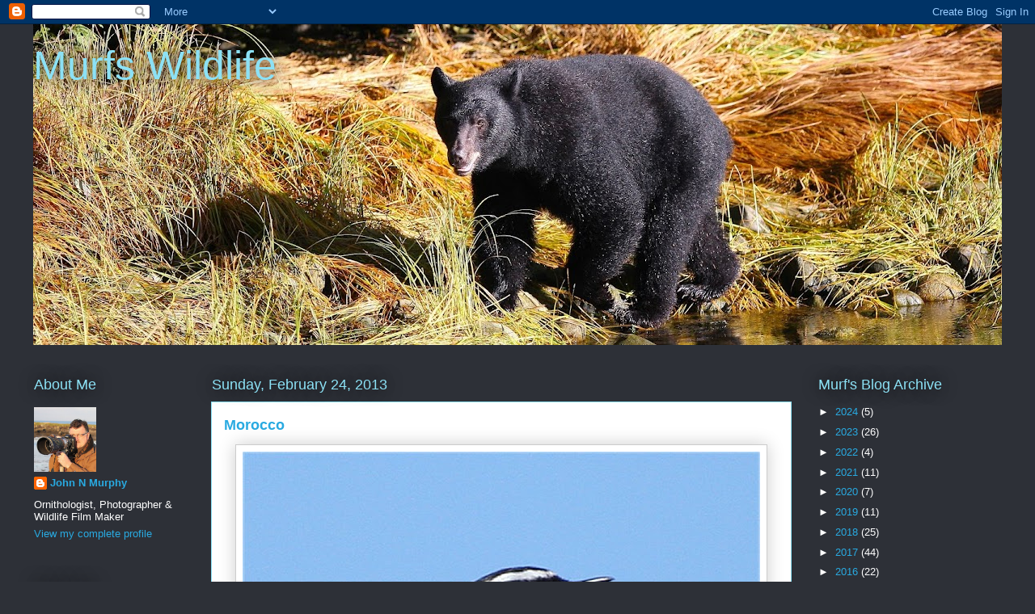

--- FILE ---
content_type: text/html; charset=UTF-8
request_url: https://murfswildlife.blogspot.com/2013/02/
body_size: 44576
content:
<!DOCTYPE html>
<html class='v2' dir='ltr' lang='en'>
<head>
<link href='https://www.blogger.com/static/v1/widgets/335934321-css_bundle_v2.css' rel='stylesheet' type='text/css'/>
<meta content='width=1100' name='viewport'/>
<meta content='text/html; charset=UTF-8' http-equiv='Content-Type'/>
<meta content='blogger' name='generator'/>
<link href='https://murfswildlife.blogspot.com/favicon.ico' rel='icon' type='image/x-icon'/>
<link href='http://murfswildlife.blogspot.com/2013/02/' rel='canonical'/>
<link rel="alternate" type="application/atom+xml" title="Murfs Wildlife  - Atom" href="https://murfswildlife.blogspot.com/feeds/posts/default" />
<link rel="alternate" type="application/rss+xml" title="Murfs Wildlife  - RSS" href="https://murfswildlife.blogspot.com/feeds/posts/default?alt=rss" />
<link rel="service.post" type="application/atom+xml" title="Murfs Wildlife  - Atom" href="https://draft.blogger.com/feeds/226020687248528948/posts/default" />
<!--Can't find substitution for tag [blog.ieCssRetrofitLinks]-->
<meta content='http://murfswildlife.blogspot.com/2013/02/' property='og:url'/>
<meta content='Murfs Wildlife ' property='og:title'/>
<meta content='' property='og:description'/>
<title>Murfs Wildlife : February 2013</title>
<style id='page-skin-1' type='text/css'><!--
/*
-----------------------------------------------
Blogger Template Style
Name:     Awesome Inc.
Designer: Tina Chen
URL:      tinachen.org
----------------------------------------------- */
/* Content
----------------------------------------------- */
body {
font: normal normal 13px Arial, Tahoma, Helvetica, FreeSans, sans-serif;
color: #333333;
background: #2d3037 none repeat scroll top left;
}
html body .content-outer {
min-width: 0;
max-width: 100%;
width: 100%;
}
a:link {
text-decoration: none;
color: #29aae1;
}
a:visited {
text-decoration: none;
color: #015782;
}
a:hover {
text-decoration: underline;
color: #29aae1;
}
.body-fauxcolumn-outer .cap-top {
position: absolute;
z-index: 1;
height: 276px;
width: 100%;
background: transparent none repeat-x scroll top left;
_background-image: none;
}
/* Columns
----------------------------------------------- */
.content-inner {
padding: 0;
}
.header-inner .section {
margin: 0 16px;
}
.tabs-inner .section {
margin: 0 16px;
}
.main-inner {
padding-top: 55px;
}
.main-inner .column-center-inner,
.main-inner .column-left-inner,
.main-inner .column-right-inner {
padding: 0 5px;
}
*+html body .main-inner .column-center-inner {
margin-top: -55px;
}
#layout .main-inner .column-center-inner {
margin-top: 0;
}
/* Header
----------------------------------------------- */
.header-outer {
margin: 0 0 15px 0;
background: transparent none repeat scroll 0 0;
}
.Header h1 {
font: normal normal 50px Arial, Tahoma, Helvetica, FreeSans, sans-serif;
color: #8ce1f5;
text-shadow: 0 0 20px #000000;
}
.Header h1 a {
color: #8ce1f5;
}
.Header .description {
font: normal normal 36px Arial, Tahoma, Helvetica, FreeSans, sans-serif;
color: #ffffff;
}
.header-inner .Header .titlewrapper,
.header-inner .Header .descriptionwrapper {
padding-left: 0;
padding-right: 0;
margin-bottom: 0;
}
.header-inner .Header .titlewrapper {
padding-top: 22px;
}
/* Tabs
----------------------------------------------- */
.tabs-outer {
overflow: hidden;
position: relative;
background: #29aae1 url(//www.blogblog.com/1kt/awesomeinc/tabs_gradient_light.png) repeat scroll 0 0;
}
#layout .tabs-outer {
overflow: visible;
}
.tabs-cap-top, .tabs-cap-bottom {
position: absolute;
width: 100%;
border-top: 1px solid #2d3037;
}
.tabs-cap-bottom {
bottom: 0;
}
.tabs-inner .widget li a {
display: inline-block;
margin: 0;
padding: .6em 1.5em;
font: normal normal 13px Arial, Tahoma, Helvetica, FreeSans, sans-serif;
color: #ffffff;
border-top: 1px solid #2d3037;
border-bottom: 1px solid #2d3037;
border-left: 1px solid #2d3037;
height: 16px;
line-height: 16px;
}
.tabs-inner .widget li:last-child a {
border-right: 1px solid #2d3037;
}
.tabs-inner .widget li.selected a, .tabs-inner .widget li a:hover {
background: #01689c url(//www.blogblog.com/1kt/awesomeinc/tabs_gradient_light.png) repeat-x scroll 0 -100px;
color: #ffffff;
}
/* Headings
----------------------------------------------- */
h2 {
font: normal normal 18px Arial, Tahoma, Helvetica, FreeSans, sans-serif;
color: #8ce1f5;
}
/* Widgets
----------------------------------------------- */
.main-inner .section {
margin: 0 27px;
padding: 0;
}
.main-inner .column-left-outer,
.main-inner .column-right-outer {
margin-top: -3.3em;
}
#layout .main-inner .column-left-outer,
#layout .main-inner .column-right-outer {
margin-top: 0;
}
.main-inner .column-left-inner,
.main-inner .column-right-inner {
background: transparent none repeat 0 0;
-moz-box-shadow: 0 0 0 rgba(0, 0, 0, .2);
-webkit-box-shadow: 0 0 0 rgba(0, 0, 0, .2);
-goog-ms-box-shadow: 0 0 0 rgba(0, 0, 0, .2);
box-shadow: 0 0 0 rgba(0, 0, 0, .2);
-moz-border-radius: 0;
-webkit-border-radius: 0;
-goog-ms-border-radius: 0;
border-radius: 0;
}
#layout .main-inner .column-left-inner,
#layout .main-inner .column-right-inner {
margin-top: 0;
}
.sidebar .widget {
font: normal normal 13px Arial, Tahoma, Helvetica, FreeSans, sans-serif;
color: #ffffff;
}
.sidebar .widget a:link {
color: #29aae1;
}
.sidebar .widget a:visited {
color: #015782;
}
.sidebar .widget a:hover {
color: #29aae1;
}
.sidebar .widget h2 {
text-shadow: 0 0 20px #000000;
}
.main-inner .widget {
background-color: transparent;
border: 1px solid transparent;
padding: 0 0 15px;
margin: 20px -16px;
-moz-box-shadow: 0 0 0 rgba(0, 0, 0, .2);
-webkit-box-shadow: 0 0 0 rgba(0, 0, 0, .2);
-goog-ms-box-shadow: 0 0 0 rgba(0, 0, 0, .2);
box-shadow: 0 0 0 rgba(0, 0, 0, .2);
-moz-border-radius: 0;
-webkit-border-radius: 0;
-goog-ms-border-radius: 0;
border-radius: 0;
}
.main-inner .widget h2 {
margin: 0 -0;
padding: .6em 0 .5em;
border-bottom: 1px solid transparent;
}
.footer-inner .widget h2 {
padding: 0 0 .4em;
border-bottom: 1px solid transparent;
}
.main-inner .widget h2 + div, .footer-inner .widget h2 + div {
border-top: 0 solid transparent;
padding-top: 8px;
}
.main-inner .widget .widget-content {
margin: 0 -0;
padding: 7px 0 0;
}
.main-inner .widget ul, .main-inner .widget #ArchiveList ul.flat {
margin: -8px -15px 0;
padding: 0;
list-style: none;
}
.main-inner .widget #ArchiveList {
margin: -8px 0 0;
}
.main-inner .widget ul li, .main-inner .widget #ArchiveList ul.flat li {
padding: .5em 15px;
text-indent: 0;
color: #ffffff;
border-top: 0 solid transparent;
border-bottom: 1px solid transparent;
}
.main-inner .widget #ArchiveList ul li {
padding-top: .25em;
padding-bottom: .25em;
}
.main-inner .widget ul li:first-child, .main-inner .widget #ArchiveList ul.flat li:first-child {
border-top: none;
}
.main-inner .widget ul li:last-child, .main-inner .widget #ArchiveList ul.flat li:last-child {
border-bottom: none;
}
.post-body {
position: relative;
}
.main-inner .widget .post-body ul {
padding: 0 2.5em;
margin: .5em 0;
list-style: disc;
}
.main-inner .widget .post-body ul li {
padding: 0.25em 0;
margin-bottom: .25em;
color: #333333;
border: none;
}
.footer-inner .widget ul {
padding: 0;
list-style: none;
}
.widget .zippy {
color: #ffffff;
}
/* Posts
----------------------------------------------- */
body .main-inner .Blog {
padding: 0;
margin-bottom: 1em;
background-color: transparent;
border: none;
-moz-box-shadow: 0 0 0 rgba(0, 0, 0, 0);
-webkit-box-shadow: 0 0 0 rgba(0, 0, 0, 0);
-goog-ms-box-shadow: 0 0 0 rgba(0, 0, 0, 0);
box-shadow: 0 0 0 rgba(0, 0, 0, 0);
}
.main-inner .section:last-child .Blog:last-child {
padding: 0;
margin-bottom: 1em;
}
.main-inner .widget h2.date-header {
margin: 0 -15px 1px;
padding: 0 0 0 0;
font: normal normal 18px Arial, Tahoma, Helvetica, FreeSans, sans-serif;
color: #8ce1f5;
background: transparent none no-repeat fixed center center;
border-top: 0 solid transparent;
border-bottom: 1px solid transparent;
-moz-border-radius-topleft: 0;
-moz-border-radius-topright: 0;
-webkit-border-top-left-radius: 0;
-webkit-border-top-right-radius: 0;
border-top-left-radius: 0;
border-top-right-radius: 0;
position: absolute;
bottom: 100%;
left: 0;
text-shadow: 0 0 20px #000000;
}
.main-inner .widget h2.date-header span {
font: normal normal 18px Arial, Tahoma, Helvetica, FreeSans, sans-serif;
display: block;
padding: .5em 15px;
border-left: 0 solid transparent;
border-right: 0 solid transparent;
}
.date-outer {
position: relative;
margin: 55px 0 20px;
padding: 0 15px;
background-color: #ffffff;
border: 1px solid #8ce1f5;
-moz-box-shadow: 0 0 0 rgba(0, 0, 0, .2);
-webkit-box-shadow: 0 0 0 rgba(0, 0, 0, .2);
-goog-ms-box-shadow: 0 0 0 rgba(0, 0, 0, .2);
box-shadow: 0 0 0 rgba(0, 0, 0, .2);
-moz-border-radius: 0;
-webkit-border-radius: 0;
-goog-ms-border-radius: 0;
border-radius: 0;
}
.date-outer:first-child {
margin-top: 0;
}
.date-outer:last-child {
margin-bottom: 0;
-moz-border-radius-bottomleft: 0;
-moz-border-radius-bottomright: 0;
-webkit-border-bottom-left-radius: 0;
-webkit-border-bottom-right-radius: 0;
-goog-ms-border-bottom-left-radius: 0;
-goog-ms-border-bottom-right-radius: 0;
border-bottom-left-radius: 0;
border-bottom-right-radius: 0;
}
.date-posts {
margin: 0 -0;
padding: 0 0;
clear: both;
}
.post-outer, .inline-ad {
border-top: 1px solid #8ce1f5;
margin: 0 -0;
padding: 15px 0;
}
.post-outer {
padding-bottom: 10px;
}
.post-outer:first-child {
padding-top: 10px;
border-top: none;
}
.post-outer:last-child, .inline-ad:last-child {
border-bottom: none;
}
.post-body {
position: relative;
}
.post-body img {
padding: 8px;
background: #ffffff;
border: 1px solid #cccccc;
-moz-box-shadow: 0 0 20px rgba(0, 0, 0, .2);
-webkit-box-shadow: 0 0 20px rgba(0, 0, 0, .2);
box-shadow: 0 0 20px rgba(0, 0, 0, .2);
-moz-border-radius: 0;
-webkit-border-radius: 0;
border-radius: 0;
}
h3.post-title, h4 {
font: normal bold 18px Arial, Tahoma, Helvetica, FreeSans, sans-serif;
color: #29aae1;
}
h3.post-title a {
font: normal bold 18px Arial, Tahoma, Helvetica, FreeSans, sans-serif;
color: #29aae1;
}
h3.post-title a:hover {
color: #29aae1;
text-decoration: underline;
}
.post-header {
margin: 0 0 1em;
}
.post-body {
line-height: 1.4;
}
.post-outer h2 {
color: #333333;
}
.post-footer {
margin: 1.5em 0 0;
}
#blog-pager {
padding: 15px;
font-size: 120%;
background-color: transparent;
border: 1px solid transparent;
-moz-box-shadow: 0 0 0 rgba(0, 0, 0, .2);
-webkit-box-shadow: 0 0 0 rgba(0, 0, 0, .2);
-goog-ms-box-shadow: 0 0 0 rgba(0, 0, 0, .2);
box-shadow: 0 0 0 rgba(0, 0, 0, .2);
-moz-border-radius: 0;
-webkit-border-radius: 0;
-goog-ms-border-radius: 0;
border-radius: 0;
-moz-border-radius-topleft: 0;
-moz-border-radius-topright: 0;
-webkit-border-top-left-radius: 0;
-webkit-border-top-right-radius: 0;
-goog-ms-border-top-left-radius: 0;
-goog-ms-border-top-right-radius: 0;
border-top-left-radius: 0;
border-top-right-radius-topright: 0;
margin-top: 0;
}
.blog-feeds, .post-feeds {
margin: 1em 0;
text-align: center;
color: #ffffff;
}
.blog-feeds a, .post-feeds a {
color: #29aae1;
}
.blog-feeds a:visited, .post-feeds a:visited {
color: #015782;
}
.blog-feeds a:hover, .post-feeds a:hover {
color: #29aae1;
}
.post-outer .comments {
margin-top: 2em;
}
/* Comments
----------------------------------------------- */
.comments .comments-content .icon.blog-author {
background-repeat: no-repeat;
background-image: url([data-uri]);
}
.comments .comments-content .loadmore a {
border-top: 1px solid #2d3037;
border-bottom: 1px solid #2d3037;
}
.comments .continue {
border-top: 2px solid #2d3037;
}
/* Footer
----------------------------------------------- */
.footer-outer {
margin: -0 0 -1px;
padding: 0 0 0;
color: #ffffff;
overflow: hidden;
}
.footer-fauxborder-left {
border-top: 1px solid transparent;
background: transparent none repeat scroll 0 0;
-moz-box-shadow: 0 0 0 rgba(0, 0, 0, .2);
-webkit-box-shadow: 0 0 0 rgba(0, 0, 0, .2);
-goog-ms-box-shadow: 0 0 0 rgba(0, 0, 0, .2);
box-shadow: 0 0 0 rgba(0, 0, 0, .2);
margin: 0 -0;
}
/* Mobile
----------------------------------------------- */
body.mobile {
background-size: auto;
}
.mobile .body-fauxcolumn-outer {
background: transparent none repeat scroll top left;
}
*+html body.mobile .main-inner .column-center-inner {
margin-top: 0;
}
.mobile .main-inner .widget {
padding: 0 0 15px;
}
.mobile .main-inner .widget h2 + div,
.mobile .footer-inner .widget h2 + div {
border-top: none;
padding-top: 0;
}
.mobile .footer-inner .widget h2 {
padding: 0.5em 0;
border-bottom: none;
}
.mobile .main-inner .widget .widget-content {
margin: 0;
padding: 7px 0 0;
}
.mobile .main-inner .widget ul,
.mobile .main-inner .widget #ArchiveList ul.flat {
margin: 0 -15px 0;
}
.mobile .main-inner .widget h2.date-header {
left: 0;
}
.mobile .date-header span {
padding: 0.4em 0;
}
.mobile .date-outer:first-child {
margin-bottom: 0;
border: 1px solid #8ce1f5;
-moz-border-radius-topleft: 0;
-moz-border-radius-topright: 0;
-webkit-border-top-left-radius: 0;
-webkit-border-top-right-radius: 0;
-goog-ms-border-top-left-radius: 0;
-goog-ms-border-top-right-radius: 0;
border-top-left-radius: 0;
border-top-right-radius: 0;
}
.mobile .date-outer {
border-color: #8ce1f5;
border-width: 0 1px 1px;
}
.mobile .date-outer:last-child {
margin-bottom: 0;
}
.mobile .main-inner {
padding: 0;
}
.mobile .header-inner .section {
margin: 0;
}
.mobile .post-outer, .mobile .inline-ad {
padding: 5px 0;
}
.mobile .tabs-inner .section {
margin: 0 10px;
}
.mobile .main-inner .widget h2 {
margin: 0;
padding: 0;
}
.mobile .main-inner .widget h2.date-header span {
padding: 0;
}
.mobile .main-inner .widget .widget-content {
margin: 0;
padding: 7px 0 0;
}
.mobile #blog-pager {
border: 1px solid transparent;
background: transparent none repeat scroll 0 0;
}
.mobile .main-inner .column-left-inner,
.mobile .main-inner .column-right-inner {
background: transparent none repeat 0 0;
-moz-box-shadow: none;
-webkit-box-shadow: none;
-goog-ms-box-shadow: none;
box-shadow: none;
}
.mobile .date-posts {
margin: 0;
padding: 0;
}
.mobile .footer-fauxborder-left {
margin: 0;
border-top: inherit;
}
.mobile .main-inner .section:last-child .Blog:last-child {
margin-bottom: 0;
}
.mobile-index-contents {
color: #333333;
}
.mobile .mobile-link-button {
background: #29aae1 url(//www.blogblog.com/1kt/awesomeinc/tabs_gradient_light.png) repeat scroll 0 0;
}
.mobile-link-button a:link, .mobile-link-button a:visited {
color: #ffffff;
}
.mobile .tabs-inner .PageList .widget-content {
background: transparent;
border-top: 1px solid;
border-color: #2d3037;
color: #ffffff;
}
.mobile .tabs-inner .PageList .widget-content .pagelist-arrow {
border-left: 1px solid #2d3037;
}

--></style>
<style id='template-skin-1' type='text/css'><!--
body {
min-width: 1230px;
}
.content-outer, .content-fauxcolumn-outer, .region-inner {
min-width: 1230px;
max-width: 1230px;
_width: 1230px;
}
.main-inner .columns {
padding-left: 220px;
padding-right: 260px;
}
.main-inner .fauxcolumn-center-outer {
left: 220px;
right: 260px;
/* IE6 does not respect left and right together */
_width: expression(this.parentNode.offsetWidth -
parseInt("220px") -
parseInt("260px") + 'px');
}
.main-inner .fauxcolumn-left-outer {
width: 220px;
}
.main-inner .fauxcolumn-right-outer {
width: 260px;
}
.main-inner .column-left-outer {
width: 220px;
right: 100%;
margin-left: -220px;
}
.main-inner .column-right-outer {
width: 260px;
margin-right: -260px;
}
#layout {
min-width: 0;
}
#layout .content-outer {
min-width: 0;
width: 800px;
}
#layout .region-inner {
min-width: 0;
width: auto;
}
body#layout div.add_widget {
padding: 8px;
}
body#layout div.add_widget a {
margin-left: 32px;
}
--></style>
<link href='https://draft.blogger.com/dyn-css/authorization.css?targetBlogID=226020687248528948&amp;zx=d69c6461-8050-4956-84a6-7454d42574e8' media='none' onload='if(media!=&#39;all&#39;)media=&#39;all&#39;' rel='stylesheet'/><noscript><link href='https://draft.blogger.com/dyn-css/authorization.css?targetBlogID=226020687248528948&amp;zx=d69c6461-8050-4956-84a6-7454d42574e8' rel='stylesheet'/></noscript>
<meta name='google-adsense-platform-account' content='ca-host-pub-1556223355139109'/>
<meta name='google-adsense-platform-domain' content='blogspot.com'/>

</head>
<body class='loading variant-icy'>
<div class='navbar section' id='navbar' name='Navbar'><div class='widget Navbar' data-version='1' id='Navbar1'><script type="text/javascript">
    function setAttributeOnload(object, attribute, val) {
      if(window.addEventListener) {
        window.addEventListener('load',
          function(){ object[attribute] = val; }, false);
      } else {
        window.attachEvent('onload', function(){ object[attribute] = val; });
      }
    }
  </script>
<div id="navbar-iframe-container"></div>
<script type="text/javascript" src="https://apis.google.com/js/platform.js"></script>
<script type="text/javascript">
      gapi.load("gapi.iframes:gapi.iframes.style.bubble", function() {
        if (gapi.iframes && gapi.iframes.getContext) {
          gapi.iframes.getContext().openChild({
              url: 'https://draft.blogger.com/navbar/226020687248528948?origin\x3dhttps://murfswildlife.blogspot.com',
              where: document.getElementById("navbar-iframe-container"),
              id: "navbar-iframe"
          });
        }
      });
    </script><script type="text/javascript">
(function() {
var script = document.createElement('script');
script.type = 'text/javascript';
script.src = '//pagead2.googlesyndication.com/pagead/js/google_top_exp.js';
var head = document.getElementsByTagName('head')[0];
if (head) {
head.appendChild(script);
}})();
</script>
</div></div>
<div class='body-fauxcolumns'>
<div class='fauxcolumn-outer body-fauxcolumn-outer'>
<div class='cap-top'>
<div class='cap-left'></div>
<div class='cap-right'></div>
</div>
<div class='fauxborder-left'>
<div class='fauxborder-right'></div>
<div class='fauxcolumn-inner'>
</div>
</div>
<div class='cap-bottom'>
<div class='cap-left'></div>
<div class='cap-right'></div>
</div>
</div>
</div>
<div class='content'>
<div class='content-fauxcolumns'>
<div class='fauxcolumn-outer content-fauxcolumn-outer'>
<div class='cap-top'>
<div class='cap-left'></div>
<div class='cap-right'></div>
</div>
<div class='fauxborder-left'>
<div class='fauxborder-right'></div>
<div class='fauxcolumn-inner'>
</div>
</div>
<div class='cap-bottom'>
<div class='cap-left'></div>
<div class='cap-right'></div>
</div>
</div>
</div>
<div class='content-outer'>
<div class='content-cap-top cap-top'>
<div class='cap-left'></div>
<div class='cap-right'></div>
</div>
<div class='fauxborder-left content-fauxborder-left'>
<div class='fauxborder-right content-fauxborder-right'></div>
<div class='content-inner'>
<header>
<div class='header-outer'>
<div class='header-cap-top cap-top'>
<div class='cap-left'></div>
<div class='cap-right'></div>
</div>
<div class='fauxborder-left header-fauxborder-left'>
<div class='fauxborder-right header-fauxborder-right'></div>
<div class='region-inner header-inner'>
<div class='header section' id='header' name='Header'><div class='widget Header' data-version='1' id='Header1'>
<div id='header-inner' style='background-image: url("https://blogger.googleusercontent.com/img/a/AVvXsEgB2anDfX-67z3IFHPjVjTf2zTnUtwM7GxEHWvREDnFUIG0grTM7vAnJmvgkssOm_EdEeZrQC82aCj5bJjDpS5Nup7jJstv8AA5WQKr-MUGd5cLhnoZClkJGf0qTvHjosvC77rXhx3rZN6dlXmG_wTlWTCrXD9J6C-gTTY7PMqI0db-yachJTIfHDZS=s1198"); background-position: left; min-height: 397px; _height: 397px; background-repeat: no-repeat; '>
<div class='titlewrapper' style='background: transparent'>
<h1 class='title' style='background: transparent; border-width: 0px'>
<a href='https://murfswildlife.blogspot.com/'>
Murfs Wildlife 
</a>
</h1>
</div>
<div class='descriptionwrapper'>
<p class='description'><span>
</span></p>
</div>
</div>
</div></div>
</div>
</div>
<div class='header-cap-bottom cap-bottom'>
<div class='cap-left'></div>
<div class='cap-right'></div>
</div>
</div>
</header>
<div class='tabs-outer'>
<div class='tabs-cap-top cap-top'>
<div class='cap-left'></div>
<div class='cap-right'></div>
</div>
<div class='fauxborder-left tabs-fauxborder-left'>
<div class='fauxborder-right tabs-fauxborder-right'></div>
<div class='region-inner tabs-inner'>
<div class='tabs no-items section' id='crosscol' name='Cross-Column'></div>
<div class='tabs no-items section' id='crosscol-overflow' name='Cross-Column 2'></div>
</div>
</div>
<div class='tabs-cap-bottom cap-bottom'>
<div class='cap-left'></div>
<div class='cap-right'></div>
</div>
</div>
<div class='main-outer'>
<div class='main-cap-top cap-top'>
<div class='cap-left'></div>
<div class='cap-right'></div>
</div>
<div class='fauxborder-left main-fauxborder-left'>
<div class='fauxborder-right main-fauxborder-right'></div>
<div class='region-inner main-inner'>
<div class='columns fauxcolumns'>
<div class='fauxcolumn-outer fauxcolumn-center-outer'>
<div class='cap-top'>
<div class='cap-left'></div>
<div class='cap-right'></div>
</div>
<div class='fauxborder-left'>
<div class='fauxborder-right'></div>
<div class='fauxcolumn-inner'>
</div>
</div>
<div class='cap-bottom'>
<div class='cap-left'></div>
<div class='cap-right'></div>
</div>
</div>
<div class='fauxcolumn-outer fauxcolumn-left-outer'>
<div class='cap-top'>
<div class='cap-left'></div>
<div class='cap-right'></div>
</div>
<div class='fauxborder-left'>
<div class='fauxborder-right'></div>
<div class='fauxcolumn-inner'>
</div>
</div>
<div class='cap-bottom'>
<div class='cap-left'></div>
<div class='cap-right'></div>
</div>
</div>
<div class='fauxcolumn-outer fauxcolumn-right-outer'>
<div class='cap-top'>
<div class='cap-left'></div>
<div class='cap-right'></div>
</div>
<div class='fauxborder-left'>
<div class='fauxborder-right'></div>
<div class='fauxcolumn-inner'>
</div>
</div>
<div class='cap-bottom'>
<div class='cap-left'></div>
<div class='cap-right'></div>
</div>
</div>
<!-- corrects IE6 width calculation -->
<div class='columns-inner'>
<div class='column-center-outer'>
<div class='column-center-inner'>
<div class='main section' id='main' name='Main'><div class='widget Blog' data-version='1' id='Blog1'>
<div class='blog-posts hfeed'>

          <div class="date-outer">
        
<h2 class='date-header'><span>Sunday, February 24, 2013</span></h2>

          <div class="date-posts">
        
<div class='post-outer'>
<div class='post hentry uncustomized-post-template' itemprop='blogPost' itemscope='itemscope' itemtype='http://schema.org/BlogPosting'>
<meta content='https://blogger.googleusercontent.com/img/b/R29vZ2xl/AVvXsEjvMpvblPgFW6v6ZNS59XhBJ8MqoHh7NhOtGLPEEDPzZSwcgDdR_GjK36jJotc4RXUucrH9_sd9inb7KxNtpxYnr_r5jkH2c5raEzsuMp6c5B9nHkiM8qwFW5WSb6kojfxi6fNbaJtiHcM/s640/MousiersRedstartMoroc3JM.jpg' itemprop='image_url'/>
<meta content='226020687248528948' itemprop='blogId'/>
<meta content='4396324138691239799' itemprop='postId'/>
<a name='4396324138691239799'></a>
<h3 class='post-title entry-title' itemprop='name'>
<a href='https://murfswildlife.blogspot.com/2013/02/morocco.html'>Morocco</a>
</h3>
<div class='post-header'>
<div class='post-header-line-1'></div>
</div>
<div class='post-body entry-content' id='post-body-4396324138691239799' itemprop='description articleBody'>
<div style="text-align: justify;">
<div class="separator" style="clear: both; text-align: center;">
<a href="https://blogger.googleusercontent.com/img/b/R29vZ2xl/AVvXsEjvMpvblPgFW6v6ZNS59XhBJ8MqoHh7NhOtGLPEEDPzZSwcgDdR_GjK36jJotc4RXUucrH9_sd9inb7KxNtpxYnr_r5jkH2c5raEzsuMp6c5B9nHkiM8qwFW5WSb6kojfxi6fNbaJtiHcM/s1600/MousiersRedstartMoroc3JM.jpg" imageanchor="1" style="margin-left: 1em; margin-right: 1em;"><img border="0" height="630" src="https://blogger.googleusercontent.com/img/b/R29vZ2xl/AVvXsEjvMpvblPgFW6v6ZNS59XhBJ8MqoHh7NhOtGLPEEDPzZSwcgDdR_GjK36jJotc4RXUucrH9_sd9inb7KxNtpxYnr_r5jkH2c5raEzsuMp6c5B9nHkiM8qwFW5WSb6kojfxi6fNbaJtiHcM/s640/MousiersRedstartMoroc3JM.jpg" width="640" /></a></div>
<div style="text-align: center;">
<span style="font-size: x-small;">&nbsp;Moussier's Redstart, a speciality of Morocco &#169; John N Murphy</span></div>
<br />
Saturday 16th February and we departed Dublin at 15.30 in the afternoon for our four hour flight&nbsp; to Agadir.&nbsp; I had visited North Africa about 20 years previous taking in Tunisia and the Sahara.&nbsp; This trip I was hoping to add a few species to my list that I did not catch up with the last time I visited this region.<br />
<br />
<div class="separator" style="clear: both; text-align: center;">
<a href="https://blogger.googleusercontent.com/img/b/R29vZ2xl/AVvXsEgjtr4H4NeJG6ktM4daULpdUhZNmzqUsL18WtO6yMhOjFB3yoOm2tqpzA5C47rj5nb-UTZQh_-jT-H2ahyphenhyphenhUHjGoMpEQ72FuLodXuOxCviyyqDhFD8y2hArFsvbDOcvp5WjnUSH8sEYfNY/s1600/Agadirjm.jpg" imageanchor="1" style="margin-left: 1em; margin-right: 1em;"><img border="0" height="432" src="https://blogger.googleusercontent.com/img/b/R29vZ2xl/AVvXsEgjtr4H4NeJG6ktM4daULpdUhZNmzqUsL18WtO6yMhOjFB3yoOm2tqpzA5C47rj5nb-UTZQh_-jT-H2ahyphenhyphenhUHjGoMpEQ72FuLodXuOxCviyyqDhFD8y2hArFsvbDOcvp5WjnUSH8sEYfNY/s640/Agadirjm.jpg" width="640" /></a></div>
<div style="text-align: center;">
<span style="font-size: x-small;">Agadir &#169; John N Murphy</span></div>
<br />
For the first few days, birding took a back seat as a bit of R&amp;R was done.&nbsp; On Monday 18th seabirds were very evident along the shore and bay of Agadir, where there was one Manx Shearwater, one Audoiun's and Slender-billed Gulls, one Arctic Skua, 20-30 European Storm Petrels and a Wilson's Storm Petrel that I picked out feeding on the waves in the middle of Agadir Bay.<br />
<br />
<div class="separator" style="clear: both; text-align: center;">
<a href="https://blogger.googleusercontent.com/img/b/R29vZ2xl/AVvXsEgFLOGL2cZmI5km1twplYSsGWUjOL4u5LAyBZfti7GHB35rnQkezEzFrgrTwQNKwpDu9wC3u0Y_5ZLEbZuGO5hCT7X_O4hidUmVWiI-qwyvYLrn34YKPp8TGU9jdWOsvHVAspSse1E8vBM/s1600/Slender-billedGullMorocJM.jpg" imageanchor="1" style="margin-left: 1em; margin-right: 1em;"><img border="0" height="416" src="https://blogger.googleusercontent.com/img/b/R29vZ2xl/AVvXsEgFLOGL2cZmI5km1twplYSsGWUjOL4u5LAyBZfti7GHB35rnQkezEzFrgrTwQNKwpDu9wC3u0Y_5ZLEbZuGO5hCT7X_O4hidUmVWiI-qwyvYLrn34YKPp8TGU9jdWOsvHVAspSse1E8vBM/s640/Slender-billedGullMorocJM.jpg" width="640" /></a></div>
<div style="text-align: center;">
<span style="font-size: x-small;">&nbsp;Slender-billed Gull at Agadir &#169; John N Murphy</span></div>
<br />
On Tuesday a trip to Marrakech brought us over the Atlas Mountains and onto the high plateaus where there were lots of Black and White-crowned Black Wheatears.&nbsp; Also on route were many larks and few pipits.&nbsp; In Marrakech there were Pallid Swifts, Black Kites, White Storks, Laughing Dove and many small passerines in the parks and groves around this region.<br />
<br />
<div class="separator" style="clear: both; text-align: center;">
<a href="https://blogger.googleusercontent.com/img/b/R29vZ2xl/AVvXsEingUdeevIzVyKSVyYepuC42MYyyE0JqpPIdqk2CdFvy1u6jKP9uYtI6JEGaZCAn34MUdh5532rMiFdVbYHP4MflX2VfM3QGkgNKmo9jAjWmGa3aD9pIx7kyAmbAtEzXhmNcdUTxpbpn2M/s1600/SpotlessStarlingMoroc1JM.jpg" imageanchor="1" style="margin-left: 1em; margin-right: 1em;"><img border="0" height="462" src="https://blogger.googleusercontent.com/img/b/R29vZ2xl/AVvXsEingUdeevIzVyKSVyYepuC42MYyyE0JqpPIdqk2CdFvy1u6jKP9uYtI6JEGaZCAn34MUdh5532rMiFdVbYHP4MflX2VfM3QGkgNKmo9jAjWmGa3aD9pIx7kyAmbAtEzXhmNcdUTxpbpn2M/s640/SpotlessStarlingMoroc1JM.jpg" width="640" /></a><a href="https://blogger.googleusercontent.com/img/b/R29vZ2xl/AVvXsEjhPFtZhp1dlvfqtfOF6nGNIj_9KTpQx-pslguu5ENR6M4f52QYVXlQGZqIwc3or4jGjrzYSI8Zx91mwu371iLHmLoRjP5VSg593xFAZPBcNBnKbsHIyxOTojjeVWxLunaYI-OShUm1y-c/s1600/SpotlessStarlingMorocJM.jpg" imageanchor="1" style="margin-left: 1em; margin-right: 1em;"><img border="0" height="420" src="https://blogger.googleusercontent.com/img/b/R29vZ2xl/AVvXsEjhPFtZhp1dlvfqtfOF6nGNIj_9KTpQx-pslguu5ENR6M4f52QYVXlQGZqIwc3or4jGjrzYSI8Zx91mwu371iLHmLoRjP5VSg593xFAZPBcNBnKbsHIyxOTojjeVWxLunaYI-OShUm1y-c/s640/SpotlessStarlingMorocJM.jpg" width="640" /></a></div>
<div style="text-align: center;">
<span style="font-size: x-small;">&nbsp;Spotless Starlings &#169; John N Murphy</span></div>
<div class="separator" style="clear: both; text-align: center;">
<a href="https://blogger.googleusercontent.com/img/b/R29vZ2xl/AVvXsEg2b1X7TPZU-JSVKQqZGgHngNAU7MeM-jA_77aq1-4D9BQafI_5s4r0_BLmcxL2vji5362zJ2MYPfHWlR3qN3ZLowzzw2nhjy9ihrrQl70S_z1MwS1PTXulS8FJ54TCJ9reXUyn49lAvaI/s1600/CrestedLarkMorocJM.jpg" imageanchor="1" style="margin-left: 1em; margin-right: 1em;"><img border="0" height="560" src="https://blogger.googleusercontent.com/img/b/R29vZ2xl/AVvXsEg2b1X7TPZU-JSVKQqZGgHngNAU7MeM-jA_77aq1-4D9BQafI_5s4r0_BLmcxL2vji5362zJ2MYPfHWlR3qN3ZLowzzw2nhjy9ihrrQl70S_z1MwS1PTXulS8FJ54TCJ9reXUyn49lAvaI/s640/CrestedLarkMorocJM.jpg" width="640" /></a></div>
<div style="text-align: center;">
<span style="font-size: x-small;">Crested Lark &#169; John N Murphy</span></div>
<div class="separator" style="clear: both; text-align: center;">
<a href="https://blogger.googleusercontent.com/img/b/R29vZ2xl/AVvXsEhT0vrtMtI5qcbfe0iecV2XQZj_xoAI5CIJUctVgsOqzmU1kaAJ9Qf2P4KT2_DpwBvY0Us-Se8d3mSVJNVrFTYSuwjyTT1P-Wb0Wcgm-BQIuV3wImsb2t4RcngfcDcsuG6Deq0N3nU4L_Y/s1600/LaughingDoveMorocJM.jpg" imageanchor="1" style="margin-left: 1em; margin-right: 1em;"><img border="0" height="640" src="https://blogger.googleusercontent.com/img/b/R29vZ2xl/AVvXsEhT0vrtMtI5qcbfe0iecV2XQZj_xoAI5CIJUctVgsOqzmU1kaAJ9Qf2P4KT2_DpwBvY0Us-Se8d3mSVJNVrFTYSuwjyTT1P-Wb0Wcgm-BQIuV3wImsb2t4RcngfcDcsuG6Deq0N3nU4L_Y/s640/LaughingDoveMorocJM.jpg" width="580" /></a></div>
<div style="text-align: center;">
<span style="font-size: x-small;">Laughing Dove &#169; John N Murphy</span></div>
<div class="separator" style="clear: both; text-align: center;">
<a href="https://blogger.googleusercontent.com/img/b/R29vZ2xl/AVvXsEjlwya7rdLGCuJ5tUC-yKv21OseTnc699JG1M1EW_tvG_BlS7BixOSIV_DQ9_A3N5CvoDYvSRM6rXIgRHOsqQNGlddShFiaUypy8RZHOcfV5Q_lSVlHDaz7Q3dJOroP_yVMds4WbgS_h9Y/s1600/CommonBulbulMorocJM.jpg" imageanchor="1" style="margin-left: 1em; margin-right: 1em;"><img border="0" height="640" src="https://blogger.googleusercontent.com/img/b/R29vZ2xl/AVvXsEjlwya7rdLGCuJ5tUC-yKv21OseTnc699JG1M1EW_tvG_BlS7BixOSIV_DQ9_A3N5CvoDYvSRM6rXIgRHOsqQNGlddShFiaUypy8RZHOcfV5Q_lSVlHDaz7Q3dJOroP_yVMds4WbgS_h9Y/s640/CommonBulbulMorocJM.jpg" width="462" /></a></div>
<div class="separator" style="clear: both; text-align: center;">
<a href="https://blogger.googleusercontent.com/img/b/R29vZ2xl/AVvXsEj9QDzbW2UnYB4uezn9Ol_Qa_yt9BKYOQuwtPzdea7RmNKUzeeQ3yaMhhY_yoKHz0W6bzQ7ndzGKpQupvmkuSSgti_XpjriDUv55RKH5pdUxv69oX1dBwu9E6nihYdmkjJiOmqb8lXR7fg/s1600/CommonBulbulMoroc1JM.jpg" imageanchor="1" style="margin-left: 1em; margin-right: 1em;"><img border="0" height="640" src="https://blogger.googleusercontent.com/img/b/R29vZ2xl/AVvXsEj9QDzbW2UnYB4uezn9Ol_Qa_yt9BKYOQuwtPzdea7RmNKUzeeQ3yaMhhY_yoKHz0W6bzQ7ndzGKpQupvmkuSSgti_XpjriDUv55RKH5pdUxv69oX1dBwu9E6nihYdmkjJiOmqb8lXR7fg/s640/CommonBulbulMoroc1JM.jpg" width="636" /></a></div>
<div class="separator" style="clear: both; text-align: center;">
<span style="font-size: x-small;">Common Bulbul &#169; John N Murphy</span> </div>
<div class="separator" style="clear: both; text-align: center;">
<br /></div>
<div class="separator" style="clear: both; text-align: justify;">
On the 21st &amp; 22nd February I hired a car and spent a day in the Sous Massa National Park about one hour south of Agadir.&nbsp; Here there were lots of good birds including many Moussier's Redstarts, Yellow Wagtails, Tree Pipit, Cetti's, Fan-tailed, Reed, Subalpine, Sardinian, Wood and Willow Warblers, Plain Martins, Spanish Sparrows, Firecrest and many more.&nbsp; Here I also got to catch up with the Black-crowned Tchagra, a species new to me along with the M Redstart.</div>
<div class="separator" style="clear: both; text-align: justify;">
<br /></div>
<div class="separator" style="clear: both; text-align: center;">
<a href="https://blogger.googleusercontent.com/img/b/R29vZ2xl/AVvXsEhxQrC_WOrAEr4JNeBFnSW0Dwsr0uPJ4QDDznnT-qLM6NJHAorhZuRQJl6jI-mFCnOMC9Wv_hSCd8D_eELEqFcJ31hwxR2RTNDz4PCv4r8-4771bLPsRwNQJH_d6DupSIqFlz_kVIynH-s/s1600/SousMassaMorocJM.jpg" imageanchor="1" style="margin-left: 1em; margin-right: 1em;"><img border="0" height="416" src="https://blogger.googleusercontent.com/img/b/R29vZ2xl/AVvXsEhxQrC_WOrAEr4JNeBFnSW0Dwsr0uPJ4QDDznnT-qLM6NJHAorhZuRQJl6jI-mFCnOMC9Wv_hSCd8D_eELEqFcJ31hwxR2RTNDz4PCv4r8-4771bLPsRwNQJH_d6DupSIqFlz_kVIynH-s/s640/SousMassaMorocJM.jpg" width="640" /></a></div>
<div style="text-align: center;">
<span style="font-size: x-small;">Sous Massa &#169; John N Murphy</span></div>
<div class="separator" style="clear: both; text-align: center;">
<a href="https://blogger.googleusercontent.com/img/b/R29vZ2xl/AVvXsEgq0DgC7j_LI8rARAVh_Xm4HrdxK0aNc42SqKMTDJaX8Q8apDndGv6jBh3eqwnfcT_-hdgnZBUCtiB7N3JTs95syqloXTdgJLV5B4F1bBAa0x-7qP_ge5pdYyRXMJAMWbm-mkjw-wJ28bc/s1600/MousiersRedstartMorocJM.jpg" imageanchor="1" style="margin-left: 1em; margin-right: 1em;"><img border="0" height="568" src="https://blogger.googleusercontent.com/img/b/R29vZ2xl/AVvXsEgq0DgC7j_LI8rARAVh_Xm4HrdxK0aNc42SqKMTDJaX8Q8apDndGv6jBh3eqwnfcT_-hdgnZBUCtiB7N3JTs95syqloXTdgJLV5B4F1bBAa0x-7qP_ge5pdYyRXMJAMWbm-mkjw-wJ28bc/s640/MousiersRedstartMorocJM.jpg" width="640" /></a></div>
<div class="separator" style="clear: both; text-align: center;">
<a href="https://blogger.googleusercontent.com/img/b/R29vZ2xl/AVvXsEiMa9zZBz134Z8u92rvSpNhqtvQ-6ch7xdU5sKxdFKsaQnAyd2BnaKFl4GoG2z8X1BJscXqXryCWeSs_ZdGPGI8Yhvwm0ZyXkN2f4GhdwuEJie5wKPindoHWDkiMC94hG6OV0u8BP3KY5A/s1600/MousiersRedstartMoroc1JM.jpg" imageanchor="1" style="margin-left: 1em; margin-right: 1em;"><img border="0" height="612" src="https://blogger.googleusercontent.com/img/b/R29vZ2xl/AVvXsEiMa9zZBz134Z8u92rvSpNhqtvQ-6ch7xdU5sKxdFKsaQnAyd2BnaKFl4GoG2z8X1BJscXqXryCWeSs_ZdGPGI8Yhvwm0ZyXkN2f4GhdwuEJie5wKPindoHWDkiMC94hG6OV0u8BP3KY5A/s640/MousiersRedstartMoroc1JM.jpg" width="640" /></a></div>
<div class="separator" style="clear: both; text-align: center;">
<a href="https://blogger.googleusercontent.com/img/b/R29vZ2xl/AVvXsEiIqbC0Koc_qa36PBTjWlo6OWIhseQLmJox63OJH64-mnsGsv3lOVPVKoXSufUej8MNQY7iRzO_wJ3LvEZiMo3h49cbbi7UTrSKzTnh16rg6xO79p5i4OeK_IeeOwc9xEbyYnSCxixzp_U/s1600/MousiersRedstartMoroc2JM.jpg" imageanchor="1" style="margin-left: 1em; margin-right: 1em;"><img border="0" height="508" src="https://blogger.googleusercontent.com/img/b/R29vZ2xl/AVvXsEiIqbC0Koc_qa36PBTjWlo6OWIhseQLmJox63OJH64-mnsGsv3lOVPVKoXSufUej8MNQY7iRzO_wJ3LvEZiMo3h49cbbi7UTrSKzTnh16rg6xO79p5i4OeK_IeeOwc9xEbyYnSCxixzp_U/s640/MousiersRedstartMoroc2JM.jpg" width="640" /></a></div>
<div class="separator" style="clear: both; text-align: center;">
<span style="font-size: x-small;">&nbsp;Moussier's Redstarts &#169; John N Murphy</span></div>
<div class="separator" style="clear: both; text-align: center;">
<a href="https://blogger.googleusercontent.com/img/b/R29vZ2xl/AVvXsEj5A7Mo42RcOfL5NZG5v4qh_PmLueIZMyC4Emi4LIZqKZjuQS4kYfENua6Aq1tqr0_3sklIGIh7n4bGbU8Mx0pNcQtd6GT4giP93yUSUdJ2gGgorlzJjqekkrUoOuE8SKa8kdmFbiJPL5A/s1600/YellowWagtailMorocJM.jpg" imageanchor="1" style="margin-left: 1em; margin-right: 1em;"><img border="0" height="402" src="https://blogger.googleusercontent.com/img/b/R29vZ2xl/AVvXsEj5A7Mo42RcOfL5NZG5v4qh_PmLueIZMyC4Emi4LIZqKZjuQS4kYfENua6Aq1tqr0_3sklIGIh7n4bGbU8Mx0pNcQtd6GT4giP93yUSUdJ2gGgorlzJjqekkrUoOuE8SKa8kdmFbiJPL5A/s640/YellowWagtailMorocJM.jpg" width="640" /></a></div>
<div style="text-align: center;">
<span style="font-size: x-small;">&nbsp;Yellow Wagtail &#169; John N Murphy</span></div>
<div class="separator" style="clear: both; text-align: center;">
<a href="https://blogger.googleusercontent.com/img/b/R29vZ2xl/AVvXsEinUUzC_RaAHKHSutCLrB1z47DOObp8beOohOP2m2kEsueX9LAmr2_jBuY2MJxISmruKzbRDrtroZXv4W96hfBkdthC3wCKqfR3NjJJbVi108ESZwhXUww4SQGpO8NHXvO13K0OwxC-tEQ/s1600/WhiteWagMorocJM.jpg" imageanchor="1" style="margin-left: 1em; margin-right: 1em;"><img border="0" height="470" src="https://blogger.googleusercontent.com/img/b/R29vZ2xl/AVvXsEinUUzC_RaAHKHSutCLrB1z47DOObp8beOohOP2m2kEsueX9LAmr2_jBuY2MJxISmruKzbRDrtroZXv4W96hfBkdthC3wCKqfR3NjJJbVi108ESZwhXUww4SQGpO8NHXvO13K0OwxC-tEQ/s640/WhiteWagMorocJM.jpg" width="640" /></a></div>
<div style="text-align: center;">
<span style="font-size: x-small;">White Wagtail &#169; John N Murphy</span></div>
<div class="separator" style="clear: both; text-align: center;">
<a href="https://blogger.googleusercontent.com/img/b/R29vZ2xl/AVvXsEhbIyFckWACjNJz0X7SN93tsHaw_xh0t-eJQRdp0rFN5V79BuAsFin75ehn0JYM9zanWEggpejezwusy5mUGhxbOC7HL55VhfIV-dZjs0YxbdOMIC_lub1ieDWM0pCqH76_DJqjE-tDsjo/s1600/SardinianWarblerMorocJM.jpg" imageanchor="1" style="margin-left: 1em; margin-right: 1em;"><img border="0" height="640" src="https://blogger.googleusercontent.com/img/b/R29vZ2xl/AVvXsEhbIyFckWACjNJz0X7SN93tsHaw_xh0t-eJQRdp0rFN5V79BuAsFin75ehn0JYM9zanWEggpejezwusy5mUGhxbOC7HL55VhfIV-dZjs0YxbdOMIC_lub1ieDWM0pCqH76_DJqjE-tDsjo/s640/SardinianWarblerMorocJM.jpg" width="546" /></a></div>
<div class="separator" style="clear: both; text-align: center;">
<a href="https://blogger.googleusercontent.com/img/b/R29vZ2xl/AVvXsEgmg8HeWl6MB8N1so7yK40a86y0qe-VVfQ1CUlAgql6Z9b6h3OGbYN4ny5-RbdVM_CNonIN5aQFb87Vym0_OBDuKZRfOlNku_veF5HQOacmyLGySDQxjLB8jWCfMza3zsvMuPfIhWK7V2Y/s1600/SardinianWarclerMoroc2JM.jpg" imageanchor="1" style="margin-left: 1em; margin-right: 1em;"><img border="0" height="370" src="https://blogger.googleusercontent.com/img/b/R29vZ2xl/AVvXsEgmg8HeWl6MB8N1so7yK40a86y0qe-VVfQ1CUlAgql6Z9b6h3OGbYN4ny5-RbdVM_CNonIN5aQFb87Vym0_OBDuKZRfOlNku_veF5HQOacmyLGySDQxjLB8jWCfMza3zsvMuPfIhWK7V2Y/s640/SardinianWarclerMoroc2JM.jpg" width="640" /></a></div>
<div style="text-align: center;">
<span style="font-size: x-small;">Male Sardinian Warbler &#169; John N Murphy</span></div>
<div class="separator" style="clear: both; text-align: center;">
<a href="https://blogger.googleusercontent.com/img/b/R29vZ2xl/AVvXsEiVonIEJLM2Nkp6Bk7SnjRDu7udMpzlQDcz8d19LoBcZC1ETYXbTd9tg_mgnT0EafojiGkwKwYQxCyKV-8jPZ7vR7N3ky9e-oTkkOwKfZ1pwxyhxeHli1BLG9p8lqa313elsa79bdMWNls/s1600/BlackCrownedThagraMorocJM.jpg" imageanchor="1" style="margin-left: 1em; margin-right: 1em;"><img border="0" height="340" src="https://blogger.googleusercontent.com/img/b/R29vZ2xl/AVvXsEiVonIEJLM2Nkp6Bk7SnjRDu7udMpzlQDcz8d19LoBcZC1ETYXbTd9tg_mgnT0EafojiGkwKwYQxCyKV-8jPZ7vR7N3ky9e-oTkkOwKfZ1pwxyhxeHli1BLG9p8lqa313elsa79bdMWNls/s640/BlackCrownedThagraMorocJM.jpg" width="640" /></a></div>
<div class="separator" style="clear: both; text-align: center;">
<a href="https://blogger.googleusercontent.com/img/b/R29vZ2xl/AVvXsEhMNH_uV9vfXfnthcGgai0ilspHtzvZAmbJMggBPWJEQ3tDFfAOoZHeI2jsUpvfAmHiDufJSChRkaDUd0xFjPl97v4AHIurM-gbItHzfIcQ497DDq9l98h2UgcRZWCknNLfNwblVp4p1v0/s1600/BlackCrownedThargaMoroc1JM.jpg" imageanchor="1" style="margin-left: 1em; margin-right: 1em;"><img border="0" height="518" src="https://blogger.googleusercontent.com/img/b/R29vZ2xl/AVvXsEhMNH_uV9vfXfnthcGgai0ilspHtzvZAmbJMggBPWJEQ3tDFfAOoZHeI2jsUpvfAmHiDufJSChRkaDUd0xFjPl97v4AHIurM-gbItHzfIcQ497DDq9l98h2UgcRZWCknNLfNwblVp4p1v0/s640/BlackCrownedThargaMoroc1JM.jpg" width="640" /></a></div>
<div style="text-align: center;">
<span style="font-size: x-small;">Black-crowned Tchagra &#169; John N Murphy</span></div>
<div style="text-align: center;">
<div class="separator" style="clear: both; text-align: center;">
<a href="https://blogger.googleusercontent.com/img/b/R29vZ2xl/AVvXsEh2S9VaMqkHYvoU27XR5NkwLx1HtKaTlMQ7WnU0RbS6v7S8GRGdvxmzoRAV-N9rESdjd1UD-3Q-pB08jr5QK9ml4tfmNuGkIg4MM9TXriybtG5ZpRdto38KYHZRBrAVFLnN_FbsGzUmWto/s1600/CommonSandPMorocJM.jpg" imageanchor="1" style="margin-left: 1em; margin-right: 1em;"><img border="0" height="432" src="https://blogger.googleusercontent.com/img/b/R29vZ2xl/AVvXsEh2S9VaMqkHYvoU27XR5NkwLx1HtKaTlMQ7WnU0RbS6v7S8GRGdvxmzoRAV-N9rESdjd1UD-3Q-pB08jr5QK9ml4tfmNuGkIg4MM9TXriybtG5ZpRdto38KYHZRBrAVFLnN_FbsGzUmWto/s640/CommonSandPMorocJM.jpg" width="640" /></a></div>
<span style="font-size: x-small;">Common Sandpiper at Sous River &#169; John N Murphy</span></div>
<div style="text-align: center;">
<div class="separator" style="clear: both; text-align: center;">
<a href="https://blogger.googleusercontent.com/img/b/R29vZ2xl/AVvXsEj7L5blEuxyqyOEmgQ2Dd_ZZqfimpIPKQFgy1jSnRcLRAWq4dIXnMdkcpZdqtTAebCVeynxqRdbfpJlTqMnW-7_-sGrfRRQs56fxNmF7F9RSKILprtlcGSpVRecIzaWaFnXDJ71ipiHCV4/s1600/LesserShorttoedLarkMorocJM.jpg" imageanchor="1" style="margin-left: 1em; margin-right: 1em;"><img border="0" height="576" src="https://blogger.googleusercontent.com/img/b/R29vZ2xl/AVvXsEj7L5blEuxyqyOEmgQ2Dd_ZZqfimpIPKQFgy1jSnRcLRAWq4dIXnMdkcpZdqtTAebCVeynxqRdbfpJlTqMnW-7_-sGrfRRQs56fxNmF7F9RSKILprtlcGSpVRecIzaWaFnXDJ71ipiHCV4/s640/LesserShorttoedLarkMorocJM.jpg" width="640" /></a></div>
<span style="font-size: x-small;">Lesser Short-toed Lark &#169; John N Murphy</span><br />
<div class="separator" style="clear: both; text-align: center;">
<a href="https://blogger.googleusercontent.com/img/b/R29vZ2xl/AVvXsEiRNdEHItT1T2H9a_L8cAg5w4ioRRzGCRirqjkcI4naHt3yMmIDx2SNtwHkPAB4a5x3mYFkK2gXcpYPagQgbk1NPRfGIa2zVzdpkZK-hv6Gk77d5xqnAD_Dj7B4m9U00XPpjuneMPqQBTA/s1600/TheklaLarkMorocJM.jpg" imageanchor="1" style="margin-left: 1em; margin-right: 1em;"><img border="0" height="478" src="https://blogger.googleusercontent.com/img/b/R29vZ2xl/AVvXsEiRNdEHItT1T2H9a_L8cAg5w4ioRRzGCRirqjkcI4naHt3yMmIDx2SNtwHkPAB4a5x3mYFkK2gXcpYPagQgbk1NPRfGIa2zVzdpkZK-hv6Gk77d5xqnAD_Dj7B4m9U00XPpjuneMPqQBTA/s640/TheklaLarkMorocJM.jpg" width="640" /></a></div>
<span style="font-size: x-small;">Thekla Lark &#169; John N Murphy</span><br />
<div class="separator" style="clear: both; text-align: center;">
<a href="https://blogger.googleusercontent.com/img/b/R29vZ2xl/AVvXsEhLh0xSaPImjrJP7EaWJTkhWpUbQDG6BUQ258NUcF45CnSs2k-yGeFgw4LAnGSzu4yyc0h4J7iZSQnwW0MRsCdr6Kv_rAib9n5YN4CoXrVP6YMSMCgFy4HXrYZTLOVp7P6akDTqQDiz3ak/s1600/SpoonbillsflyJM.jpg" imageanchor="1" style="margin-left: 1em; margin-right: 1em;"><img border="0" height="426" src="https://blogger.googleusercontent.com/img/b/R29vZ2xl/AVvXsEhLh0xSaPImjrJP7EaWJTkhWpUbQDG6BUQ258NUcF45CnSs2k-yGeFgw4LAnGSzu4yyc0h4J7iZSQnwW0MRsCdr6Kv_rAib9n5YN4CoXrVP6YMSMCgFy4HXrYZTLOVp7P6akDTqQDiz3ak/s640/SpoonbillsflyJM.jpg" width="640" /></a></div>
<span style="font-size: x-small;">Spoonbills migrating North &#169; John N Murphy</span><br />
<div class="separator" style="clear: both; text-align: center;">
<a href="https://blogger.googleusercontent.com/img/b/R29vZ2xl/AVvXsEiSSD5LnTkqaBxjh-90LoVGO2p9k3b_sLA6IHZ5K9CUDA0gIDjnVA3wNokAV270L8SIV_sAHnENYNgI1f3VL0kgm1h5AiVb-3Mg-ND-24kqUOq400CfNtXuqh9YrcLFaOzKynE6lfapg5U/s1600/Raven&amp;BlackKiteJM.jpg" imageanchor="1" style="margin-left: 1em; margin-right: 1em;"><img border="0" height="488" src="https://blogger.googleusercontent.com/img/b/R29vZ2xl/AVvXsEiSSD5LnTkqaBxjh-90LoVGO2p9k3b_sLA6IHZ5K9CUDA0gIDjnVA3wNokAV270L8SIV_sAHnENYNgI1f3VL0kgm1h5AiVb-3Mg-ND-24kqUOq400CfNtXuqh9YrcLFaOzKynE6lfapg5U/s640/Raven&amp;BlackKiteJM.jpg" width="640" /></a></div>
<span style="font-size: x-small;">Raven &amp; Black Kite &#169; John N Murphy</span><br />
<div class="separator" style="clear: both; text-align: center;">
<a href="https://blogger.googleusercontent.com/img/b/R29vZ2xl/AVvXsEgp1Q6Z57vIEARqOvfRUCjvIeKap7caMGDHSxFuUo1JIVkenfLckeO7W9neCYaKWXin5NLGLlTbIXpGdpbtfL14Dw9flIKqHTvynwPVOXACr-j8ylSZGU4zYZcvIaaLjE-HyZ-2cXkCgYM/s1600/GreatGreyShrikeMorocJM.jpg" imageanchor="1" style="margin-left: 1em; margin-right: 1em;"><img border="0" height="592" src="https://blogger.googleusercontent.com/img/b/R29vZ2xl/AVvXsEgp1Q6Z57vIEARqOvfRUCjvIeKap7caMGDHSxFuUo1JIVkenfLckeO7W9neCYaKWXin5NLGLlTbIXpGdpbtfL14Dw9flIKqHTvynwPVOXACr-j8ylSZGU4zYZcvIaaLjE-HyZ-2cXkCgYM/s640/GreatGreyShrikeMorocJM.jpg" width="640" /></a></div>
<span style="font-size: x-small;">&nbsp;Southern Grey Shrike &#169; John N Murphy</span><br />
<div class="separator" style="clear: both; text-align: center;">
<a href="https://blogger.googleusercontent.com/img/b/R29vZ2xl/AVvXsEigNeVAhyiNFoxraXROMIX05prhLdy6v8CgDc-7DI4xpzlHxzloOUD4f_-HramQFCPDaI0hue-AOqcLux1BHcdlHLEman858Us6VFCJWMtG-q8gr9YTsJU3l_W8WU2-wjBK2aWpz7cdnHY/s1600/CapeRhinMorocJM.jpg" imageanchor="1" style="margin-left: 1em; margin-right: 1em;"><img border="0" height="426" src="https://blogger.googleusercontent.com/img/b/R29vZ2xl/AVvXsEigNeVAhyiNFoxraXROMIX05prhLdy6v8CgDc-7DI4xpzlHxzloOUD4f_-HramQFCPDaI0hue-AOqcLux1BHcdlHLEman858Us6VFCJWMtG-q8gr9YTsJU3l_W8WU2-wjBK2aWpz7cdnHY/s640/CapeRhinMorocJM.jpg" width="640" /></a></div>
<span style="font-size: x-small;">The coast near Cape Rhir, Morocco &#169; John N Murphy</span></div>
</div>
<div style='clear: both;'></div>
</div>
<div class='post-footer'>
<div class='post-footer-line post-footer-line-1'>
<span class='post-author vcard'>
Posted by
<span class='fn' itemprop='author' itemscope='itemscope' itemtype='http://schema.org/Person'>
<meta content='https://draft.blogger.com/profile/08057935524573582178' itemprop='url'/>
<a class='g-profile' href='https://draft.blogger.com/profile/08057935524573582178' rel='author' title='author profile'>
<span itemprop='name'>John N Murphy</span>
</a>
</span>
</span>
<span class='post-timestamp'>
at
<meta content='http://murfswildlife.blogspot.com/2013/02/morocco.html' itemprop='url'/>
<a class='timestamp-link' href='https://murfswildlife.blogspot.com/2013/02/morocco.html' rel='bookmark' title='permanent link'><abbr class='published' itemprop='datePublished' title='2013-02-24T16:34:00-08:00'>4:34&#8239;PM</abbr></a>
</span>
<span class='post-comment-link'>
<a class='comment-link' href='https://murfswildlife.blogspot.com/2013/02/morocco.html#comment-form' onclick=''>
2 comments:
  </a>
</span>
<span class='post-icons'>
<span class='item-control blog-admin pid-1990610405'>
<a href='https://draft.blogger.com/post-edit.g?blogID=226020687248528948&postID=4396324138691239799&from=pencil' title='Edit Post'>
<img alt='' class='icon-action' height='18' src='https://resources.blogblog.com/img/icon18_edit_allbkg.gif' width='18'/>
</a>
</span>
</span>
<div class='post-share-buttons goog-inline-block'>
<a class='goog-inline-block share-button sb-email' href='https://draft.blogger.com/share-post.g?blogID=226020687248528948&postID=4396324138691239799&target=email' target='_blank' title='Email This'><span class='share-button-link-text'>Email This</span></a><a class='goog-inline-block share-button sb-blog' href='https://draft.blogger.com/share-post.g?blogID=226020687248528948&postID=4396324138691239799&target=blog' onclick='window.open(this.href, "_blank", "height=270,width=475"); return false;' target='_blank' title='BlogThis!'><span class='share-button-link-text'>BlogThis!</span></a><a class='goog-inline-block share-button sb-twitter' href='https://draft.blogger.com/share-post.g?blogID=226020687248528948&postID=4396324138691239799&target=twitter' target='_blank' title='Share to X'><span class='share-button-link-text'>Share to X</span></a><a class='goog-inline-block share-button sb-facebook' href='https://draft.blogger.com/share-post.g?blogID=226020687248528948&postID=4396324138691239799&target=facebook' onclick='window.open(this.href, "_blank", "height=430,width=640"); return false;' target='_blank' title='Share to Facebook'><span class='share-button-link-text'>Share to Facebook</span></a><a class='goog-inline-block share-button sb-pinterest' href='https://draft.blogger.com/share-post.g?blogID=226020687248528948&postID=4396324138691239799&target=pinterest' target='_blank' title='Share to Pinterest'><span class='share-button-link-text'>Share to Pinterest</span></a>
</div>
</div>
<div class='post-footer-line post-footer-line-2'>
<span class='post-labels'>
Labels:
<a href='https://murfswildlife.blogspot.com/search/label/February%202013' rel='tag'>February 2013</a>,
<a href='https://murfswildlife.blogspot.com/search/label/Morocco' rel='tag'>Morocco</a>
</span>
</div>
<div class='post-footer-line post-footer-line-3'>
<span class='post-location'>
</span>
</div>
</div>
</div>
</div>

          </div></div>
        

          <div class="date-outer">
        
<h2 class='date-header'><span>Thursday, February 14, 2013</span></h2>

          <div class="date-posts">
        
<div class='post-outer'>
<div class='post hentry uncustomized-post-template' itemprop='blogPost' itemscope='itemscope' itemtype='http://schema.org/BlogPosting'>
<meta content='https://blogger.googleusercontent.com/img/b/R29vZ2xl/AVvXsEhgJ740EauRD37GBPfXPNT29k5gXCy46tgE2SZCps8rO6E1IP57pBkbu2qK5P4CKzZYzKUvqQPabHmCAsFEhTRha-SuMboirDPZ9B7C6rnMnemjP2kG7pdTOANs_FDJ_fDVUV3Fp-nR2Qs/s640/RedSquirrelCC7JM.jpg' itemprop='image_url'/>
<meta content='226020687248528948' itemprop='blogId'/>
<meta content='7545431049977937438' itemprop='postId'/>
<a name='7545431049977937438'></a>
<h3 class='post-title entry-title' itemprop='name'>
<a href='https://murfswildlife.blogspot.com/2013/02/red-squirrel.html'>Red Squirrel</a>
</h3>
<div class='post-header'>
<div class='post-header-line-1'></div>
</div>
<div class='post-body entry-content' id='post-body-7545431049977937438' itemprop='description articleBody'>
<div style="text-align: justify;">
I stopped for a few minutes this morning at the Curraghchase in Limerick on my way to work to see could I get a few shots of the Hawfinches.&nbsp; One bird was present in the trees around the car park of the Curraghchase, but I was delighted to get a few snaps of the Red Squirrels that were feeding on the ground in the same area where the finches were coming down to feed.</div>
<br />
<div class="separator" style="clear: both; text-align: center;">
<a href="https://blogger.googleusercontent.com/img/b/R29vZ2xl/AVvXsEhgJ740EauRD37GBPfXPNT29k5gXCy46tgE2SZCps8rO6E1IP57pBkbu2qK5P4CKzZYzKUvqQPabHmCAsFEhTRha-SuMboirDPZ9B7C6rnMnemjP2kG7pdTOANs_FDJ_fDVUV3Fp-nR2Qs/s1600/RedSquirrelCC7JM.jpg" imageanchor="1" style="margin-left: 1em; margin-right: 1em;"><img border="0" height="640" src="https://blogger.googleusercontent.com/img/b/R29vZ2xl/AVvXsEhgJ740EauRD37GBPfXPNT29k5gXCy46tgE2SZCps8rO6E1IP57pBkbu2qK5P4CKzZYzKUvqQPabHmCAsFEhTRha-SuMboirDPZ9B7C6rnMnemjP2kG7pdTOANs_FDJ_fDVUV3Fp-nR2Qs/s640/RedSquirrelCC7JM.jpg" width="620" /></a></div>
<div class="separator" style="clear: both; text-align: center;">
<a href="https://blogger.googleusercontent.com/img/b/R29vZ2xl/AVvXsEhLULki0kT0YaWb14PLkJUIeQT0tIicsOZZL6BsZYfNyoJ76fJafi7W-8Jd3nUX-OoQQfi6h31UBTwLtL9suWqAZtoa-olpgi7T_3XxTMplYcqkGc85v8xyhLuyNcdk-7kcID2LhpSU3xE/s1600/RedSquirrelCC1JM.jpg" imageanchor="1" style="margin-left: 1em; margin-right: 1em;"><img border="0" height="616" src="https://blogger.googleusercontent.com/img/b/R29vZ2xl/AVvXsEhLULki0kT0YaWb14PLkJUIeQT0tIicsOZZL6BsZYfNyoJ76fJafi7W-8Jd3nUX-OoQQfi6h31UBTwLtL9suWqAZtoa-olpgi7T_3XxTMplYcqkGc85v8xyhLuyNcdk-7kcID2LhpSU3xE/s640/RedSquirrelCC1JM.jpg" width="640" /></a></div>
<div class="separator" style="clear: both; text-align: center;">
<a href="https://blogger.googleusercontent.com/img/b/R29vZ2xl/AVvXsEiseiCdOcAtUqKHipLJhnN3F9B8eIuOyEfXlBovcRCsxNk1ccDlyfJ0KfR4osnNMUmwScWXk-YR0aIHO3tlJT8nb1EkPhVDd60q3Yr-eR5cbaVtyuCuzWiZo2qEcXSGXowHk1QXJ4-5Zaw/s1600/RedSquirrelCC5JM.jpg" imageanchor="1" style="margin-left: 1em; margin-right: 1em;"><img border="0" height="528" src="https://blogger.googleusercontent.com/img/b/R29vZ2xl/AVvXsEiseiCdOcAtUqKHipLJhnN3F9B8eIuOyEfXlBovcRCsxNk1ccDlyfJ0KfR4osnNMUmwScWXk-YR0aIHO3tlJT8nb1EkPhVDd60q3Yr-eR5cbaVtyuCuzWiZo2qEcXSGXowHk1QXJ4-5Zaw/s640/RedSquirrelCC5JM.jpg" width="640" /></a></div>
<div class="separator" style="clear: both; text-align: center;">
<a href="https://blogger.googleusercontent.com/img/b/R29vZ2xl/AVvXsEhRrFlmQRIfbSssefplm9ZixhcVj6cg3Wyyr_xTDEsgXG6n_bKPbDvXCTR5oZPW3g-CJgSjSQ5qJsdmwcJr7NhD0Plr-7y7HytzS1WejNtjWSK2TJL7w8IN9LN999AUMUVoICBSYnWESSw/s1600/RedSquirrelCC2JM.jpg" imageanchor="1" style="margin-left: 1em; margin-right: 1em;"><img border="0" height="576" src="https://blogger.googleusercontent.com/img/b/R29vZ2xl/AVvXsEhRrFlmQRIfbSssefplm9ZixhcVj6cg3Wyyr_xTDEsgXG6n_bKPbDvXCTR5oZPW3g-CJgSjSQ5qJsdmwcJr7NhD0Plr-7y7HytzS1WejNtjWSK2TJL7w8IN9LN999AUMUVoICBSYnWESSw/s640/RedSquirrelCC2JM.jpg" width="640" /></a></div>
<div class="separator" style="clear: both; text-align: center;">
<a href="https://blogger.googleusercontent.com/img/b/R29vZ2xl/AVvXsEh4q_JZX1PCMTMAbO39J84G3XAe6p1UfQmzEBPnA6ZTJxIIGJnf7Sc56iK7FcMruhCCRWSsWrmJzN2S3TtsfkHObB4nOEwMqkp5wUKJnO1llOeW9VF0HCBzlRHJat0u79aJqtrpA70esg4/s1600/REedSquirrelCC4JM.jpg" imageanchor="1" style="margin-left: 1em; margin-right: 1em;"><img border="0" height="486" src="https://blogger.googleusercontent.com/img/b/R29vZ2xl/AVvXsEh4q_JZX1PCMTMAbO39J84G3XAe6p1UfQmzEBPnA6ZTJxIIGJnf7Sc56iK7FcMruhCCRWSsWrmJzN2S3TtsfkHObB4nOEwMqkp5wUKJnO1llOeW9VF0HCBzlRHJat0u79aJqtrpA70esg4/s640/REedSquirrelCC4JM.jpg" width="640" /></a></div>
<div class="separator" style="clear: both; text-align: center;">
<a href="https://blogger.googleusercontent.com/img/b/R29vZ2xl/AVvXsEi1bRJ8BCHTlL15eBj8EqyWUUIxGn2KngHRfFiN7wxKp3XAJXetqdFfEZuKAtnm2v_KZn2s5sJ9aU9B5fDrQvMKzEl9OQvoNUuuNQ9HvOTMAbPN2tk4tStgXgNRqq1f9nrzEfyr_-0Pj4U/s1600/RedSquirrelCC3JMjpg.jpg" imageanchor="1" style="margin-left: 1em; margin-right: 1em;"><img border="0" height="640" src="https://blogger.googleusercontent.com/img/b/R29vZ2xl/AVvXsEi1bRJ8BCHTlL15eBj8EqyWUUIxGn2KngHRfFiN7wxKp3XAJXetqdFfEZuKAtnm2v_KZn2s5sJ9aU9B5fDrQvMKzEl9OQvoNUuuNQ9HvOTMAbPN2tk4tStgXgNRqq1f9nrzEfyr_-0Pj4U/s640/RedSquirrelCC3JMjpg.jpg" width="626" /></a></div>
<div class="separator" style="clear: both; text-align: center;">
<a href="https://blogger.googleusercontent.com/img/b/R29vZ2xl/AVvXsEgeaw0-Y38PhFwOIxazdQX9otzGfts5g7bEwXvSip8DPTsJrN3la4FSX3-bMcbsTO76NM-LTrz4OdNiUnFSspOU558ZvwEtDITrIVsiYW4sK3_62raE6qK4umamIuWMkjQqwbtjdEGLB2c/s1600/RedSquirrelCC6JM.jpg" imageanchor="1" style="margin-left: 1em; margin-right: 1em;"><img border="0" height="380" src="https://blogger.googleusercontent.com/img/b/R29vZ2xl/AVvXsEgeaw0-Y38PhFwOIxazdQX9otzGfts5g7bEwXvSip8DPTsJrN3la4FSX3-bMcbsTO76NM-LTrz4OdNiUnFSspOU558ZvwEtDITrIVsiYW4sK3_62raE6qK4umamIuWMkjQqwbtjdEGLB2c/s640/RedSquirrelCC6JM.jpg" width="640" /></a></div>
<div class="separator" style="clear: both; text-align: center;">
<a href="https://blogger.googleusercontent.com/img/b/R29vZ2xl/AVvXsEiN3bfIgqDFms8EVrTDhq2vztj4mMXtgFw-Rtn4hE3xy_7sshgn_N89MKkIwhI-2u-YpTDqUFQtIHkHLPN8Q6vEvTltkrhbSyo4Fpt5s_lXvrALrgFglkBsCgOD5jzEBPYIcNW2_MGJto4/s1600/RedSquirrelCC8JMjpg.jpg" imageanchor="1" style="margin-left: 1em; margin-right: 1em;"><img border="0" height="308" src="https://blogger.googleusercontent.com/img/b/R29vZ2xl/AVvXsEiN3bfIgqDFms8EVrTDhq2vztj4mMXtgFw-Rtn4hE3xy_7sshgn_N89MKkIwhI-2u-YpTDqUFQtIHkHLPN8Q6vEvTltkrhbSyo4Fpt5s_lXvrALrgFglkBsCgOD5jzEBPYIcNW2_MGJto4/s640/RedSquirrelCC8JMjpg.jpg" width="640" /></a></div>
<div class="separator" style="clear: both; text-align: center;">
<a href="https://blogger.googleusercontent.com/img/b/R29vZ2xl/AVvXsEhtTJ2_ZRF1f3lG_xAgfPmcEWqWcLOeXxGwbo9JW_1s0hEr-a-YG2zmzQHy9II0vMqfhKzhCkq5gNXldObR2jjyFSHUOZI83UZr5O5CPUiHNvHG8Aq-2349O3saFq78liSWfLzn5c6m4UI/s1600/RedSquirrelCCJM.jpg" imageanchor="1" style="margin-left: 1em; margin-right: 1em;"><img border="0" height="628" src="https://blogger.googleusercontent.com/img/b/R29vZ2xl/AVvXsEhtTJ2_ZRF1f3lG_xAgfPmcEWqWcLOeXxGwbo9JW_1s0hEr-a-YG2zmzQHy9II0vMqfhKzhCkq5gNXldObR2jjyFSHUOZI83UZr5O5CPUiHNvHG8Aq-2349O3saFq78liSWfLzn5c6m4UI/s640/RedSquirrelCCJM.jpg" width="640" /></a></div>
<div style="text-align: center;">
<span style="font-size: x-small;">Red Squirrels at the Curraghchase &#169; John N Murphy</span></div>
<div style='clear: both;'></div>
</div>
<div class='post-footer'>
<div class='post-footer-line post-footer-line-1'>
<span class='post-author vcard'>
Posted by
<span class='fn' itemprop='author' itemscope='itemscope' itemtype='http://schema.org/Person'>
<meta content='https://draft.blogger.com/profile/08057935524573582178' itemprop='url'/>
<a class='g-profile' href='https://draft.blogger.com/profile/08057935524573582178' rel='author' title='author profile'>
<span itemprop='name'>John N Murphy</span>
</a>
</span>
</span>
<span class='post-timestamp'>
at
<meta content='http://murfswildlife.blogspot.com/2013/02/red-squirrel.html' itemprop='url'/>
<a class='timestamp-link' href='https://murfswildlife.blogspot.com/2013/02/red-squirrel.html' rel='bookmark' title='permanent link'><abbr class='published' itemprop='datePublished' title='2013-02-14T12:47:00-08:00'>12:47&#8239;PM</abbr></a>
</span>
<span class='post-comment-link'>
<a class='comment-link' href='https://murfswildlife.blogspot.com/2013/02/red-squirrel.html#comment-form' onclick=''>
2 comments:
  </a>
</span>
<span class='post-icons'>
<span class='item-control blog-admin pid-1990610405'>
<a href='https://draft.blogger.com/post-edit.g?blogID=226020687248528948&postID=7545431049977937438&from=pencil' title='Edit Post'>
<img alt='' class='icon-action' height='18' src='https://resources.blogblog.com/img/icon18_edit_allbkg.gif' width='18'/>
</a>
</span>
</span>
<div class='post-share-buttons goog-inline-block'>
<a class='goog-inline-block share-button sb-email' href='https://draft.blogger.com/share-post.g?blogID=226020687248528948&postID=7545431049977937438&target=email' target='_blank' title='Email This'><span class='share-button-link-text'>Email This</span></a><a class='goog-inline-block share-button sb-blog' href='https://draft.blogger.com/share-post.g?blogID=226020687248528948&postID=7545431049977937438&target=blog' onclick='window.open(this.href, "_blank", "height=270,width=475"); return false;' target='_blank' title='BlogThis!'><span class='share-button-link-text'>BlogThis!</span></a><a class='goog-inline-block share-button sb-twitter' href='https://draft.blogger.com/share-post.g?blogID=226020687248528948&postID=7545431049977937438&target=twitter' target='_blank' title='Share to X'><span class='share-button-link-text'>Share to X</span></a><a class='goog-inline-block share-button sb-facebook' href='https://draft.blogger.com/share-post.g?blogID=226020687248528948&postID=7545431049977937438&target=facebook' onclick='window.open(this.href, "_blank", "height=430,width=640"); return false;' target='_blank' title='Share to Facebook'><span class='share-button-link-text'>Share to Facebook</span></a><a class='goog-inline-block share-button sb-pinterest' href='https://draft.blogger.com/share-post.g?blogID=226020687248528948&postID=7545431049977937438&target=pinterest' target='_blank' title='Share to Pinterest'><span class='share-button-link-text'>Share to Pinterest</span></a>
</div>
</div>
<div class='post-footer-line post-footer-line-2'>
<span class='post-labels'>
Labels:
<a href='https://murfswildlife.blogspot.com/search/label/Curraghchase' rel='tag'>Curraghchase</a>,
<a href='https://murfswildlife.blogspot.com/search/label/Limerick' rel='tag'>Limerick</a>,
<a href='https://murfswildlife.blogspot.com/search/label/Red%20Squirrel' rel='tag'>Red Squirrel</a>
</span>
</div>
<div class='post-footer-line post-footer-line-3'>
<span class='post-location'>
</span>
</div>
</div>
</div>
</div>

          </div></div>
        

          <div class="date-outer">
        
<h2 class='date-header'><span>Tuesday, February 12, 2013</span></h2>

          <div class="date-posts">
        
<div class='post-outer'>
<div class='post hentry uncustomized-post-template' itemprop='blogPost' itemscope='itemscope' itemtype='http://schema.org/BlogPosting'>
<meta content='https://blogger.googleusercontent.com/img/b/R29vZ2xl/AVvXsEhTCvo1LoGGsa0phrV_MdHIUpSMBFNBzM94OfUxCINbuI7u6PtDQfoH_Dcun3Isf7REiMxr_tioH4ONfepJoi1sg79furYBXHyiyRNta0Q0oh-iBH5IX2pkT8jBY4zHFf9vEkaii6ZzKXk/s640/IMG_9238.jpg' itemprop='image_url'/>
<meta content='226020687248528948' itemprop='blogId'/>
<meta content='1973789327483212220' itemprop='postId'/>
<a name='1973789327483212220'></a>
<h3 class='post-title entry-title' itemprop='name'>
<a href='https://murfswildlife.blogspot.com/2013/02/glacous-winged-gull.html'>Glaucous-winged Gull</a>
</h3>
<div class='post-header'>
<div class='post-header-line-1'></div>
</div>
<div class='post-body entry-content' id='post-body-1973789327483212220' itemprop='description articleBody'>
<div style="text-align: justify;">
After recent debate about the possible Glaucous-winged Gull in Cromane, County Kerry, I was asked to put up a few shots of first-year birds that I photographed on Vancouver Island in September 2010.&nbsp; Attached are a few shots that I had to hand.&nbsp; Notice the strong bulk and structure of all the birds below.&nbsp; The Kerry bird lacked this strong shape and large shape of GWG's.&nbsp; Any comments?</div>
<br />
<div class="separator" style="clear: both; text-align: center;">
<a href="https://blogger.googleusercontent.com/img/b/R29vZ2xl/AVvXsEhTCvo1LoGGsa0phrV_MdHIUpSMBFNBzM94OfUxCINbuI7u6PtDQfoH_Dcun3Isf7REiMxr_tioH4ONfepJoi1sg79furYBXHyiyRNta0Q0oh-iBH5IX2pkT8jBY4zHFf9vEkaii6ZzKXk/s1600/IMG_9238.jpg" imageanchor="1" style="margin-left: 1em; margin-right: 1em;"><img border="0" height="424" src="https://blogger.googleusercontent.com/img/b/R29vZ2xl/AVvXsEhTCvo1LoGGsa0phrV_MdHIUpSMBFNBzM94OfUxCINbuI7u6PtDQfoH_Dcun3Isf7REiMxr_tioH4ONfepJoi1sg79furYBXHyiyRNta0Q0oh-iBH5IX2pkT8jBY4zHFf9vEkaii6ZzKXk/s640/IMG_9238.jpg" width="640" /></a></div>
<div class="separator" style="clear: both; text-align: center;">
<a href="https://blogger.googleusercontent.com/img/b/R29vZ2xl/AVvXsEjGqlHhSxooCiB2tzhA5OkYamoGK5oEC9kfOR6TPjgBpuDgcQ-hkFKwpvzVjQ7sRosSykh0YR780vcePLSkurWfAw3HBGkU4eO6lFDIQA2T-9fk3HFAxtlwZMKzUi9fHfz5kFZDUN20gDc/s1600/IMG_9221.jpg" imageanchor="1" style="margin-left: 1em; margin-right: 1em;"><img border="0" height="494" src="https://blogger.googleusercontent.com/img/b/R29vZ2xl/AVvXsEjGqlHhSxooCiB2tzhA5OkYamoGK5oEC9kfOR6TPjgBpuDgcQ-hkFKwpvzVjQ7sRosSykh0YR780vcePLSkurWfAw3HBGkU4eO6lFDIQA2T-9fk3HFAxtlwZMKzUi9fHfz5kFZDUN20gDc/s640/IMG_9221.jpg" width="640" /></a></div>
<div class="separator" style="clear: both; text-align: center;">
<a href="https://blogger.googleusercontent.com/img/b/R29vZ2xl/AVvXsEgDbaKn5JMaR5ijhzwBX50GRCF5-9JKBVKi17PZr50ZRcV5cDqfSXEGeQNkrk7TouYvTlPKhyphenhyphenFMs_vQJ-vROUMK3XlFtC4pdbUt55NaqsMePKTOhWNURM0Rqg4S-_73ZT_B4bUh4jF8Bt4/s1600/IMG_9256.jpg" imageanchor="1" style="margin-left: 1em; margin-right: 1em;"><img border="0" height="486" src="https://blogger.googleusercontent.com/img/b/R29vZ2xl/AVvXsEgDbaKn5JMaR5ijhzwBX50GRCF5-9JKBVKi17PZr50ZRcV5cDqfSXEGeQNkrk7TouYvTlPKhyphenhyphenFMs_vQJ-vROUMK3XlFtC4pdbUt55NaqsMePKTOhWNURM0Rqg4S-_73ZT_B4bUh4jF8Bt4/s640/IMG_9256.jpg" width="640" /></a></div>
<div class="separator" style="clear: both; text-align: center;">
<a href="https://blogger.googleusercontent.com/img/b/R29vZ2xl/AVvXsEjFPnWC37TNu0-PD9OFDVSo5LWPwZugFQvxEIiOrXzy5iYJP_m51nuLMzwCxQ2X34UI8czkFcRsYe7YcB3wYcGRL0hNXBeBKJCS4IM8s95jpKgQ6bkckVHiDjsUuc5m6o-RDjufPxbgiGs/s1600/IMG_9259.jpg" imageanchor="1" style="margin-left: 1em; margin-right: 1em;"><img border="0" height="478" src="https://blogger.googleusercontent.com/img/b/R29vZ2xl/AVvXsEjFPnWC37TNu0-PD9OFDVSo5LWPwZugFQvxEIiOrXzy5iYJP_m51nuLMzwCxQ2X34UI8czkFcRsYe7YcB3wYcGRL0hNXBeBKJCS4IM8s95jpKgQ6bkckVHiDjsUuc5m6o-RDjufPxbgiGs/s640/IMG_9259.jpg" width="640" /></a></div>
<div class="separator" style="clear: both; text-align: center;">
<a href="https://blogger.googleusercontent.com/img/b/R29vZ2xl/AVvXsEg3L0927uxj3Rcz-UcZ2EEln8O-Cq8uPDWoekXp3PPJtqCG_NdUuPRZoSsXkCTsZP215RWMERlKfQwMRRiMU0dD7BqucrCDNqt6Mm8IIQRvQg7jJweLu1i-Mc8qV7Ge4dNh015WXef3UJ0/s1600/IMG_9420.jpg" imageanchor="1" style="margin-left: 1em; margin-right: 1em;"><img border="0" height="544" src="https://blogger.googleusercontent.com/img/b/R29vZ2xl/AVvXsEg3L0927uxj3Rcz-UcZ2EEln8O-Cq8uPDWoekXp3PPJtqCG_NdUuPRZoSsXkCTsZP215RWMERlKfQwMRRiMU0dD7BqucrCDNqt6Mm8IIQRvQg7jJweLu1i-Mc8qV7Ge4dNh015WXef3UJ0/s640/IMG_9420.jpg" width="640" /></a></div>
<div class="separator" style="clear: both; text-align: center;">
<a href="https://blogger.googleusercontent.com/img/b/R29vZ2xl/AVvXsEjEHP4ruZ45M-mN2pmPpOA-fSAig79OJKYp_laDRO1Bgx5x6aO9yBtaZkNwAOYipxT-ccCoTab4rD_YDq15fwCZqO0phiXCNrGuDRYLbSpUil-oBm49Nlv8YbQLoN9krERnnIR6EY11qMk/s1600/IMG_9430.jpg" imageanchor="1" style="margin-left: 1em; margin-right: 1em;"><img border="0" height="508" src="https://blogger.googleusercontent.com/img/b/R29vZ2xl/AVvXsEjEHP4ruZ45M-mN2pmPpOA-fSAig79OJKYp_laDRO1Bgx5x6aO9yBtaZkNwAOYipxT-ccCoTab4rD_YDq15fwCZqO0phiXCNrGuDRYLbSpUil-oBm49Nlv8YbQLoN9krERnnIR6EY11qMk/s640/IMG_9430.jpg" width="640" /></a></div>
<div style="text-align: center;">
<span style="font-size: x-small;">Glaucous-winged Gulls, Vancouver &#169; John N Murphy</span></div>
<div style='clear: both;'></div>
</div>
<div class='post-footer'>
<div class='post-footer-line post-footer-line-1'>
<span class='post-author vcard'>
Posted by
<span class='fn' itemprop='author' itemscope='itemscope' itemtype='http://schema.org/Person'>
<meta content='https://draft.blogger.com/profile/08057935524573582178' itemprop='url'/>
<a class='g-profile' href='https://draft.blogger.com/profile/08057935524573582178' rel='author' title='author profile'>
<span itemprop='name'>John N Murphy</span>
</a>
</span>
</span>
<span class='post-timestamp'>
at
<meta content='http://murfswildlife.blogspot.com/2013/02/glacous-winged-gull.html' itemprop='url'/>
<a class='timestamp-link' href='https://murfswildlife.blogspot.com/2013/02/glacous-winged-gull.html' rel='bookmark' title='permanent link'><abbr class='published' itemprop='datePublished' title='2013-02-12T13:41:00-08:00'>1:41&#8239;PM</abbr></a>
</span>
<span class='post-comment-link'>
<a class='comment-link' href='https://murfswildlife.blogspot.com/2013/02/glacous-winged-gull.html#comment-form' onclick=''>
No comments:
  </a>
</span>
<span class='post-icons'>
<span class='item-control blog-admin pid-1990610405'>
<a href='https://draft.blogger.com/post-edit.g?blogID=226020687248528948&postID=1973789327483212220&from=pencil' title='Edit Post'>
<img alt='' class='icon-action' height='18' src='https://resources.blogblog.com/img/icon18_edit_allbkg.gif' width='18'/>
</a>
</span>
</span>
<div class='post-share-buttons goog-inline-block'>
<a class='goog-inline-block share-button sb-email' href='https://draft.blogger.com/share-post.g?blogID=226020687248528948&postID=1973789327483212220&target=email' target='_blank' title='Email This'><span class='share-button-link-text'>Email This</span></a><a class='goog-inline-block share-button sb-blog' href='https://draft.blogger.com/share-post.g?blogID=226020687248528948&postID=1973789327483212220&target=blog' onclick='window.open(this.href, "_blank", "height=270,width=475"); return false;' target='_blank' title='BlogThis!'><span class='share-button-link-text'>BlogThis!</span></a><a class='goog-inline-block share-button sb-twitter' href='https://draft.blogger.com/share-post.g?blogID=226020687248528948&postID=1973789327483212220&target=twitter' target='_blank' title='Share to X'><span class='share-button-link-text'>Share to X</span></a><a class='goog-inline-block share-button sb-facebook' href='https://draft.blogger.com/share-post.g?blogID=226020687248528948&postID=1973789327483212220&target=facebook' onclick='window.open(this.href, "_blank", "height=430,width=640"); return false;' target='_blank' title='Share to Facebook'><span class='share-button-link-text'>Share to Facebook</span></a><a class='goog-inline-block share-button sb-pinterest' href='https://draft.blogger.com/share-post.g?blogID=226020687248528948&postID=1973789327483212220&target=pinterest' target='_blank' title='Share to Pinterest'><span class='share-button-link-text'>Share to Pinterest</span></a>
</div>
</div>
<div class='post-footer-line post-footer-line-2'>
<span class='post-labels'>
Labels:
<a href='https://murfswildlife.blogspot.com/search/label/Glaucous-winged%20Gull' rel='tag'>Glaucous-winged Gull</a>,
<a href='https://murfswildlife.blogspot.com/search/label/Vancouver' rel='tag'>Vancouver</a>
</span>
</div>
<div class='post-footer-line post-footer-line-3'>
<span class='post-location'>
</span>
</div>
</div>
</div>
</div>

          </div></div>
        

          <div class="date-outer">
        
<h2 class='date-header'><span>Friday, February 8, 2013</span></h2>

          <div class="date-posts">
        
<div class='post-outer'>
<div class='post hentry uncustomized-post-template' itemprop='blogPost' itemscope='itemscope' itemtype='http://schema.org/BlogPosting'>
<meta content='https://blogger.googleusercontent.com/img/b/R29vZ2xl/AVvXsEiPBfj7bgQx2vdvTz5O0ETMjjgRX4KNzFkLpOemjmMGLwls-t2ZFAqRTcuCeipa6JH9Bq0pSS3_FZ4Dt6ueH-pOnzOR7GkVCgMAqB7_9MZDDEVeaCGPO4hyphenhyphenjSW309akSzagPvqXmiMEDsk/s640/IcelandGullCromane1JM.jpg' itemprop='image_url'/>
<meta content='226020687248528948' itemprop='blogId'/>
<meta content='3939835576990552856' itemprop='postId'/>
<a name='3939835576990552856'></a>
<h3 class='post-title entry-title' itemprop='name'>
<a href='https://murfswildlife.blogspot.com/2013/02/kumliens-iceland-gull.html'>Kumlien's Iceland Gull</a>
</h3>
<div class='post-header'>
<div class='post-header-line-1'></div>
</div>
<div class='post-body entry-content' id='post-body-3939835576990552856' itemprop='description articleBody'>
<div style="text-align: justify;">
I went to Cromane in County Kerry late this afternoon to see the controversial white-winged gull that was identified as a possible Glaucous-winged Gull.&nbsp; The shape, size, structure and overall colour was in my opinion not right for GWG and looked more like a Kumlien's Iceland Gull.&nbsp; I am open to correction from any experts that might think differently, but from my limited exposure to Glaucous-winged Gulls in the North West of the US and Canada, I believe this bird not to be a Glaucous-winged Gull?&nbsp; Any comments would be more than welcome.</div>
<br />
<div class="separator" style="clear: both; text-align: center;">
<a href="https://blogger.googleusercontent.com/img/b/R29vZ2xl/AVvXsEiPBfj7bgQx2vdvTz5O0ETMjjgRX4KNzFkLpOemjmMGLwls-t2ZFAqRTcuCeipa6JH9Bq0pSS3_FZ4Dt6ueH-pOnzOR7GkVCgMAqB7_9MZDDEVeaCGPO4hyphenhyphenjSW309akSzagPvqXmiMEDsk/s1600/IcelandGullCromane1JM.jpg" imageanchor="1" style="margin-left: 1em; margin-right: 1em;"><img border="0" height="428" src="https://blogger.googleusercontent.com/img/b/R29vZ2xl/AVvXsEiPBfj7bgQx2vdvTz5O0ETMjjgRX4KNzFkLpOemjmMGLwls-t2ZFAqRTcuCeipa6JH9Bq0pSS3_FZ4Dt6ueH-pOnzOR7GkVCgMAqB7_9MZDDEVeaCGPO4hyphenhyphenjSW309akSzagPvqXmiMEDsk/s640/IcelandGullCromane1JM.jpg" width="640" /></a></div>
<div class="separator" style="clear: both; text-align: center;">
<a href="https://blogger.googleusercontent.com/img/b/R29vZ2xl/AVvXsEjPZzESccg6Y4BSatktYpwKcgH15_fEHT0eVIcVTV_edi3CWXhqvXl3tT9GbqVsAcmY9c5cmwyL3rS53Tm1vN2Bme7Hk93LylVaDBdcSyEoqAwFg1E-UIfM0K4Z74tsi8Go4GFTMTIWY5s/s1600/IcelandGullCromaneJM.jpg" imageanchor="1" style="margin-left: 1em; margin-right: 1em;"><img border="0" height="456" src="https://blogger.googleusercontent.com/img/b/R29vZ2xl/AVvXsEjPZzESccg6Y4BSatktYpwKcgH15_fEHT0eVIcVTV_edi3CWXhqvXl3tT9GbqVsAcmY9c5cmwyL3rS53Tm1vN2Bme7Hk93LylVaDBdcSyEoqAwFg1E-UIfM0K4Z74tsi8Go4GFTMTIWY5s/s640/IcelandGullCromaneJM.jpg" width="640" /></a></div>
<div class="separator" style="clear: both; text-align: center;">
<a href="https://blogger.googleusercontent.com/img/b/R29vZ2xl/AVvXsEjei2ZCMfhWnjGm3-WrnE_QHDKjsSfaxNRRnbpAI4W7Luot7aftbD2BVZsDmHu0_9UzCgHkBoP3k1p1qWuvEE5N-KmIjuHIyAMlntoLG-1jDJ__Zf-hhk4QU1pQTr3B-PtxL3xw-__kvpM/s1600/IcelandGullCromane2JMjpg.jpg" imageanchor="1" style="margin-left: 1em; margin-right: 1em;"><img border="0" height="472" src="https://blogger.googleusercontent.com/img/b/R29vZ2xl/AVvXsEjei2ZCMfhWnjGm3-WrnE_QHDKjsSfaxNRRnbpAI4W7Luot7aftbD2BVZsDmHu0_9UzCgHkBoP3k1p1qWuvEE5N-KmIjuHIyAMlntoLG-1jDJ__Zf-hhk4QU1pQTr3B-PtxL3xw-__kvpM/s640/IcelandGullCromane2JMjpg.jpg" width="640" /></a></div>
<div class="separator" style="clear: both; text-align: center;">
<a href="https://blogger.googleusercontent.com/img/b/R29vZ2xl/AVvXsEjboQt2bbnhyw86GuwkPl6W982pX6jHTJAitLdvFeVWTT6heeX6Uy8rxibN_HvH7HEXDMl2Q6M9EPQAelAqsmvTO3V1dkN5txCPdW6XhmHdTDnA6L7b9utfPH-0MHMYRk61FB51ERDo2co/s1600/IcelandGullCromane3JM.jpg" imageanchor="1" style="margin-left: 1em; margin-right: 1em;"><img border="0" height="508" src="https://blogger.googleusercontent.com/img/b/R29vZ2xl/AVvXsEjboQt2bbnhyw86GuwkPl6W982pX6jHTJAitLdvFeVWTT6heeX6Uy8rxibN_HvH7HEXDMl2Q6M9EPQAelAqsmvTO3V1dkN5txCPdW6XhmHdTDnA6L7b9utfPH-0MHMYRk61FB51ERDo2co/s640/IcelandGullCromane3JM.jpg" width="640" /></a></div>
<div class="separator" style="clear: both; text-align: center;">
<a href="https://blogger.googleusercontent.com/img/b/R29vZ2xl/AVvXsEisIR-vzXcI1N-8mWa3I_wfw9LJ9yUO1gTCLPKjwSHE8ziMfqDy-eZjGrSICDj2ijBw1PopUVtgMzUVInm8UVpA41Xr3ExWTX390EZpVmp7mS5j4EpQ2RaiZiyLLukY3f255A37SE2O38w/s1600/IcelandGullCromane4JM.jpg" imageanchor="1" style="margin-left: 1em; margin-right: 1em;"><img border="0" height="450" src="https://blogger.googleusercontent.com/img/b/R29vZ2xl/AVvXsEisIR-vzXcI1N-8mWa3I_wfw9LJ9yUO1gTCLPKjwSHE8ziMfqDy-eZjGrSICDj2ijBw1PopUVtgMzUVInm8UVpA41Xr3ExWTX390EZpVmp7mS5j4EpQ2RaiZiyLLukY3f255A37SE2O38w/s640/IcelandGullCromane4JM.jpg" width="640" /></a></div>
<div class="separator" style="clear: both; text-align: center;">
<a href="https://blogger.googleusercontent.com/img/b/R29vZ2xl/AVvXsEh1BI3IqVSh7TxfxnRoFkgG4L7k0m80qLjqwdprc4mF-UnKoDaJfvce3zwXPGbAO_v_0tZJwJcMpQHbPnyuBnnZkt1v5KY8DnsTgYbt_vDDiVbHWwRLrCE8aUkCa6yEWnfqBXI-pTeP9VE/s1600/IcelandGullCromane6JM.jpg" imageanchor="1" style="margin-left: 1em; margin-right: 1em;"><img border="0" height="532" src="https://blogger.googleusercontent.com/img/b/R29vZ2xl/AVvXsEh1BI3IqVSh7TxfxnRoFkgG4L7k0m80qLjqwdprc4mF-UnKoDaJfvce3zwXPGbAO_v_0tZJwJcMpQHbPnyuBnnZkt1v5KY8DnsTgYbt_vDDiVbHWwRLrCE8aUkCa6yEWnfqBXI-pTeP9VE/s640/IcelandGullCromane6JM.jpg" width="640" /></a></div>
<div class="separator" style="clear: both; text-align: center;">
<a href="https://blogger.googleusercontent.com/img/b/R29vZ2xl/AVvXsEhF-xVXD7eJibVX_8N6tpi_QBVXcxsfsceEu7-cf4P766wzmYIrFoDyePQbZ6ssQ2HUL3Io5akIbXH8KndugP8T6LJpWyIdb0ei3mKBOwazQwLqZa1V_utQlfmLkv2wqHM6fhp5dEWKttU/s1600/IcelandGullCromane7JM.jpg" imageanchor="1" style="margin-left: 1em; margin-right: 1em;"><img border="0" height="346" src="https://blogger.googleusercontent.com/img/b/R29vZ2xl/AVvXsEhF-xVXD7eJibVX_8N6tpi_QBVXcxsfsceEu7-cf4P766wzmYIrFoDyePQbZ6ssQ2HUL3Io5akIbXH8KndugP8T6LJpWyIdb0ei3mKBOwazQwLqZa1V_utQlfmLkv2wqHM6fhp5dEWKttU/s640/IcelandGullCromane7JM.jpg" width="640" /></a></div>
<div class="separator" style="clear: both; text-align: center;">
<a href="https://blogger.googleusercontent.com/img/b/R29vZ2xl/AVvXsEiaNUyHRyDkovTNEIFGReD50emlgpdPnkIC7nSZDVeMtBqggyATAkVWgM_H3xZeE9CS5QJGW7eNSMjkmyLBKoOyfVKenIGZyVrnerHivQ3uAT72SvoFI2QQ-hPRlcGqLoWiOiepNytH6fA/s1600/IcelandGullCromane8JM.jpg" imageanchor="1" style="margin-left: 1em; margin-right: 1em;"><img border="0" height="488" src="https://blogger.googleusercontent.com/img/b/R29vZ2xl/AVvXsEiaNUyHRyDkovTNEIFGReD50emlgpdPnkIC7nSZDVeMtBqggyATAkVWgM_H3xZeE9CS5QJGW7eNSMjkmyLBKoOyfVKenIGZyVrnerHivQ3uAT72SvoFI2QQ-hPRlcGqLoWiOiepNytH6fA/s640/IcelandGullCromane8JM.jpg" width="640" /></a></div>
<div class="separator" style="clear: both; text-align: center;">
<a href="https://blogger.googleusercontent.com/img/b/R29vZ2xl/AVvXsEiXX-a8IIc9Krs-rqPjso-2DZSugeKk9plflvr-aTElSThadKzOrVTg_KW_rjpi78ZOGfo5eVHwHedpRuv4t-WtrQ4apHkRCbqVHpjkWuQAGK_vgoIAsyaKBDN8tdZ0dvdEeZvDdREAcsg/s1600/IcelandGullCromane9JM.jpg" imageanchor="1" style="margin-left: 1em; margin-right: 1em;"><img border="0" height="370" src="https://blogger.googleusercontent.com/img/b/R29vZ2xl/AVvXsEiXX-a8IIc9Krs-rqPjso-2DZSugeKk9plflvr-aTElSThadKzOrVTg_KW_rjpi78ZOGfo5eVHwHedpRuv4t-WtrQ4apHkRCbqVHpjkWuQAGK_vgoIAsyaKBDN8tdZ0dvdEeZvDdREAcsg/s640/IcelandGullCromane9JM.jpg" width="640" /></a></div>
<div class="separator" style="clear: both; text-align: center;">
<a href="https://blogger.googleusercontent.com/img/b/R29vZ2xl/AVvXsEhguwzjrz-yhqCrbO-2zfUuBm73OeembVz8_O-H1Fnojc2nai01H9FV5NR2AOp2CJc7Lr2ek8fGtBVlpF07aybBgAG8vvGilM4lOpXJI5dnTF5GX4489Jr0vz4pbdORfLgkMh-Krsbk0Rg/s1600/IcelandGullCromane10JM.jpg" imageanchor="1" style="margin-left: 1em; margin-right: 1em;"><img border="0" height="440" src="https://blogger.googleusercontent.com/img/b/R29vZ2xl/AVvXsEhguwzjrz-yhqCrbO-2zfUuBm73OeembVz8_O-H1Fnojc2nai01H9FV5NR2AOp2CJc7Lr2ek8fGtBVlpF07aybBgAG8vvGilM4lOpXJI5dnTF5GX4489Jr0vz4pbdORfLgkMh-Krsbk0Rg/s640/IcelandGullCromane10JM.jpg" width="640" /></a></div>
<div style="text-align: center;">
<span style="font-size: x-small;">Kumlien's Iceland Gull, Cromane, Kerry &#169; John N Murphy</span></div>
<div style='clear: both;'></div>
</div>
<div class='post-footer'>
<div class='post-footer-line post-footer-line-1'>
<span class='post-author vcard'>
Posted by
<span class='fn' itemprop='author' itemscope='itemscope' itemtype='http://schema.org/Person'>
<meta content='https://draft.blogger.com/profile/08057935524573582178' itemprop='url'/>
<a class='g-profile' href='https://draft.blogger.com/profile/08057935524573582178' rel='author' title='author profile'>
<span itemprop='name'>John N Murphy</span>
</a>
</span>
</span>
<span class='post-timestamp'>
at
<meta content='http://murfswildlife.blogspot.com/2013/02/kumliens-iceland-gull.html' itemprop='url'/>
<a class='timestamp-link' href='https://murfswildlife.blogspot.com/2013/02/kumliens-iceland-gull.html' rel='bookmark' title='permanent link'><abbr class='published' itemprop='datePublished' title='2013-02-08T17:22:00-08:00'>5:22&#8239;PM</abbr></a>
</span>
<span class='post-comment-link'>
<a class='comment-link' href='https://murfswildlife.blogspot.com/2013/02/kumliens-iceland-gull.html#comment-form' onclick=''>
No comments:
  </a>
</span>
<span class='post-icons'>
<span class='item-control blog-admin pid-1990610405'>
<a href='https://draft.blogger.com/post-edit.g?blogID=226020687248528948&postID=3939835576990552856&from=pencil' title='Edit Post'>
<img alt='' class='icon-action' height='18' src='https://resources.blogblog.com/img/icon18_edit_allbkg.gif' width='18'/>
</a>
</span>
</span>
<div class='post-share-buttons goog-inline-block'>
<a class='goog-inline-block share-button sb-email' href='https://draft.blogger.com/share-post.g?blogID=226020687248528948&postID=3939835576990552856&target=email' target='_blank' title='Email This'><span class='share-button-link-text'>Email This</span></a><a class='goog-inline-block share-button sb-blog' href='https://draft.blogger.com/share-post.g?blogID=226020687248528948&postID=3939835576990552856&target=blog' onclick='window.open(this.href, "_blank", "height=270,width=475"); return false;' target='_blank' title='BlogThis!'><span class='share-button-link-text'>BlogThis!</span></a><a class='goog-inline-block share-button sb-twitter' href='https://draft.blogger.com/share-post.g?blogID=226020687248528948&postID=3939835576990552856&target=twitter' target='_blank' title='Share to X'><span class='share-button-link-text'>Share to X</span></a><a class='goog-inline-block share-button sb-facebook' href='https://draft.blogger.com/share-post.g?blogID=226020687248528948&postID=3939835576990552856&target=facebook' onclick='window.open(this.href, "_blank", "height=430,width=640"); return false;' target='_blank' title='Share to Facebook'><span class='share-button-link-text'>Share to Facebook</span></a><a class='goog-inline-block share-button sb-pinterest' href='https://draft.blogger.com/share-post.g?blogID=226020687248528948&postID=3939835576990552856&target=pinterest' target='_blank' title='Share to Pinterest'><span class='share-button-link-text'>Share to Pinterest</span></a>
</div>
</div>
<div class='post-footer-line post-footer-line-2'>
<span class='post-labels'>
Labels:
<a href='https://murfswildlife.blogspot.com/search/label/Kerry' rel='tag'>Kerry</a>,
<a href='https://murfswildlife.blogspot.com/search/label/Kumlien%27s%20Iceland%20Gull' rel='tag'>Kumlien&#39;s Iceland Gull</a>
</span>
</div>
<div class='post-footer-line post-footer-line-3'>
<span class='post-location'>
</span>
</div>
</div>
</div>
</div>

        </div></div>
      
</div>
<div class='blog-pager' id='blog-pager'>
<span id='blog-pager-newer-link'>
<a class='blog-pager-newer-link' href='https://murfswildlife.blogspot.com/search?updated-max=2013-04-23T13:50:00-07:00&amp;max-results=7&amp;reverse-paginate=true' id='Blog1_blog-pager-newer-link' title='Newer Posts'>Newer Posts</a>
</span>
<span id='blog-pager-older-link'>
<a class='blog-pager-older-link' href='https://murfswildlife.blogspot.com/search?updated-max=2013-02-08T17:22:00-08:00&amp;max-results=7' id='Blog1_blog-pager-older-link' title='Older Posts'>Older Posts</a>
</span>
<a class='home-link' href='https://murfswildlife.blogspot.com/'>Home</a>
</div>
<div class='clear'></div>
<div class='blog-feeds'>
<div class='feed-links'>
Subscribe to:
<a class='feed-link' href='https://murfswildlife.blogspot.com/feeds/posts/default' target='_blank' type='application/atom+xml'>Comments (Atom)</a>
</div>
</div>
</div></div>
</div>
</div>
<div class='column-left-outer'>
<div class='column-left-inner'>
<aside>
<div class='sidebar section' id='sidebar-left-1'><div class='widget Profile' data-version='1' id='Profile1'>
<h2>About Me</h2>
<div class='widget-content'>
<a href='https://draft.blogger.com/profile/08057935524573582178'><img alt='My photo' class='profile-img' height='80' src='//blogger.googleusercontent.com/img/b/R29vZ2xl/AVvXsEhedC-PupfrNBwDDrR1MvJ09qDPn0gyNMyCu961_ko2jIRvkW0WbXli5Z5rxQKlNT1zaY4BMq_ZojKdQvoC5Jdtgiu5rGMImDgP_Ibszwa2SMZM8gToedtLB2pXxuXVaQ/s220/MurfBGlog.jpg' width='77'/></a>
<dl class='profile-datablock'>
<dt class='profile-data'>
<a class='profile-name-link g-profile' href='https://draft.blogger.com/profile/08057935524573582178' rel='author' style='background-image: url(//draft.blogger.com/img/logo-16.png);'>
John N Murphy
</a>
</dt>
<dd class='profile-textblock'>Ornithologist, Photographer &amp; Wildlife Film Maker</dd>
</dl>
<a class='profile-link' href='https://draft.blogger.com/profile/08057935524573582178' rel='author'>View my complete profile</a>
<div class='clear'></div>
</div>
</div><div class='widget Image' data-version='1' id='Image22'>
<h2>BOSTON</h2>
<div class='widget-content'>
<img alt='BOSTON' height='155' id='Image22_img' src='https://blogger.googleusercontent.com/img/b/R29vZ2xl/AVvXsEjseT26NFJioU_uVIJvUKAGTQnfQR7yoijEEEYh-ghi2-WjkvOqsDN5JKAEfBhvi23VXFcBANWEwW7INxLOl7un4H4AaEvUP0Wet58cZwFAtOB-rkks9hfImWhh080SHLRqUiQLN0Lw6dc/s210/WhitewingScoter1jm.jpg' width='200'/>
<br/>
</div>
<div class='clear'></div>
</div><div class='widget Image' data-version='1' id='Image31'>
<h2>CALIFORNIA</h2>
<div class='widget-content'>
<img alt='CALIFORNIA' height='101' id='Image31_img' src='https://blogger.googleusercontent.com/img/b/R29vZ2xl/AVvXsEgZff1uKpIloBJDKBrgsBm1JwgTg6RHXjr-_8px5XmEJcxVAax-YGby42ILLKttSuY2ye0ZyFy62-xVtohNmVj_g6uHIVDsT93r4Yjwc45W1U8SeLtRb1aNcqi-_5fLzWa5zGBdIn6I1zU/s1600/IMG_6308.JPG' width='156'/>
<br/>
</div>
<div class='clear'></div>
</div><div class='widget Image' data-version='1' id='Image30'>
<h2>CAPE VERDES</h2>
<div class='widget-content'>
<img alt='CAPE VERDES' height='113' id='Image30_img' src='https://blogger.googleusercontent.com/img/b/R29vZ2xl/AVvXsEggIhjdc_RApTJY1rWuPMx3h1yg33ePcGZvFxTlGitAyN2GYse32IRIrWEOrY5QYhhA1GTmHSKmXX0SrspetvztLPDkACjtW_kwCJUJLCFdgQJ5R4KYxCDBnVgaLPavjzY8_o2PvcmBsrQ/s1600/BrownBoobyCapeVerdeJM.jpg' width='156'/>
<br/>
</div>
<div class='clear'></div>
</div><div class='widget Image' data-version='1' id='Image13'>
<h2>COSTA RICA</h2>
<div class='widget-content'>
<img alt='COSTA RICA' height='150' id='Image13_img' src='https://blogger.googleusercontent.com/img/b/R29vZ2xl/AVvXsEj6-x2D2j9gnORN2Mz9FHVg-X8kcpFkvP9ZeoW9u_-zUEl-DDZVyFqUmEyY_Vc4q5sBmxeSw1ul1ONjgq7e64G9dN2knU66VFvAfl3ihY8gZTU64VmdSrTFEWc8JhyphenhyphenzynuDq0J15qp6XCg/s150/CostaRicapicJM.jpg' width='120'/>
<br/>
</div>
<div class='clear'></div>
</div><div class='widget Image' data-version='1' id='Image25'>
<h2>FINLAND</h2>
<div class='widget-content'>
<img alt='FINLAND' height='175' id='Image25_img' src='https://blogger.googleusercontent.com/img/b/R29vZ2xl/AVvXsEgqBDyN2hClMdxj1rMX1J1t-iFwlKtkzY338bm0PIvv0jK0eQWpEFaurT_rOpK6yb2c3kXjWCfmbV3OLkFfsAzX4nNkFxfXMemxS45HVFOyQj_LolsmbbpdxQn8IXzoX88XzoufPae_JDw/s210/FinlandpicJM.jpg' width='200'/>
<br/>
</div>
<div class='clear'></div>
</div><div class='widget Image' data-version='1' id='Image12'>
<h2>FRANCE</h2>
<div class='widget-content'>
<img alt='FRANCE' height='121' id='Image12_img' src='https://blogger.googleusercontent.com/img/b/R29vZ2xl/AVvXsEjqeptqlzCFR4oUivZFhWti5kdKsrsVVD9lSvlBam_0sa90EOpYSi95APYEpFWvOusL7kxEIjqaQM0NCXmC_S3tUBahM5e1D_zifRhS_cSr0LUYpPmPziwK9WxVFI0i0lSR4PHq3HldMb0/s150/FrancepicJM.jpg' width='150'/>
<br/>
</div>
<div class='clear'></div>
</div><div class='widget Image' data-version='1' id='Image18'>
<h2>FLORIDA</h2>
<div class='widget-content'>
<img alt='FLORIDA' height='154' id='Image18_img' src='https://blogger.googleusercontent.com/img/b/R29vZ2xl/AVvXsEiiZQKiuxna5PVLkuPK228ou9sa_flt7xzoik1fZ1qiUOPmTx8jk_LOV7E-1FNeEPjxf6yZbT3fbgyf3ISGBElj52eZtR67MkyAwco5O1zpQ-UPv-RLyxA5VpacvnKT8MY1QfWcDHzZHNw/s210/FloridapicJM.jpg' width='200'/>
<br/>
</div>
<div class='clear'></div>
</div><div class='widget Image' data-version='1' id='Image23'>
<h2>HUNGARY</h2>
<div class='widget-content'>
<img alt='HUNGARY' height='144' id='Image23_img' src='https://blogger.googleusercontent.com/img/b/R29vZ2xl/AVvXsEiONigL2ea6zrR-jyivWc7gjHnPJFLPH0NhvkarQ_ZBi3zSkw98vZIMU1KxdVeRbvkXWMA6w9IMLoabFDK50ub0axjWlTVZ1y4kUqZznmyVVeznnjtIfYNIAgtVaRNVCzCaN2s84fui9Xc/s210/HungarypicJM.jpg' width='200'/>
<br/>
</div>
<div class='clear'></div>
</div><div class='widget Image' data-version='1' id='Image10'>
<h2>ICELAND</h2>
<div class='widget-content'>
<img alt='ICELAND' height='169' id='Image10_img' src='https://blogger.googleusercontent.com/img/b/R29vZ2xl/AVvXsEikwwFlcNcNdmVDzZyIo68heNTB2eOfpjiakANaw7UDxNcHAuKdoU9JesNIFYOntRbX1vlt3PdBhbaJftMCtz_ffwUguAi5QkfMPxtxoyfqhpnXI3JieT951Fv0fLhrzMG1lhVAW8S6bcY/s210/RedNPhalIceJM.jpg' width='200'/>
<br/>
</div>
<div class='clear'></div>
</div><div class='widget Image' data-version='1' id='Image15'>
<h2>ITALIAN ALPS</h2>
<div class='widget-content'>
<img alt='ITALIAN ALPS' height='158' id='Image15_img' src='https://blogger.googleusercontent.com/img/b/R29vZ2xl/AVvXsEg7UztNrg6yJFJGcpWjDvDsWJeTX7n3gJDleHq6yp4CkDKDBUtQJoR6Ms9pXhuQPyGo5wmgVUU0MKRaveTBnMpBz67U_AOHDtVQ-ga8RzUKhAXbykTbBb0WAA-4OK_JXfffhsISs3oessc/s210/ItalianAlpspicJM.jpg' width='200'/>
<br/>
</div>
<div class='clear'></div>
</div><div class='widget Image' data-version='1' id='Image32'>
<h2>LANZAROTE</h2>
<div class='widget-content'>
<img alt='LANZAROTE' height='133' id='Image32_img' src='https://blogger.googleusercontent.com/img/b/R29vZ2xl/AVvXsEgJk8pc4nNg1m2vEsJT_HIxrPVM6_I8kNoGKTte2VVr6Xx_IKIXLAIhIwLC5yADeUJC_ecdR418jSmDhBJLFFELcfIv3XAfvkSHiGtl4TUwG1A8TzKL5gtFfpG6WC4nUMTUyyAbnIDr9WY/s1600/042A6972.JPG' width='156'/>
<br/>
</div>
<div class='clear'></div>
</div><div class='widget Image' data-version='1' id='Image20'>
<h2>LESVOS</h2>
<div class='widget-content'>
<img alt='LESVOS' height='175' id='Image20_img' src='https://blogger.googleusercontent.com/img/b/R29vZ2xl/AVvXsEjbOvZOfdY6IVy5kx_Z3lS0Y_7wgkRCOvhv9vSIQPIAb3gix1HpScprQQ8KAUL7Jaj3E0G_c53qR-guoZI6XnaG-DSzbkdB3sv2B1Eqnw8PMk1HU7rB7qm_4fuZVHf78i31SIrJSvXL50c/s210/LesvospicJM.jpg' width='200'/>
<br/>
</div>
<div class='clear'></div>
</div><div class='widget Image' data-version='1' id='Image29'>
<h2>MOROCCO</h2>
<div class='widget-content'>
<img alt='MOROCCO' height='207' id='Image29_img' src='https://blogger.googleusercontent.com/img/b/R29vZ2xl/AVvXsEhntjMorm0XiEpp9-8z1zfigZy4DqWCPLRY9bWPFkCJ9BuXh3ViqP-sF4KcgTz-9GzzSQorr99K_4e7lbpzEBFQ6u-hOVa9ZzRQcI1q4UGlEZyRpiafKDB7vFYtbK3HTEBoy-GFv0RAptU/s210/MousiersRedstartMoroc3JM.jpg' width='210'/>
<br/>
</div>
<div class='clear'></div>
</div><div class='widget Image' data-version='1' id='Image16'>
<h2>NEW YORK</h2>
<div class='widget-content'>
<img alt='NEW YORK' height='210' id='Image16_img' src='https://blogger.googleusercontent.com/img/b/R29vZ2xl/AVvXsEga29dGlXeLKN3IBLfZDCLEqBGQIB4QfAAyBWPZX-Ys1vmVpTvOKQVA56BGzKwEIbySoTjZlhh3TXkLfzMe2DsHbHr5r-5Vvvy5HH_SeqpuWIA3JmsidFD8DhjHai_LUL1S34_vSXjajJ0/s210/NewYorkpicJM.jpg' width='162'/>
<br/>
</div>
<div class='clear'></div>
</div><div class='widget Image' data-version='1' id='Image19'>
<h2>PORTUGAL</h2>
<div class='widget-content'>
<img alt='PORTUGAL' height='149' id='Image19_img' src='https://blogger.googleusercontent.com/img/b/R29vZ2xl/AVvXsEi-qPWrlndlZH3nn4KXmHZ3mAAN-N7bFhkKq97DXayATjzrw664VjAE4pMTDu4hScKTABwW88t1G34JHmH4F6HRX93VKnaWrN-niqJxAS3rXy7aVPcFNgd2gMe9hxGtDsyQQ4LKCUspJuY/s210/PortugalpicJM.jpg' width='200'/>
<br/>
</div>
<div class='clear'></div>
</div><div class='widget Image' data-version='1' id='Image26'>
<h2>PYRENEES</h2>
<div class='widget-content'>
<img alt='PYRENEES' height='193' id='Image26_img' src='https://blogger.googleusercontent.com/img/b/R29vZ2xl/AVvXsEi_RnFlNLfzHB8W8YXAo46Sadva1SWuLmoJOBmdGSq3l6xOA_OHkt-e8tvPa6zKsAYW5QgkGIjcl4NSz5w2Zfm3rNB1ea0hANMja1HHYbbGucL9XL5c-WiGTKWiv7mXWOtY2MlfIx2t6xA/s210/BlueRThrushJM.jpg' width='200'/>
<br/>
</div>
<div class='clear'></div>
</div><div class='widget Image' data-version='1' id='Image11'>
<h2>SOUTH AFRICA</h2>
<div class='widget-content'>
<img alt='SOUTH AFRICA' height='84' id='Image11_img' src='https://blogger.googleusercontent.com/img/b/R29vZ2xl/AVvXsEgZ_xYtHvn9oC7P9zBMzFtoJ7n5-TCPv4mye0pYOmXoEpwWsuHSagRhSyMMAvYCHMMNCXvG4lZQR_MGjY3Hby94U4Kt52UgQI4XOVz4kWWiieo_cUjwNQYf-7qE4nn2lrUFpW7y_SFYZNc/s150/SouthAfricapicJM.jpg' width='150'/>
<br/>
</div>
<div class='clear'></div>
</div><div class='widget Image' data-version='1' id='Image17'>
<h2>SPAIN</h2>
<div class='widget-content'>
<img alt='SPAIN' height='166' id='Image17_img' src='https://blogger.googleusercontent.com/img/b/R29vZ2xl/AVvXsEg6Am0CM6EvRt9oSAsy9qF6awduqI-q4S5KrN7U5ymtQVuLg26MRn-kxYVHdRRHvU9mS1mSZP5knZs1Efd7SDOVfer-6a15o_S0hjr4h4n_C7Zi9rdmW2CeuGzyarHsdrCFbBz2-bBRKF0/s210/SpainpicJM.jpg' width='200'/>
<br/>
</div>
<div class='clear'></div>
</div><div class='widget Image' data-version='1' id='Image33'>
<h2>SRI LANKA</h2>
<div class='widget-content'>
<img alt='SRI LANKA' height='129' id='Image33_img' src='https://blogger.googleusercontent.com/img/b/R29vZ2xl/AVvXsEhLM4A7jC6F9yUOxdKnM19ATT6RaczRRwApRHbavsTI2ONOHfcsNL-i-4eFcpyFA-oQpy6K07aMcFy9Ag1Df65fQcZX1OnTkJwFh6A-EIq5vACBmLrxV9qdkDpMRVpM-hMDU6HBpC_v_10/s1600/042A1236%255B1%255D.JPG' width='156'/>
<br/>
</div>
<div class='clear'></div>
</div><div class='widget Image' data-version='1' id='Image21'>
<h2>SWEDEN</h2>
<div class='widget-content'>
<img alt='SWEDEN' height='139' id='Image21_img' src='https://blogger.googleusercontent.com/img/b/R29vZ2xl/AVvXsEgOF7_gFrrq1OtmqmhpqYa4NbmEZz9GMkkjk_impStyF9U4FfvdM-kzecJL16Rs3HqO4iKjEPw4hLjUGwgEdH85CWLEWyq9pg1GKXs5dt30QwWcm64cHDdGE_4bVqavtLPRhKEfDRPQ1hY/s210/SweedenpicJM.jpg' width='200'/>
<br/>
</div>
<div class='clear'></div>
</div><div class='widget Image' data-version='1' id='Image14'>
<h2>TURKEY</h2>
<div class='widget-content'>
<img alt='TURKEY' height='167' id='Image14_img' src='https://blogger.googleusercontent.com/img/b/R29vZ2xl/AVvXsEgrGQnjtag4EtuBF5KGYGUUVAnYtlwPNLeLrdU7lBEKSHkqnlOI4OB3W1yHsTcnx3SdYK_IPoyD03Jd7AqvfrcvUxTAzbmn_HWpAEzF4AGVjX42fWapVeJV_P3wLUSsqG-2hVnM5OhSl40/s210/TurkeypicJM.jpg' width='200'/>
<br/>
</div>
<div class='clear'></div>
</div><div class='widget Image' data-version='1' id='Image27'>
<h2>VANCOUVER</h2>
<div class='widget-content'>
<img alt='VANCOUVER' height='154' id='Image27_img' src='https://blogger.googleusercontent.com/img/b/R29vZ2xl/AVvXsEhZz2j8dCuwPjFosEAL-KyM1PensY4X3s0KvGOL26dPD5zOEGtDl4vDrJEAw74L0f-DXRUfnmCTUNeerZcmjZiuV4E_vQYTSvYX_iHF-6hlKozOmXNJHz6xp5nAAr1B2zWwyjI7GAHVP2k/s210/StellarsJayJM.jpg' width='200'/>
<br/>
</div>
<div class='clear'></div>
</div><div class='widget Label' data-version='1' id='Label1'>
<h2>Labels</h2>
<div class='widget-content list-label-widget-content'>
<ul>
<li>
<a dir='ltr' href='https://murfswildlife.blogspot.com/search/label/A%20Long%20Day'>A Long Day</a>
<span dir='ltr'>(1)</span>
</li>
<li>
<a dir='ltr' href='https://murfswildlife.blogspot.com/search/label/Abington'>Abington</a>
<span dir='ltr'>(1)</span>
</li>
<li>
<a dir='ltr' href='https://murfswildlife.blogspot.com/search/label/Albino%20Great%20Northern%20Diver'>Albino Great Northern Diver</a>
<span dir='ltr'>(2)</span>
</li>
<li>
<a dir='ltr' href='https://murfswildlife.blogspot.com/search/label/America%20Waders'>America Waders</a>
<span dir='ltr'>(1)</span>
</li>
<li>
<a dir='ltr' href='https://murfswildlife.blogspot.com/search/label/American%20Bittern'>American Bittern</a>
<span dir='ltr'>(1)</span>
</li>
<li>
<a dir='ltr' href='https://murfswildlife.blogspot.com/search/label/American%20Coot'>American Coot</a>
<span dir='ltr'>(2)</span>
</li>
<li>
<a dir='ltr' href='https://murfswildlife.blogspot.com/search/label/American%20Dipper'>American Dipper</a>
<span dir='ltr'>(1)</span>
</li>
<li>
<a dir='ltr' href='https://murfswildlife.blogspot.com/search/label/American%20Golden%20Plover'>American Golden Plover</a>
<span dir='ltr'>(4)</span>
</li>
<li>
<a dir='ltr' href='https://murfswildlife.blogspot.com/search/label/American%20Herring%20Gull.%20Kilkee'>American Herring Gull. Kilkee</a>
<span dir='ltr'>(1)</span>
</li>
<li>
<a dir='ltr' href='https://murfswildlife.blogspot.com/search/label/American%20Pipit'>American Pipit</a>
<span dir='ltr'>(1)</span>
</li>
<li>
<a dir='ltr' href='https://murfswildlife.blogspot.com/search/label/American%20Wigeon'>American Wigeon</a>
<span dir='ltr'>(1)</span>
</li>
<li>
<a dir='ltr' href='https://murfswildlife.blogspot.com/search/label/Anna%27s%20Hummingbird'>Anna&#39;s Hummingbird</a>
<span dir='ltr'>(1)</span>
</li>
<li>
<a dir='ltr' href='https://murfswildlife.blogspot.com/search/label/Annacotty'>Annacotty</a>
<span dir='ltr'>(1)</span>
</li>
<li>
<a dir='ltr' href='https://murfswildlife.blogspot.com/search/label/Aplewood'>Aplewood</a>
<span dir='ltr'>(1)</span>
</li>
<li>
<a dir='ltr' href='https://murfswildlife.blogspot.com/search/label/Applewood'>Applewood</a>
<span dir='ltr'>(4)</span>
</li>
<li>
<a dir='ltr' href='https://murfswildlife.blogspot.com/search/label/Aran%20Islands'>Aran Islands</a>
<span dir='ltr'>(3)</span>
</li>
<li>
<a dir='ltr' href='https://murfswildlife.blogspot.com/search/label/Arctic%20Skuas'>Arctic Skuas</a>
<span dir='ltr'>(1)</span>
</li>
<li>
<a dir='ltr' href='https://murfswildlife.blogspot.com/search/label/Arctic%20Warbler'>Arctic Warbler</a>
<span dir='ltr'>(1)</span>
</li>
<li>
<a dir='ltr' href='https://murfswildlife.blogspot.com/search/label/Arenal'>Arenal</a>
<span dir='ltr'>(1)</span>
</li>
<li>
<a dir='ltr' href='https://murfswildlife.blogspot.com/search/label/Arranmore'>Arranmore</a>
<span dir='ltr'>(1)</span>
</li>
<li>
<a dir='ltr' href='https://murfswildlife.blogspot.com/search/label/Atlantic%20Grey%20Seal'>Atlantic Grey Seal</a>
<span dir='ltr'>(2)</span>
</li>
<li>
<a dir='ltr' href='https://murfswildlife.blogspot.com/search/label/Atlantic%20Pond'>Atlantic Pond</a>
<span dir='ltr'>(1)</span>
</li>
<li>
<a dir='ltr' href='https://murfswildlife.blogspot.com/search/label/Attyslanny'>Attyslanny</a>
<span dir='ltr'>(1)</span>
</li>
<li>
<a dir='ltr' href='https://murfswildlife.blogspot.com/search/label/August%202011'>August 2011</a>
<span dir='ltr'>(1)</span>
</li>
<li>
<a dir='ltr' href='https://murfswildlife.blogspot.com/search/label/August%20Course%202011'>August Course 2011</a>
<span dir='ltr'>(1)</span>
</li>
<li>
<a dir='ltr' href='https://murfswildlife.blogspot.com/search/label/Avoca'>Avoca</a>
<span dir='ltr'>(1)</span>
</li>
<li>
<a dir='ltr' href='https://murfswildlife.blogspot.com/search/label/Aylevaroo'>Aylevaroo</a>
<span dir='ltr'>(1)</span>
</li>
<li>
<a dir='ltr' href='https://murfswildlife.blogspot.com/search/label/Azure%20Damselfly'>Azure Damselfly</a>
<span dir='ltr'>(1)</span>
</li>
<li>
<a dir='ltr' href='https://murfswildlife.blogspot.com/search/label/Ballina'>Ballina</a>
<span dir='ltr'>(2)</span>
</li>
<li>
<a dir='ltr' href='https://murfswildlife.blogspot.com/search/label/Ballinclamper'>Ballinclamper</a>
<span dir='ltr'>(1)</span>
</li>
<li>
<a dir='ltr' href='https://murfswildlife.blogspot.com/search/label/Ballinskellig'>Ballinskellig</a>
<span dir='ltr'>(2)</span>
</li>
<li>
<a dir='ltr' href='https://murfswildlife.blogspot.com/search/label/Ballyallia%20Lake'>Ballyallia Lake</a>
<span dir='ltr'>(5)</span>
</li>
<li>
<a dir='ltr' href='https://murfswildlife.blogspot.com/search/label/Ballycar'>Ballycar</a>
<span dir='ltr'>(28)</span>
</li>
<li>
<a dir='ltr' href='https://murfswildlife.blogspot.com/search/label/Ballyconeely'>Ballyconeely</a>
<span dir='ltr'>(3)</span>
</li>
<li>
<a dir='ltr' href='https://murfswildlife.blogspot.com/search/label/Ballycorrick'>Ballycorrick</a>
<span dir='ltr'>(1)</span>
</li>
<li>
<a dir='ltr' href='https://murfswildlife.blogspot.com/search/label/Ballycorrick%20Bridge'>Ballycorrick Bridge</a>
<span dir='ltr'>(2)</span>
</li>
<li>
<a dir='ltr' href='https://murfswildlife.blogspot.com/search/label/Ballycotton'>Ballycotton</a>
<span dir='ltr'>(4)</span>
</li>
<li>
<a dir='ltr' href='https://murfswildlife.blogspot.com/search/label/Ballylongford'>Ballylongford</a>
<span dir='ltr'>(1)</span>
</li>
<li>
<a dir='ltr' href='https://murfswildlife.blogspot.com/search/label/Ballymacoda'>Ballymacoda</a>
<span dir='ltr'>(1)</span>
</li>
<li>
<a dir='ltr' href='https://murfswildlife.blogspot.com/search/label/Ballynacally'>Ballynacally</a>
<span dir='ltr'>(1)</span>
</li>
<li>
<a dir='ltr' href='https://murfswildlife.blogspot.com/search/label/Ballyvaughan'>Ballyvaughan</a>
<span dir='ltr'>(3)</span>
</li>
<li>
<a dir='ltr' href='https://murfswildlife.blogspot.com/search/label/Ballyvaughan%20Bay'>Ballyvaughan Bay</a>
<span dir='ltr'>(1)</span>
</li>
<li>
<a dir='ltr' href='https://murfswildlife.blogspot.com/search/label/Ballyvergan%20Marsh'>Ballyvergan Marsh</a>
<span dir='ltr'>(1)</span>
</li>
<li>
<a dir='ltr' href='https://murfswildlife.blogspot.com/search/label/Bar-tailed%20Godwit'>Bar-tailed Godwit</a>
<span dir='ltr'>(2)</span>
</li>
<li>
<a dir='ltr' href='https://murfswildlife.blogspot.com/search/label/Barna'>Barna</a>
<span dir='ltr'>(1)</span>
</li>
<li>
<a dir='ltr' href='https://murfswildlife.blogspot.com/search/label/Barnacle%20Geese'>Barnacle Geese</a>
<span dir='ltr'>(3)</span>
</li>
<li>
<a dir='ltr' href='https://murfswildlife.blogspot.com/search/label/Barnacle%20Goose'>Barnacle Goose</a>
<span dir='ltr'>(1)</span>
</li>
<li>
<a dir='ltr' href='https://murfswildlife.blogspot.com/search/label/Beale%20Beach'>Beale Beach</a>
<span dir='ltr'>(2)</span>
</li>
<li>
<a dir='ltr' href='https://murfswildlife.blogspot.com/search/label/Bearded%20Reedling'>Bearded Reedling</a>
<span dir='ltr'>(1)</span>
</li>
<li>
<a dir='ltr' href='https://murfswildlife.blogspot.com/search/label/Bellmullet'>Bellmullet</a>
<span dir='ltr'>(5)</span>
</li>
<li>
<a dir='ltr' href='https://murfswildlife.blogspot.com/search/label/Bellsfort'>Bellsfort</a>
<span dir='ltr'>(1)</span>
</li>
<li>
<a dir='ltr' href='https://murfswildlife.blogspot.com/search/label/Berthelot%27s%20Pipits'>Berthelot&#39;s Pipits</a>
<span dir='ltr'>(1)</span>
</li>
<li>
<a dir='ltr' href='https://murfswildlife.blogspot.com/search/label/Birdwatch%20Ireland%20Magazine'>Birdwatch Ireland Magazine</a>
<span dir='ltr'>(1)</span>
</li>
<li>
<a dir='ltr' href='https://murfswildlife.blogspot.com/search/label/Bishop%27s%20Quarter'>Bishop&#39;s Quarter</a>
<span dir='ltr'>(1)</span>
</li>
<li>
<a dir='ltr' href='https://murfswildlife.blogspot.com/search/label/Black%20Frog%20and%20Friends'>Black Frog and Friends</a>
<span dir='ltr'>(1)</span>
</li>
<li>
<a dir='ltr' href='https://murfswildlife.blogspot.com/search/label/Black%20Head'>Black Head</a>
<span dir='ltr'>(1)</span>
</li>
<li>
<a dir='ltr' href='https://murfswildlife.blogspot.com/search/label/Black%20Kite'>Black Kite</a>
<span dir='ltr'>(1)</span>
</li>
<li>
<a dir='ltr' href='https://murfswildlife.blogspot.com/search/label/Black%20Redstart'>Black Redstart</a>
<span dir='ltr'>(1)</span>
</li>
<li>
<a dir='ltr' href='https://murfswildlife.blogspot.com/search/label/Black%20Restart'>Black Restart</a>
<span dir='ltr'>(1)</span>
</li>
<li>
<a dir='ltr' href='https://murfswildlife.blogspot.com/search/label/Black%20Rock'>Black Rock</a>
<span dir='ltr'>(6)</span>
</li>
<li>
<a dir='ltr' href='https://murfswildlife.blogspot.com/search/label/Black%20Swan'>Black Swan</a>
<span dir='ltr'>(1)</span>
</li>
<li>
<a dir='ltr' href='https://murfswildlife.blogspot.com/search/label/Black-browed%20Albatross'>Black-browed Albatross</a>
<span dir='ltr'>(1)</span>
</li>
<li>
<a dir='ltr' href='https://murfswildlife.blogspot.com/search/label/Black-crowned%20Night%20Heron'>Black-crowned Night Heron</a>
<span dir='ltr'>(1)</span>
</li>
<li>
<a dir='ltr' href='https://murfswildlife.blogspot.com/search/label/Black-necked%20Grebes'>Black-necked Grebes</a>
<span dir='ltr'>(1)</span>
</li>
<li>
<a dir='ltr' href='https://murfswildlife.blogspot.com/search/label/Black-necked%20Stilt'>Black-necked Stilt</a>
<span dir='ltr'>(1)</span>
</li>
<li>
<a dir='ltr' href='https://murfswildlife.blogspot.com/search/label/Black-tailed%20Godwit'>Black-tailed Godwit</a>
<span dir='ltr'>(4)</span>
</li>
<li>
<a dir='ltr' href='https://murfswildlife.blogspot.com/search/label/Black-tailed%20Godwits'>Black-tailed Godwits</a>
<span dir='ltr'>(1)</span>
</li>
<li>
<a dir='ltr' href='https://murfswildlife.blogspot.com/search/label/Black-winged%20Stilt'>Black-winged Stilt</a>
<span dir='ltr'>(1)</span>
</li>
<li>
<a dir='ltr' href='https://murfswildlife.blogspot.com/search/label/Blackpoll%20Warbler'>Blackpoll Warbler</a>
<span dir='ltr'>(1)</span>
</li>
<li>
<a dir='ltr' href='https://murfswildlife.blogspot.com/search/label/Blackrock'>Blackrock</a>
<span dir='ltr'>(1)</span>
</li>
<li>
<a dir='ltr' href='https://murfswildlife.blogspot.com/search/label/Blennerville'>Blennerville</a>
<span dir='ltr'>(1)</span>
</li>
<li>
<a dir='ltr' href='https://murfswildlife.blogspot.com/search/label/Bluethroat'>Bluethroat</a>
<span dir='ltr'>(2)</span>
</li>
<li>
<a dir='ltr' href='https://murfswildlife.blogspot.com/search/label/Bodega%20Bay'>Bodega Bay</a>
<span dir='ltr'>(1)</span>
</li>
<li>
<a dir='ltr' href='https://murfswildlife.blogspot.com/search/label/Bonaparte%27s%20Gull'>Bonaparte&#39;s Gull</a>
<span dir='ltr'>(2)</span>
</li>
<li>
<a dir='ltr' href='https://murfswildlife.blogspot.com/search/label/Boora%20Bog'>Boora Bog</a>
<span dir='ltr'>(1)</span>
</li>
<li>
<a dir='ltr' href='https://murfswildlife.blogspot.com/search/label/Bottle-nosed%20Dolphins'>Bottle-nosed Dolphins</a>
<span dir='ltr'>(1)</span>
</li>
<li>
<a dir='ltr' href='https://murfswildlife.blogspot.com/search/label/Bracket%20Fungus'>Bracket Fungus</a>
<span dir='ltr'>(1)</span>
</li>
<li>
<a dir='ltr' href='https://murfswildlife.blogspot.com/search/label/Brambling'>Brambling</a>
<span dir='ltr'>(2)</span>
</li>
<li>
<a dir='ltr' href='https://murfswildlife.blogspot.com/search/label/Brent%20Geese'>Brent Geese</a>
<span dir='ltr'>(3)</span>
</li>
<li>
<a dir='ltr' href='https://murfswildlife.blogspot.com/search/label/Bridges%20of%20Ross'>Bridges of Ross</a>
<span dir='ltr'>(6)</span>
</li>
<li>
<a dir='ltr' href='https://murfswildlife.blogspot.com/search/label/Brimstone%20Moth'>Brimstone Moth</a>
<span dir='ltr'>(1)</span>
</li>
<li>
<a dir='ltr' href='https://murfswildlife.blogspot.com/search/label/Brosna'>Brosna</a>
<span dir='ltr'>(1)</span>
</li>
<li>
<a dir='ltr' href='https://murfswildlife.blogspot.com/search/label/Brown%20Booby'>Brown Booby</a>
<span dir='ltr'>(1)</span>
</li>
<li>
<a dir='ltr' href='https://murfswildlife.blogspot.com/search/label/Brown%20Pelican'>Brown Pelican</a>
<span dir='ltr'>(1)</span>
</li>
<li>
<a dir='ltr' href='https://murfswildlife.blogspot.com/search/label/Buff-breasted%20Sandpiper'>Buff-breasted Sandpiper</a>
<span dir='ltr'>(3)</span>
</li>
<li>
<a dir='ltr' href='https://murfswildlife.blogspot.com/search/label/Buff-breasted%20Sandpipers'>Buff-breasted Sandpipers</a>
<span dir='ltr'>(1)</span>
</li>
<li>
<a dir='ltr' href='https://murfswildlife.blogspot.com/search/label/Bullfinch'>Bullfinch</a>
<span dir='ltr'>(1)</span>
</li>
<li>
<a dir='ltr' href='https://murfswildlife.blogspot.com/search/label/Bunlickey'>Bunlickey</a>
<span dir='ltr'>(1)</span>
</li>
<li>
<a dir='ltr' href='https://murfswildlife.blogspot.com/search/label/Burren'>Burren</a>
<span dir='ltr'>(5)</span>
</li>
<li>
<a dir='ltr' href='https://murfswildlife.blogspot.com/search/label/Burrin%20Lough'>Burrin Lough</a>
<span dir='ltr'>(1)</span>
</li>
<li>
<a dir='ltr' href='https://murfswildlife.blogspot.com/search/label/Buzzard'>Buzzard</a>
<span dir='ltr'>(1)</span>
</li>
<li>
<a dir='ltr' href='https://murfswildlife.blogspot.com/search/label/Caherciveen'>Caherciveen</a>
<span dir='ltr'>(1)</span>
</li>
<li>
<a dir='ltr' href='https://murfswildlife.blogspot.com/search/label/California'>California</a>
<span dir='ltr'>(22)</span>
</li>
<li>
<a dir='ltr' href='https://murfswildlife.blogspot.com/search/label/Californian%20Gulls'>Californian Gulls</a>
<span dir='ltr'>(1)</span>
</li>
<li>
<a dir='ltr' href='https://murfswildlife.blogspot.com/search/label/Californian%20Quail'>Californian Quail</a>
<span dir='ltr'>(1)</span>
</li>
<li>
<a dir='ltr' href='https://murfswildlife.blogspot.com/search/label/Californication'>Californication</a>
<span dir='ltr'>(1)</span>
</li>
<li>
<a dir='ltr' href='https://murfswildlife.blogspot.com/search/label/Canada%20Geese'>Canada Geese</a>
<span dir='ltr'>(1)</span>
</li>
<li>
<a dir='ltr' href='https://murfswildlife.blogspot.com/search/label/Cape%20Clear'>Cape Clear</a>
<span dir='ltr'>(4)</span>
</li>
<li>
<a dir='ltr' href='https://murfswildlife.blogspot.com/search/label/Cape%20Clear%20Photographic%20Course'>Cape Clear Photographic Course</a>
<span dir='ltr'>(1)</span>
</li>
<li>
<a dir='ltr' href='https://murfswildlife.blogspot.com/search/label/Cape%20Verdes'>Cape Verdes</a>
<span dir='ltr'>(1)</span>
</li>
<li>
<a dir='ltr' href='https://murfswildlife.blogspot.com/search/label/Cape%20Verdes%20Shearwater'>Cape Verdes Shearwater</a>
<span dir='ltr'>(1)</span>
</li>
<li>
<a dir='ltr' href='https://murfswildlife.blogspot.com/search/label/Carne'>Carne</a>
<span dir='ltr'>(1)</span>
</li>
<li>
<a dir='ltr' href='https://murfswildlife.blogspot.com/search/label/Carnesore%20Point'>Carnesore Point</a>
<span dir='ltr'>(2)</span>
</li>
<li>
<a dir='ltr' href='https://murfswildlife.blogspot.com/search/label/Carnsore%20Point'>Carnsore Point</a>
<span dir='ltr'>(1)</span>
</li>
<li>
<a dir='ltr' href='https://murfswildlife.blogspot.com/search/label/Carrigaholt'>Carrigaholt</a>
<span dir='ltr'>(1)</span>
</li>
<li>
<a dir='ltr' href='https://murfswildlife.blogspot.com/search/label/Carrigaline'>Carrigaline</a>
<span dir='ltr'>(3)</span>
</li>
<li>
<a dir='ltr' href='https://murfswildlife.blogspot.com/search/label/Carrion%20Crow'>Carrion Crow</a>
<span dir='ltr'>(1)</span>
</li>
<li>
<a dir='ltr' href='https://murfswildlife.blogspot.com/search/label/Carrowmore%20Lake'>Carrowmore Lake</a>
<span dir='ltr'>(1)</span>
</li>
<li>
<a dir='ltr' href='https://murfswildlife.blogspot.com/search/label/Caspian%20Gull'>Caspian Gull</a>
<span dir='ltr'>(2)</span>
</li>
<li>
<a dir='ltr' href='https://murfswildlife.blogspot.com/search/label/Castle%20Freke'>Castle Freke</a>
<span dir='ltr'>(1)</span>
</li>
<li>
<a dir='ltr' href='https://murfswildlife.blogspot.com/search/label/Castletownbere'>Castletownbere</a>
<span dir='ltr'>(1)</span>
</li>
<li>
<a dir='ltr' href='https://murfswildlife.blogspot.com/search/label/Cattle%20Egrets'>Cattle Egrets</a>
<span dir='ltr'>(1)</span>
</li>
<li>
<a dir='ltr' href='https://murfswildlife.blogspot.com/search/label/Central%20Park'>Central Park</a>
<span dir='ltr'>(1)</span>
</li>
<li>
<a dir='ltr' href='https://murfswildlife.blogspot.com/search/label/Chaffinch'>Chaffinch</a>
<span dir='ltr'>(1)</span>
</li>
<li>
<a dir='ltr' href='https://murfswildlife.blogspot.com/search/label/Chesterfield'>Chesterfield</a>
<span dir='ltr'>(1)</span>
</li>
<li>
<a dir='ltr' href='https://murfswildlife.blogspot.com/search/label/Chestnut-mandibled%20Toucan'>Chestnut-mandibled Toucan</a>
<span dir='ltr'>(1)</span>
</li>
<li>
<a dir='ltr' href='https://murfswildlife.blogspot.com/search/label/Chiffchaff'>Chiffchaff</a>
<span dir='ltr'>(1)</span>
</li>
<li>
<a dir='ltr' href='https://murfswildlife.blogspot.com/search/label/Chough'>Chough</a>
<span dir='ltr'>(4)</span>
</li>
<li>
<a dir='ltr' href='https://murfswildlife.blogspot.com/search/label/Citrine%20Wagtail'>Citrine Wagtail</a>
<span dir='ltr'>(1)</span>
</li>
<li>
<a dir='ltr' href='https://murfswildlife.blogspot.com/search/label/Clahane'>Clahane</a>
<span dir='ltr'>(9)</span>
</li>
<li>
<a dir='ltr' href='https://murfswildlife.blogspot.com/search/label/Clare'>Clare</a>
<span dir='ltr'>(37)</span>
</li>
<li>
<a dir='ltr' href='https://murfswildlife.blogspot.com/search/label/Clare%20Island'>Clare Island</a>
<span dir='ltr'>(1)</span>
</li>
<li>
<a dir='ltr' href='https://murfswildlife.blogspot.com/search/label/Clare%20Species%20List%20Prediction%202022'>Clare Species List Prediction 2022</a>
<span dir='ltr'>(1)</span>
</li>
<li>
<a dir='ltr' href='https://murfswildlife.blogspot.com/search/label/Clarecastle'>Clarecastle</a>
<span dir='ltr'>(1)</span>
</li>
<li>
<a dir='ltr' href='https://murfswildlife.blogspot.com/search/label/Clarecastle%20Quay'>Clarecastle Quay</a>
<span dir='ltr'>(1)</span>
</li>
<li>
<a dir='ltr' href='https://murfswildlife.blogspot.com/search/label/Clew%20Bay'>Clew Bay</a>
<span dir='ltr'>(2)</span>
</li>
<li>
<a dir='ltr' href='https://murfswildlife.blogspot.com/search/label/Clonea'>Clonea</a>
<span dir='ltr'>(4)</span>
</li>
<li>
<a dir='ltr' href='https://murfswildlife.blogspot.com/search/label/Clonea%20Strand'>Clonea Strand</a>
<span dir='ltr'>(1)</span>
</li>
<li>
<a dir='ltr' href='https://murfswildlife.blogspot.com/search/label/Clonmel'>Clonmel</a>
<span dir='ltr'>(2)</span>
</li>
<li>
<a dir='ltr' href='https://murfswildlife.blogspot.com/search/label/Clouded%20Brindle%20Moth'>Clouded Brindle Moth</a>
<span dir='ltr'>(1)</span>
</li>
<li>
<a dir='ltr' href='https://murfswildlife.blogspot.com/search/label/Co.Cork'>Co.Cork</a>
<span dir='ltr'>(1)</span>
</li>
<li>
<a dir='ltr' href='https://murfswildlife.blogspot.com/search/label/Cobh'>Cobh</a>
<span dir='ltr'>(1)</span>
</li>
<li>
<a dir='ltr' href='https://murfswildlife.blogspot.com/search/label/Cockchafer%20Beetle'>Cockchafer Beetle</a>
<span dir='ltr'>(1)</span>
</li>
<li>
<a dir='ltr' href='https://murfswildlife.blogspot.com/search/label/Collared%20Pratincole'>Collared Pratincole</a>
<span dir='ltr'>(1)</span>
</li>
<li>
<a dir='ltr' href='https://murfswildlife.blogspot.com/search/label/Colt%27s%20Foot'>Colt&#39;s Foot</a>
<span dir='ltr'>(1)</span>
</li>
<li>
<a dir='ltr' href='https://murfswildlife.blogspot.com/search/label/Common%20Buzzard'>Common Buzzard</a>
<span dir='ltr'>(1)</span>
</li>
<li>
<a dir='ltr' href='https://murfswildlife.blogspot.com/search/label/Common%20Crossbill'>Common Crossbill</a>
<span dir='ltr'>(1)</span>
</li>
<li>
<a dir='ltr' href='https://murfswildlife.blogspot.com/search/label/Common%20Eider'>Common Eider</a>
<span dir='ltr'>(1)</span>
</li>
<li>
<a dir='ltr' href='https://murfswildlife.blogspot.com/search/label/Common%20Frog'>Common Frog</a>
<span dir='ltr'>(1)</span>
</li>
<li>
<a dir='ltr' href='https://murfswildlife.blogspot.com/search/label/Common%20Heath%20Moth'>Common Heath Moth</a>
<span dir='ltr'>(1)</span>
</li>
<li>
<a dir='ltr' href='https://murfswildlife.blogspot.com/search/label/Common%20Raven'>Common Raven</a>
<span dir='ltr'>(1)</span>
</li>
<li>
<a dir='ltr' href='https://murfswildlife.blogspot.com/search/label/Common%20Sandpiper'>Common Sandpiper</a>
<span dir='ltr'>(2)</span>
</li>
<li>
<a dir='ltr' href='https://murfswildlife.blogspot.com/search/label/Common%20Seal'>Common Seal</a>
<span dir='ltr'>(3)</span>
</li>
<li>
<a dir='ltr' href='https://murfswildlife.blogspot.com/search/label/Common%20Tern'>Common Tern</a>
<span dir='ltr'>(2)</span>
</li>
<li>
<a dir='ltr' href='https://murfswildlife.blogspot.com/search/label/Coonagh'>Coonagh</a>
<span dir='ltr'>(4)</span>
</li>
<li>
<a dir='ltr' href='https://murfswildlife.blogspot.com/search/label/Cork'>Cork</a>
<span dir='ltr'>(17)</span>
</li>
<li>
<a dir='ltr' href='https://murfswildlife.blogspot.com/search/label/Cork%20Harbour'>Cork Harbour</a>
<span dir='ltr'>(2)</span>
</li>
<li>
<a dir='ltr' href='https://murfswildlife.blogspot.com/search/label/Cormorant'>Cormorant</a>
<span dir='ltr'>(4)</span>
</li>
<li>
<a dir='ltr' href='https://murfswildlife.blogspot.com/search/label/Corofin'>Corofin</a>
<span dir='ltr'>(1)</span>
</li>
<li>
<a dir='ltr' href='https://murfswildlife.blogspot.com/search/label/Costa%20Rica'>Costa Rica</a>
<span dir='ltr'>(18)</span>
</li>
<li>
<a dir='ltr' href='https://murfswildlife.blogspot.com/search/label/Countrywide'>Countrywide</a>
<span dir='ltr'>(1)</span>
</li>
<li>
<a dir='ltr' href='https://murfswildlife.blogspot.com/search/label/County%20Clare'>County Clare</a>
<span dir='ltr'>(3)</span>
</li>
<li>
<a dir='ltr' href='https://murfswildlife.blogspot.com/search/label/County%20Cork'>County Cork</a>
<span dir='ltr'>(2)</span>
</li>
<li>
<a dir='ltr' href='https://murfswildlife.blogspot.com/search/label/County%20Kerry'>County Kerry</a>
<span dir='ltr'>(4)</span>
</li>
<li>
<a dir='ltr' href='https://murfswildlife.blogspot.com/search/label/County%20Tyrone'>County Tyrone</a>
<span dir='ltr'>(1)</span>
</li>
<li>
<a dir='ltr' href='https://murfswildlife.blogspot.com/search/label/County%20Wexford'>County Wexford</a>
<span dir='ltr'>(6)</span>
</li>
<li>
<a dir='ltr' href='https://murfswildlife.blogspot.com/search/label/County%20Wicklow'>County Wicklow</a>
<span dir='ltr'>(2)</span>
</li>
<li>
<a dir='ltr' href='https://murfswildlife.blogspot.com/search/label/Cowslips'>Cowslips</a>
<span dir='ltr'>(1)</span>
</li>
<li>
<a dir='ltr' href='https://murfswildlife.blogspot.com/search/label/Cranes'>Cranes</a>
<span dir='ltr'>(1)</span>
</li>
<li>
<a dir='ltr' href='https://murfswildlife.blogspot.com/search/label/Crocidile'>Crocidile</a>
<span dir='ltr'>(1)</span>
</li>
<li>
<a dir='ltr' href='https://murfswildlife.blogspot.com/search/label/Cromane'>Cromane</a>
<span dir='ltr'>(4)</span>
</li>
<li>
<a dir='ltr' href='https://murfswildlife.blogspot.com/search/label/Crossbill'>Crossbill</a>
<span dir='ltr'>(1)</span>
</li>
<li>
<a dir='ltr' href='https://murfswildlife.blogspot.com/search/label/Cuckoo'>Cuckoo</a>
<span dir='ltr'>(1)</span>
</li>
<li>
<a dir='ltr' href='https://murfswildlife.blogspot.com/search/label/Curlew'>Curlew</a>
<span dir='ltr'>(1)</span>
</li>
<li>
<a dir='ltr' href='https://murfswildlife.blogspot.com/search/label/Curlew%20Sandpiper'>Curlew Sandpiper</a>
<span dir='ltr'>(3)</span>
</li>
<li>
<a dir='ltr' href='https://murfswildlife.blogspot.com/search/label/Curraghchase'>Curraghchase</a>
<span dir='ltr'>(4)</span>
</li>
<li>
<a dir='ltr' href='https://murfswildlife.blogspot.com/search/label/Cushion%20Bracket'>Cushion Bracket</a>
<span dir='ltr'>(1)</span>
</li>
<li>
<a dir='ltr' href='https://murfswildlife.blogspot.com/search/label/Dead%20Loop.%20Loop%20Head'>Dead Loop. Loop Head</a>
<span dir='ltr'>(1)</span>
</li>
<li>
<a dir='ltr' href='https://murfswildlife.blogspot.com/search/label/Delphi'>Delphi</a>
<span dir='ltr'>(1)</span>
</li>
<li>
<a dir='ltr' href='https://murfswildlife.blogspot.com/search/label/Dingle'>Dingle</a>
<span dir='ltr'>(2)</span>
</li>
<li>
<a dir='ltr' href='https://murfswildlife.blogspot.com/search/label/Dipper'>Dipper</a>
<span dir='ltr'>(3)</span>
</li>
<li>
<a dir='ltr' href='https://murfswildlife.blogspot.com/search/label/Donegal'>Donegal</a>
<span dir='ltr'>(3)</span>
</li>
<li>
<a dir='ltr' href='https://murfswildlife.blogspot.com/search/label/Doonbeg'>Doonbeg</a>
<span dir='ltr'>(5)</span>
</li>
<li>
<a dir='ltr' href='https://murfswildlife.blogspot.com/search/label/Doonbeg%20Bay'>Doonbeg Bay</a>
<span dir='ltr'>(1)</span>
</li>
<li>
<a dir='ltr' href='https://murfswildlife.blogspot.com/search/label/Dotterel'>Dotterel</a>
<span dir='ltr'>(3)</span>
</li>
<li>
<a dir='ltr' href='https://murfswildlife.blogspot.com/search/label/Dromoland%20Castle%20Estate'>Dromoland Castle Estate</a>
<span dir='ltr'>(1)</span>
</li>
<li>
<a dir='ltr' href='https://murfswildlife.blogspot.com/search/label/Dromore%20Nature%20Reserve'>Dromore Nature Reserve</a>
<span dir='ltr'>(3)</span>
</li>
<li>
<a dir='ltr' href='https://murfswildlife.blogspot.com/search/label/Drumcliff'>Drumcliff</a>
<span dir='ltr'>(1)</span>
</li>
<li>
<a dir='ltr' href='https://murfswildlife.blogspot.com/search/label/Dublin'>Dublin</a>
<span dir='ltr'>(4)</span>
</li>
<li>
<a dir='ltr' href='https://murfswildlife.blogspot.com/search/label/Dun%20Laoghaire'>Dun Laoghaire</a>
<span dir='ltr'>(10)</span>
</li>
<li>
<a dir='ltr' href='https://murfswildlife.blogspot.com/search/label/Duncormick'>Duncormick</a>
<span dir='ltr'>(1)</span>
</li>
<li>
<a dir='ltr' href='https://murfswildlife.blogspot.com/search/label/Dungarvan'>Dungarvan</a>
<span dir='ltr'>(7)</span>
</li>
<li>
<a dir='ltr' href='https://murfswildlife.blogspot.com/search/label/Dunlin'>Dunlin</a>
<span dir='ltr'>(3)</span>
</li>
<li>
<a dir='ltr' href='https://murfswildlife.blogspot.com/search/label/Dunmore%20East'>Dunmore East</a>
<span dir='ltr'>(1)</span>
</li>
<li>
<a dir='ltr' href='https://murfswildlife.blogspot.com/search/label/Dying%20Out'>Dying Out</a>
<span dir='ltr'>(1)</span>
</li>
<li>
<a dir='ltr' href='https://murfswildlife.blogspot.com/search/label/Eagles%20to%20Terns'>Eagles to Terns</a>
<span dir='ltr'>(1)</span>
</li>
<li>
<a dir='ltr' href='https://murfswildlife.blogspot.com/search/label/Ed%27s%20Pelagic'>Ed&#39;s Pelagic</a>
<span dir='ltr'>(1)</span>
</li>
<li>
<a dir='ltr' href='https://murfswildlife.blogspot.com/search/label/Elegant%20Tern'>Elegant Tern</a>
<span dir='ltr'>(1)</span>
</li>
<li>
<a dir='ltr' href='https://murfswildlife.blogspot.com/search/label/Elephant%20Hawk%20Moth'>Elephant Hawk Moth</a>
<span dir='ltr'>(1)</span>
</li>
<li>
<a dir='ltr' href='https://murfswildlife.blogspot.com/search/label/Emperor%20Moth'>Emperor Moth</a>
<span dir='ltr'>(1)</span>
</li>
<li>
<a dir='ltr' href='https://murfswildlife.blogspot.com/search/label/End%20of%20the%20Day'>End of the Day</a>
<span dir='ltr'>(1)</span>
</li>
<li>
<a dir='ltr' href='https://murfswildlife.blogspot.com/search/label/Ennis'>Ennis</a>
<span dir='ltr'>(14)</span>
</li>
<li>
<a dir='ltr' href='https://murfswildlife.blogspot.com/search/label/Enniscorthy'>Enniscorthy</a>
<span dir='ltr'>(1)</span>
</li>
<li>
<a dir='ltr' href='https://murfswildlife.blogspot.com/search/label/Eurasian%20Wigeon'>Eurasian Wigeon</a>
<span dir='ltr'>(1)</span>
</li>
<li>
<a dir='ltr' href='https://murfswildlife.blogspot.com/search/label/Fallow%20Deer'>Fallow Deer</a>
<span dir='ltr'>(2)</span>
</li>
<li>
<a dir='ltr' href='https://murfswildlife.blogspot.com/search/label/February%202013'>February 2013</a>
<span dir='ltr'>(1)</span>
</li>
<li>
<a dir='ltr' href='https://murfswildlife.blogspot.com/search/label/Field%20Grasshopper'>Field Grasshopper</a>
<span dir='ltr'>(1)</span>
</li>
<li>
<a dir='ltr' href='https://murfswildlife.blogspot.com/search/label/Fin%20Lough'>Fin Lough</a>
<span dir='ltr'>(1)</span>
</li>
<li>
<a dir='ltr' href='https://murfswildlife.blogspot.com/search/label/Finvarra%20Point'>Finvarra Point</a>
<span dir='ltr'>(2)</span>
</li>
<li>
<a dir='ltr' href='https://murfswildlife.blogspot.com/search/label/Flying%20Foxes'>Flying Foxes</a>
<span dir='ltr'>(1)</span>
</li>
<li>
<a dir='ltr' href='https://murfswildlife.blogspot.com/search/label/Fodry'>Fodry</a>
<span dir='ltr'>(1)</span>
</li>
<li>
<a dir='ltr' href='https://murfswildlife.blogspot.com/search/label/Forster%27s%20Tern'>Forster&#39;s Tern</a>
<span dir='ltr'>(1)</span>
</li>
<li>
<a dir='ltr' href='https://murfswildlife.blogspot.com/search/label/Four%20Spot%20Chaser%20Dragonfly'>Four Spot Chaser Dragonfly</a>
<span dir='ltr'>(1)</span>
</li>
<li>
<a dir='ltr' href='https://murfswildlife.blogspot.com/search/label/Fox'>Fox</a>
<span dir='ltr'>(1)</span>
</li>
<li>
<a dir='ltr' href='https://murfswildlife.blogspot.com/search/label/Foynes'>Foynes</a>
<span dir='ltr'>(1)</span>
</li>
<li>
<a dir='ltr' href='https://murfswildlife.blogspot.com/search/label/Freshwater%20Crayfish'>Freshwater Crayfish</a>
<span dir='ltr'>(1)</span>
</li>
<li>
<a dir='ltr' href='https://murfswildlife.blogspot.com/search/label/Fulmars'>Fulmars</a>
<span dir='ltr'>(1)</span>
</li>
<li>
<a dir='ltr' href='https://murfswildlife.blogspot.com/search/label/Fungi'>Fungi</a>
<span dir='ltr'>(1)</span>
</li>
<li>
<a dir='ltr' href='https://murfswildlife.blogspot.com/search/label/Galway'>Galway</a>
<span dir='ltr'>(15)</span>
</li>
<li>
<a dir='ltr' href='https://murfswildlife.blogspot.com/search/label/Galway%20Gulls'>Galway Gulls</a>
<span dir='ltr'>(1)</span>
</li>
<li>
<a dir='ltr' href='https://murfswildlife.blogspot.com/search/label/Gannet'>Gannet</a>
<span dir='ltr'>(1)</span>
</li>
<li>
<a dir='ltr' href='https://murfswildlife.blogspot.com/search/label/Garden%20Chafer%20Beetle'>Garden Chafer Beetle</a>
<span dir='ltr'>(1)</span>
</li>
<li>
<a dir='ltr' href='https://murfswildlife.blogspot.com/search/label/Garganey'>Garganey</a>
<span dir='ltr'>(2)</span>
</li>
<li>
<a dir='ltr' href='https://murfswildlife.blogspot.com/search/label/Garinish'>Garinish</a>
<span dir='ltr'>(1)</span>
</li>
<li>
<a dir='ltr' href='https://murfswildlife.blogspot.com/search/label/Geat%20Saltee%20Islands'>Geat Saltee Islands</a>
<span dir='ltr'>(1)</span>
</li>
<li>
<a dir='ltr' href='https://murfswildlife.blogspot.com/search/label/Ginger-tailed%20Carder%20Bee'>Ginger-tailed Carder Bee</a>
<span dir='ltr'>(1)</span>
</li>
<li>
<a dir='ltr' href='https://murfswildlife.blogspot.com/search/label/Glaucous%20Gull'>Glaucous Gull</a>
<span dir='ltr'>(7)</span>
</li>
<li>
<a dir='ltr' href='https://murfswildlife.blogspot.com/search/label/Glaucous%20Gulls'>Glaucous Gulls</a>
<span dir='ltr'>(1)</span>
</li>
<li>
<a dir='ltr' href='https://murfswildlife.blogspot.com/search/label/Glaucous-winged%20Gull'>Glaucous-winged Gull</a>
<span dir='ltr'>(2)</span>
</li>
<li>
<a dir='ltr' href='https://murfswildlife.blogspot.com/search/label/Glin'>Glin</a>
<span dir='ltr'>(3)</span>
</li>
<li>
<a dir='ltr' href='https://murfswildlife.blogspot.com/search/label/Glossy%20Ibis'>Glossy Ibis</a>
<span dir='ltr'>(1)</span>
</li>
<li>
<a dir='ltr' href='https://murfswildlife.blogspot.com/search/label/Gloucester'>Gloucester</a>
<span dir='ltr'>(2)</span>
</li>
<li>
<a dir='ltr' href='https://murfswildlife.blogspot.com/search/label/Golden%20Plover'>Golden Plover</a>
<span dir='ltr'>(1)</span>
</li>
<li>
<a dir='ltr' href='https://murfswildlife.blogspot.com/search/label/Goldfinch'>Goldfinch</a>
<span dir='ltr'>(1)</span>
</li>
<li>
<a dir='ltr' href='https://murfswildlife.blogspot.com/search/label/Goosander'>Goosander</a>
<span dir='ltr'>(1)</span>
</li>
<li>
<a dir='ltr' href='https://murfswildlife.blogspot.com/search/label/Goosanders'>Goosanders</a>
<span dir='ltr'>(1)</span>
</li>
<li>
<a dir='ltr' href='https://murfswildlife.blogspot.com/search/label/Gortghlass'>Gortghlass</a>
<span dir='ltr'>(1)</span>
</li>
<li>
<a dir='ltr' href='https://murfswildlife.blogspot.com/search/label/Grasshopper%20Warbler'>Grasshopper Warbler</a>
<span dir='ltr'>(2)</span>
</li>
<li>
<a dir='ltr' href='https://murfswildlife.blogspot.com/search/label/Great%20Blue%20Heron'>Great Blue Heron</a>
<span dir='ltr'>(1)</span>
</li>
<li>
<a dir='ltr' href='https://murfswildlife.blogspot.com/search/label/Great%20Cormorant'>Great Cormorant</a>
<span dir='ltr'>(1)</span>
</li>
<li>
<a dir='ltr' href='https://murfswildlife.blogspot.com/search/label/Great%20Crested%20Grebe'>Great Crested Grebe</a>
<span dir='ltr'>(1)</span>
</li>
<li>
<a dir='ltr' href='https://murfswildlife.blogspot.com/search/label/Great%20Diving%20Beetle'>Great Diving Beetle</a>
<span dir='ltr'>(1)</span>
</li>
<li>
<a dir='ltr' href='https://murfswildlife.blogspot.com/search/label/Great%20Grey%20Owl'>Great Grey Owl</a>
<span dir='ltr'>(1)</span>
</li>
<li>
<a dir='ltr' href='https://murfswildlife.blogspot.com/search/label/Great%20Grey%20Shrike'>Great Grey Shrike</a>
<span dir='ltr'>(1)</span>
</li>
<li>
<a dir='ltr' href='https://murfswildlife.blogspot.com/search/label/Great%20Northern%20Diver'>Great Northern Diver</a>
<span dir='ltr'>(10)</span>
</li>
<li>
<a dir='ltr' href='https://murfswildlife.blogspot.com/search/label/Great%20Reed%20warbler'>Great Reed warbler</a>
<span dir='ltr'>(1)</span>
</li>
<li>
<a dir='ltr' href='https://murfswildlife.blogspot.com/search/label/Great%20Saltee'>Great Saltee</a>
<span dir='ltr'>(2)</span>
</li>
<li>
<a dir='ltr' href='https://murfswildlife.blogspot.com/search/label/Great%20Saltee%20Island'>Great Saltee Island</a>
<span dir='ltr'>(8)</span>
</li>
<li>
<a dir='ltr' href='https://murfswildlife.blogspot.com/search/label/Great%20Saltee%20Islands'>Great Saltee Islands</a>
<span dir='ltr'>(1)</span>
</li>
<li>
<a dir='ltr' href='https://murfswildlife.blogspot.com/search/label/Great%20Skua'>Great Skua</a>
<span dir='ltr'>(1)</span>
</li>
<li>
<a dir='ltr' href='https://murfswildlife.blogspot.com/search/label/Great%20Spotted%20Cuckoo'>Great Spotted Cuckoo</a>
<span dir='ltr'>(1)</span>
</li>
<li>
<a dir='ltr' href='https://murfswildlife.blogspot.com/search/label/Greater%20Hoopoe%20Large'>Greater Hoopoe Large</a>
<span dir='ltr'>(1)</span>
</li>
<li>
<a dir='ltr' href='https://murfswildlife.blogspot.com/search/label/Greater%20White-toothed%20Shrew'>Greater White-toothed Shrew</a>
<span dir='ltr'>(1)</span>
</li>
<li>
<a dir='ltr' href='https://murfswildlife.blogspot.com/search/label/Green%20Hairstreak%20Butterfly'>Green Hairstreak Butterfly</a>
<span dir='ltr'>(1)</span>
</li>
<li>
<a dir='ltr' href='https://murfswildlife.blogspot.com/search/label/Green%20Igauana'>Green Igauana</a>
<span dir='ltr'>(1)</span>
</li>
<li>
<a dir='ltr' href='https://murfswildlife.blogspot.com/search/label/Green%20Sandpiper'>Green Sandpiper</a>
<span dir='ltr'>(1)</span>
</li>
<li>
<a dir='ltr' href='https://murfswildlife.blogspot.com/search/label/Green%20Weevil'>Green Weevil</a>
<span dir='ltr'>(1)</span>
</li>
<li>
<a dir='ltr' href='https://murfswildlife.blogspot.com/search/label/Green%20Woodpecker'>Green Woodpecker</a>
<span dir='ltr'>(1)</span>
</li>
<li>
<a dir='ltr' href='https://murfswildlife.blogspot.com/search/label/Green-veined%20White%20Butterfly'>Green-veined White Butterfly</a>
<span dir='ltr'>(2)</span>
</li>
<li>
<a dir='ltr' href='https://murfswildlife.blogspot.com/search/label/Green-winged%20Teal'>Green-winged Teal</a>
<span dir='ltr'>(1)</span>
</li>
<li>
<a dir='ltr' href='https://murfswildlife.blogspot.com/search/label/Greenfinch'>Greenfinch</a>
<span dir='ltr'>(1)</span>
</li>
<li>
<a dir='ltr' href='https://murfswildlife.blogspot.com/search/label/Greenshank'>Greenshank</a>
<span dir='ltr'>(1)</span>
</li>
<li>
<a dir='ltr' href='https://murfswildlife.blogspot.com/search/label/Grey%20Dagger%20Moth'>Grey Dagger Moth</a>
<span dir='ltr'>(1)</span>
</li>
<li>
<a dir='ltr' href='https://murfswildlife.blogspot.com/search/label/Grey%20Heron'>Grey Heron</a>
<span dir='ltr'>(3)</span>
</li>
<li>
<a dir='ltr' href='https://murfswildlife.blogspot.com/search/label/Grey%20Partridge'>Grey Partridge</a>
<span dir='ltr'>(1)</span>
</li>
<li>
<a dir='ltr' href='https://murfswildlife.blogspot.com/search/label/Grey%20Phalarope'>Grey Phalarope</a>
<span dir='ltr'>(1)</span>
</li>
<li>
<a dir='ltr' href='https://murfswildlife.blogspot.com/search/label/Grey%20Wagtail'>Grey Wagtail</a>
<span dir='ltr'>(1)</span>
</li>
<li>
<a dir='ltr' href='https://murfswildlife.blogspot.com/search/label/Greystones'>Greystones</a>
<span dir='ltr'>(1)</span>
</li>
<li>
<a dir='ltr' href='https://murfswildlife.blogspot.com/search/label/Gull'>Gull</a>
<span dir='ltr'>(1)</span>
</li>
<li>
<a dir='ltr' href='https://murfswildlife.blogspot.com/search/label/Gulls%20galore'>Gulls galore</a>
<span dir='ltr'>(1)</span>
</li>
<li>
<a dir='ltr' href='https://murfswildlife.blogspot.com/search/label/Hawfinch'>Hawfinch</a>
<span dir='ltr'>(2)</span>
</li>
<li>
<a dir='ltr' href='https://murfswildlife.blogspot.com/search/label/Hedgehog'>Hedgehog</a>
<span dir='ltr'>(1)</span>
</li>
<li>
<a dir='ltr' href='https://murfswildlife.blogspot.com/search/label/Hedgerows%20alive'>Hedgerows alive</a>
<span dir='ltr'>(1)</span>
</li>
<li>
<a dir='ltr' href='https://murfswildlife.blogspot.com/search/label/Helvick%20Head'>Helvick Head</a>
<span dir='ltr'>(1)</span>
</li>
<li>
<a dir='ltr' href='https://murfswildlife.blogspot.com/search/label/Hen%20Harrier'>Hen Harrier</a>
<span dir='ltr'>(1)</span>
</li>
<li>
<a dir='ltr' href='https://murfswildlife.blogspot.com/search/label/Herring%20Gull'>Herring Gull</a>
<span dir='ltr'>(1)</span>
</li>
<li>
<a dir='ltr' href='https://murfswildlife.blogspot.com/search/label/Home'>Home</a>
<span dir='ltr'>(1)</span>
</li>
<li>
<a dir='ltr' href='https://murfswildlife.blogspot.com/search/label/Hook%20Head'>Hook Head</a>
<span dir='ltr'>(3)</span>
</li>
<li>
<a dir='ltr' href='https://murfswildlife.blogspot.com/search/label/Houbara%20Bustard'>Houbara Bustard</a>
<span dir='ltr'>(1)</span>
</li>
<li>
<a dir='ltr' href='https://murfswildlife.blogspot.com/search/label/House%20Fly'>House Fly</a>
<span dir='ltr'>(1)</span>
</li>
<li>
<a dir='ltr' href='https://murfswildlife.blogspot.com/search/label/Hover%20Fly'>Hover Fly</a>
<span dir='ltr'>(1)</span>
</li>
<li>
<a dir='ltr' href='https://murfswildlife.blogspot.com/search/label/Hover-fly'>Hover-fly</a>
<span dir='ltr'>(1)</span>
</li>
<li>
<a dir='ltr' href='https://murfswildlife.blogspot.com/search/label/Hudsonian%20Whimbrel'>Hudsonian Whimbrel</a>
<span dir='ltr'>(1)</span>
</li>
<li>
<a dir='ltr' href='https://murfswildlife.blogspot.com/search/label/Humble%20Bumble'>Humble Bumble</a>
<span dir='ltr'>(1)</span>
</li>
<li>
<a dir='ltr' href='https://murfswildlife.blogspot.com/search/label/Hummingbirds'>Hummingbirds</a>
<span dir='ltr'>(1)</span>
</li>
<li>
<a dir='ltr' href='https://murfswildlife.blogspot.com/search/label/Humpback%20Whales'>Humpback Whales</a>
<span dir='ltr'>(1)</span>
</li>
<li>
<a dir='ltr' href='https://murfswildlife.blogspot.com/search/label/Hungry%20Gull'>Hungry Gull</a>
<span dir='ltr'>(1)</span>
</li>
<li>
<a dir='ltr' href='https://murfswildlife.blogspot.com/search/label/Iceland'>Iceland</a>
<span dir='ltr'>(1)</span>
</li>
<li>
<a dir='ltr' href='https://murfswildlife.blogspot.com/search/label/Iceland%20Gull'>Iceland Gull</a>
<span dir='ltr'>(11)</span>
</li>
<li>
<a dir='ltr' href='https://murfswildlife.blogspot.com/search/label/Iceland%20Gulls'>Iceland Gulls</a>
<span dir='ltr'>(3)</span>
</li>
<li>
<a dir='ltr' href='https://murfswildlife.blogspot.com/search/label/Icelandic%20Redwing'>Icelandic Redwing</a>
<span dir='ltr'>(1)</span>
</li>
<li>
<a dir='ltr' href='https://murfswildlife.blogspot.com/search/label/Inisbofin'>Inisbofin</a>
<span dir='ltr'>(2)</span>
</li>
<li>
<a dir='ltr' href='https://murfswildlife.blogspot.com/search/label/Inishmore'>Inishmore</a>
<span dir='ltr'>(3)</span>
</li>
<li>
<a dir='ltr' href='https://murfswildlife.blogspot.com/search/label/Insects%20Emerge'>Insects Emerge</a>
<span dir='ltr'>(1)</span>
</li>
<li>
<a dir='ltr' href='https://murfswildlife.blogspot.com/search/label/Ireland'>Ireland</a>
<span dir='ltr'>(1)</span>
</li>
<li>
<a dir='ltr' href='https://murfswildlife.blogspot.com/search/label/Ireland%20or%20Iceland'>Ireland or Iceland</a>
<span dir='ltr'>(1)</span>
</li>
<li>
<a dir='ltr' href='https://murfswildlife.blogspot.com/search/label/Irish%20Hare'>Irish Hare</a>
<span dir='ltr'>(2)</span>
</li>
<li>
<a dir='ltr' href='https://murfswildlife.blogspot.com/search/label/Islandavanna'>Islandavanna</a>
<span dir='ltr'>(1)</span>
</li>
<li>
<a dir='ltr' href='https://murfswildlife.blogspot.com/search/label/July%20Bugs'>July Bugs</a>
<span dir='ltr'>(1)</span>
</li>
<li>
<a dir='ltr' href='https://murfswildlife.blogspot.com/search/label/June%20Bugs'>June Bugs</a>
<span dir='ltr'>(1)</span>
</li>
<li>
<a dir='ltr' href='https://murfswildlife.blogspot.com/search/label/Kenmare'>Kenmare</a>
<span dir='ltr'>(1)</span>
</li>
<li>
<a dir='ltr' href='https://murfswildlife.blogspot.com/search/label/Kerry'>Kerry</a>
<span dir='ltr'>(30)</span>
</li>
<li>
<a dir='ltr' href='https://murfswildlife.blogspot.com/search/label/Kerry%20Head'>Kerry Head</a>
<span dir='ltr'>(1)</span>
</li>
<li>
<a dir='ltr' href='https://murfswildlife.blogspot.com/search/label/Kestrel'>Kestrel</a>
<span dir='ltr'>(1)</span>
</li>
<li>
<a dir='ltr' href='https://murfswildlife.blogspot.com/search/label/Kilalla'>Kilalla</a>
<span dir='ltr'>(1)</span>
</li>
<li>
<a dir='ltr' href='https://murfswildlife.blogspot.com/search/label/Kilbaha'>Kilbaha</a>
<span dir='ltr'>(6)</span>
</li>
<li>
<a dir='ltr' href='https://murfswildlife.blogspot.com/search/label/Kilbogget%20Park'>Kilbogget Park</a>
<span dir='ltr'>(1)</span>
</li>
<li>
<a dir='ltr' href='https://murfswildlife.blogspot.com/search/label/Kilcoole'>Kilcoole</a>
<span dir='ltr'>(3)</span>
</li>
<li>
<a dir='ltr' href='https://murfswildlife.blogspot.com/search/label/Kilcredaun'>Kilcredaun</a>
<span dir='ltr'>(3)</span>
</li>
<li>
<a dir='ltr' href='https://murfswildlife.blogspot.com/search/label/Kilcummin'>Kilcummin</a>
<span dir='ltr'>(1)</span>
</li>
<li>
<a dir='ltr' href='https://murfswildlife.blogspot.com/search/label/Kilcummin%20Again'>Kilcummin Again</a>
<span dir='ltr'>(1)</span>
</li>
<li>
<a dir='ltr' href='https://murfswildlife.blogspot.com/search/label/Kilcummin%20Head'>Kilcummin Head</a>
<span dir='ltr'>(1)</span>
</li>
<li>
<a dir='ltr' href='https://murfswildlife.blogspot.com/search/label/Kilkee'>Kilkee</a>
<span dir='ltr'>(4)</span>
</li>
<li>
<a dir='ltr' href='https://murfswildlife.blogspot.com/search/label/Kilkee%20Beach'>Kilkee Beach</a>
<span dir='ltr'>(1)</span>
</li>
<li>
<a dir='ltr' href='https://murfswildlife.blogspot.com/search/label/Kilkee.%20Clare'>Kilkee. Clare</a>
<span dir='ltr'>(1)</span>
</li>
<li>
<a dir='ltr' href='https://murfswildlife.blogspot.com/search/label/Kilkeedy'>Kilkeedy</a>
<span dir='ltr'>(1)</span>
</li>
<li>
<a dir='ltr' href='https://murfswildlife.blogspot.com/search/label/Killala'>Killala</a>
<span dir='ltr'>(3)</span>
</li>
<li>
<a dir='ltr' href='https://murfswildlife.blogspot.com/search/label/Killarney'>Killarney</a>
<span dir='ltr'>(1)</span>
</li>
<li>
<a dir='ltr' href='https://murfswildlife.blogspot.com/search/label/Killarney%20National%20Park'>Killarney National Park</a>
<span dir='ltr'>(1)</span>
</li>
<li>
<a dir='ltr' href='https://murfswildlife.blogspot.com/search/label/Killybegs'>Killybegs</a>
<span dir='ltr'>(2)</span>
</li>
<li>
<a dir='ltr' href='https://murfswildlife.blogspot.com/search/label/Kingfisher'>Kingfisher</a>
<span dir='ltr'>(3)</span>
</li>
<li>
<a dir='ltr' href='https://murfswildlife.blogspot.com/search/label/Kinsale'>Kinsale</a>
<span dir='ltr'>(1)</span>
</li>
<li>
<a dir='ltr' href='https://murfswildlife.blogspot.com/search/label/Kinvara'>Kinvara</a>
<span dir='ltr'>(1)</span>
</li>
<li>
<a dir='ltr' href='https://murfswildlife.blogspot.com/search/label/Kinvarra'>Kinvarra</a>
<span dir='ltr'>(1)</span>
</li>
<li>
<a dir='ltr' href='https://murfswildlife.blogspot.com/search/label/Kittiwake'>Kittiwake</a>
<span dir='ltr'>(1)</span>
</li>
<li>
<a dir='ltr' href='https://murfswildlife.blogspot.com/search/label/Kitugala'>Kitugala</a>
<span dir='ltr'>(1)</span>
</li>
<li>
<a dir='ltr' href='https://murfswildlife.blogspot.com/search/label/Klbaha'>Klbaha</a>
<span dir='ltr'>(1)</span>
</li>
<li>
<a dir='ltr' href='https://murfswildlife.blogspot.com/search/label/Kumlien%27s%20Iceland%20Gull'>Kumlien&#39;s Iceland Gull</a>
<span dir='ltr'>(1)</span>
</li>
<li>
<a dir='ltr' href='https://murfswildlife.blogspot.com/search/label/Kumlien%27s%20in%20Killybegs'>Kumlien&#39;s in Killybegs</a>
<span dir='ltr'>(1)</span>
</li>
<li>
<a dir='ltr' href='https://murfswildlife.blogspot.com/search/label/La%20Selva'>La Selva</a>
<span dir='ltr'>(1)</span>
</li>
<li>
<a dir='ltr' href='https://murfswildlife.blogspot.com/search/label/La%20Sevegre'>La Sevegre</a>
<span dir='ltr'>(1)</span>
</li>
<li>
<a dir='ltr' href='https://murfswildlife.blogspot.com/search/label/Lacken'>Lacken</a>
<span dir='ltr'>(1)</span>
</li>
<li>
<a dir='ltr' href='https://murfswildlife.blogspot.com/search/label/Lady%27s%20Island'>Lady&#39;s Island</a>
<span dir='ltr'>(5)</span>
</li>
<li>
<a dir='ltr' href='https://murfswildlife.blogspot.com/search/label/Lahinch'>Lahinch</a>
<span dir='ltr'>(1)</span>
</li>
<li>
<a dir='ltr' href='https://murfswildlife.blogspot.com/search/label/Lanazote'>Lanazote</a>
<span dir='ltr'>(1)</span>
</li>
<li>
<a dir='ltr' href='https://murfswildlife.blogspot.com/search/label/Lanzarote'>Lanzarote</a>
<span dir='ltr'>(4)</span>
</li>
<li>
<a dir='ltr' href='https://murfswildlife.blogspot.com/search/label/Lapalnd%20Bunting'>Lapalnd Bunting</a>
<span dir='ltr'>(1)</span>
</li>
<li>
<a dir='ltr' href='https://murfswildlife.blogspot.com/search/label/Lapland%20Buntings'>Lapland Buntings</a>
<span dir='ltr'>(2)</span>
</li>
<li>
<a dir='ltr' href='https://murfswildlife.blogspot.com/search/label/Lapwing'>Lapwing</a>
<span dir='ltr'>(2)</span>
</li>
<li>
<a dir='ltr' href='https://murfswildlife.blogspot.com/search/label/Lapwings%20Move%20In'>Lapwings Move In</a>
<span dir='ltr'>(1)</span>
</li>
<li>
<a dir='ltr' href='https://murfswildlife.blogspot.com/search/label/Large%20Red%20Damselfly'>Large Red Damselfly</a>
<span dir='ltr'>(1)</span>
</li>
<li>
<a dir='ltr' href='https://murfswildlife.blogspot.com/search/label/Last%20in%20first%20Out'>Last in first Out</a>
<span dir='ltr'>(1)</span>
</li>
<li>
<a dir='ltr' href='https://murfswildlife.blogspot.com/search/label/Laughing%20Gull'>Laughing Gull</a>
<span dir='ltr'>(1)</span>
</li>
<li>
<a dir='ltr' href='https://murfswildlife.blogspot.com/search/label/Least%20Sandpiper'>Least Sandpiper</a>
<span dir='ltr'>(2)</span>
</li>
<li>
<a dir='ltr' href='https://murfswildlife.blogspot.com/search/label/Lees%20Road%20Wood'>Lees Road Wood</a>
<span dir='ltr'>(2)</span>
</li>
<li>
<a dir='ltr' href='https://murfswildlife.blogspot.com/search/label/Leitrim'>Leitrim</a>
<span dir='ltr'>(1)</span>
</li>
<li>
<a dir='ltr' href='https://murfswildlife.blogspot.com/search/label/Lesser%20Black-backed%20Gull'>Lesser Black-backed Gull</a>
<span dir='ltr'>(1)</span>
</li>
<li>
<a dir='ltr' href='https://murfswildlife.blogspot.com/search/label/Lesser%20Kestrel'>Lesser Kestrel</a>
<span dir='ltr'>(1)</span>
</li>
<li>
<a dir='ltr' href='https://murfswildlife.blogspot.com/search/label/Lesser%20Scaup'>Lesser Scaup</a>
<span dir='ltr'>(2)</span>
</li>
<li>
<a dir='ltr' href='https://murfswildlife.blogspot.com/search/label/Lesser%20Scaup%201'>Lesser Scaup 1</a>
<span dir='ltr'>(1)</span>
</li>
<li>
<a dir='ltr' href='https://murfswildlife.blogspot.com/search/label/Lesser%20Short-toed%20Lark'>Lesser Short-toed Lark</a>
<span dir='ltr'>(1)</span>
</li>
<li>
<a dir='ltr' href='https://murfswildlife.blogspot.com/search/label/Lesser%20Yellowlegs'>Lesser Yellowlegs</a>
<span dir='ltr'>(2)</span>
</li>
<li>
<a dir='ltr' href='https://murfswildlife.blogspot.com/search/label/Limerick'>Limerick</a>
<span dir='ltr'>(16)</span>
</li>
<li>
<a dir='ltr' href='https://murfswildlife.blogspot.com/search/label/Limerick%20City'>Limerick City</a>
<span dir='ltr'>(11)</span>
</li>
<li>
<a dir='ltr' href='https://murfswildlife.blogspot.com/search/label/Lisburn'>Lisburn</a>
<span dir='ltr'>(1)</span>
</li>
<li>
<a dir='ltr' href='https://murfswildlife.blogspot.com/search/label/Liscannor'>Liscannor</a>
<span dir='ltr'>(10)</span>
</li>
<li>
<a dir='ltr' href='https://murfswildlife.blogspot.com/search/label/Liscannor%20Harbour'>Liscannor Harbour</a>
<span dir='ltr'>(1)</span>
</li>
<li>
<a dir='ltr' href='https://murfswildlife.blogspot.com/search/label/Little%20Auk'>Little Auk</a>
<span dir='ltr'>(1)</span>
</li>
<li>
<a dir='ltr' href='https://murfswildlife.blogspot.com/search/label/Little%20Egret'>Little Egret</a>
<span dir='ltr'>(5)</span>
</li>
<li>
<a dir='ltr' href='https://murfswildlife.blogspot.com/search/label/Little%20Grebe'>Little Grebe</a>
<span dir='ltr'>(2)</span>
</li>
<li>
<a dir='ltr' href='https://murfswildlife.blogspot.com/search/label/Little%20Gull'>Little Gull</a>
<span dir='ltr'>(4)</span>
</li>
<li>
<a dir='ltr' href='https://murfswildlife.blogspot.com/search/label/Little%20Stint'>Little Stint</a>
<span dir='ltr'>(2)</span>
</li>
<li>
<a dir='ltr' href='https://murfswildlife.blogspot.com/search/label/Lobster'>Lobster</a>
<span dir='ltr'>(1)</span>
</li>
<li>
<a dir='ltr' href='https://murfswildlife.blogspot.com/search/label/Long-billed%20Dowitcher'>Long-billed Dowitcher</a>
<span dir='ltr'>(1)</span>
</li>
<li>
<a dir='ltr' href='https://murfswildlife.blogspot.com/search/label/Long-tailed%20Duck'>Long-tailed Duck</a>
<span dir='ltr'>(1)</span>
</li>
<li>
<a dir='ltr' href='https://murfswildlife.blogspot.com/search/label/Loop%20Head'>Loop Head</a>
<span dir='ltr'>(43)</span>
</li>
<li>
<a dir='ltr' href='https://murfswildlife.blogspot.com/search/label/Loop%20Head%20Lighthouse'>Loop Head Lighthouse</a>
<span dir='ltr'>(5)</span>
</li>
<li>
<a dir='ltr' href='https://murfswildlife.blogspot.com/search/label/Loop%20Head%20Migration'>Loop Head Migration</a>
<span dir='ltr'>(1)</span>
</li>
<li>
<a dir='ltr' href='https://murfswildlife.blogspot.com/search/label/Loop%20Head%20Outing'>Loop Head Outing</a>
<span dir='ltr'>(1)</span>
</li>
<li>
<a dir='ltr' href='https://murfswildlife.blogspot.com/search/label/Loop%20the%20Loop'>Loop the Loop</a>
<span dir='ltr'>(1)</span>
</li>
<li>
<a dir='ltr' href='https://murfswildlife.blogspot.com/search/label/Lough%20Atedaun'>Lough Atedaun</a>
<span dir='ltr'>(1)</span>
</li>
<li>
<a dir='ltr' href='https://murfswildlife.blogspot.com/search/label/Lough%20Baun'>Lough Baun</a>
<span dir='ltr'>(1)</span>
</li>
<li>
<a dir='ltr' href='https://murfswildlife.blogspot.com/search/label/Lough%20Donnell'>Lough Donnell</a>
<span dir='ltr'>(1)</span>
</li>
<li>
<a dir='ltr' href='https://murfswildlife.blogspot.com/search/label/Lough%20Fea'>Lough Fea</a>
<span dir='ltr'>(1)</span>
</li>
<li>
<a dir='ltr' href='https://murfswildlife.blogspot.com/search/label/Lough%20Gash'>Lough Gash</a>
<span dir='ltr'>(3)</span>
</li>
<li>
<a dir='ltr' href='https://murfswildlife.blogspot.com/search/label/Lough%20Muchanagh'>Lough Muchanagh</a>
<span dir='ltr'>(2)</span>
</li>
<li>
<a dir='ltr' href='https://murfswildlife.blogspot.com/search/label/Lough%20Neagh'>Lough Neagh</a>
<span dir='ltr'>(2)</span>
</li>
<li>
<a dir='ltr' href='https://murfswildlife.blogspot.com/search/label/Macro%20Magic'>Macro Magic</a>
<span dir='ltr'>(1)</span>
</li>
<li>
<a dir='ltr' href='https://murfswildlife.blogspot.com/search/label/Magnificent%20Frigatebird'>Magnificent Frigatebird</a>
<span dir='ltr'>(1)</span>
</li>
<li>
<a dir='ltr' href='https://murfswildlife.blogspot.com/search/label/Marbled%20Godwit'>Marbled Godwit</a>
<span dir='ltr'>(1)</span>
</li>
<li>
<a dir='ltr' href='https://murfswildlife.blogspot.com/search/label/Marlfield'>Marlfield</a>
<span dir='ltr'>(1)</span>
</li>
<li>
<a dir='ltr' href='https://murfswildlife.blogspot.com/search/label/Marlfield%20Lake'>Marlfield Lake</a>
<span dir='ltr'>(1)</span>
</li>
<li>
<a dir='ltr' href='https://murfswildlife.blogspot.com/search/label/Mayo'>Mayo</a>
<span dir='ltr'>(26)</span>
</li>
<li>
<a dir='ltr' href='https://murfswildlife.blogspot.com/search/label/Mediterranean%20Gull'>Mediterranean Gull</a>
<span dir='ltr'>(8)</span>
</li>
<li>
<a dir='ltr' href='https://murfswildlife.blogspot.com/search/label/Mid%20Shannon'>Mid Shannon</a>
<span dir='ltr'>(1)</span>
</li>
<li>
<a dir='ltr' href='https://murfswildlife.blogspot.com/search/label/Middleton'>Middleton</a>
<span dir='ltr'>(1)</span>
</li>
<li>
<a dir='ltr' href='https://murfswildlife.blogspot.com/search/label/Mill%20Road'>Mill Road</a>
<span dir='ltr'>(1)</span>
</li>
<li>
<a dir='ltr' href='https://murfswildlife.blogspot.com/search/label/Mink'>Mink</a>
<span dir='ltr'>(1)</span>
</li>
<li>
<a dir='ltr' href='https://murfswildlife.blogspot.com/search/label/Mizen%20Head'>Mizen Head</a>
<span dir='ltr'>(3)</span>
</li>
<li>
<a dir='ltr' href='https://murfswildlife.blogspot.com/search/label/Monkeys'>Monkeys</a>
<span dir='ltr'>(1)</span>
</li>
<li>
<a dir='ltr' href='https://murfswildlife.blogspot.com/search/label/Monteverde'>Monteverde</a>
<span dir='ltr'>(1)</span>
</li>
<li>
<a dir='ltr' href='https://murfswildlife.blogspot.com/search/label/Montezuma%20Oropendola'>Montezuma Oropendola</a>
<span dir='ltr'>(1)</span>
</li>
<li>
<a dir='ltr' href='https://murfswildlife.blogspot.com/search/label/More%20Barnacle%20Geese'>More Barnacle Geese</a>
<span dir='ltr'>(1)</span>
</li>
<li>
<a dir='ltr' href='https://murfswildlife.blogspot.com/search/label/Morocco'>Morocco</a>
<span dir='ltr'>(1)</span>
</li>
<li>
<a dir='ltr' href='https://murfswildlife.blogspot.com/search/label/Mountshannon'>Mountshannon</a>
<span dir='ltr'>(1)</span>
</li>
<li>
<a dir='ltr' href='https://murfswildlife.blogspot.com/search/label/Moyasta'>Moyasta</a>
<span dir='ltr'>(4)</span>
</li>
<li>
<a dir='ltr' href='https://murfswildlife.blogspot.com/search/label/Moyasta%20Ducks'>Moyasta Ducks</a>
<span dir='ltr'>(1)</span>
</li>
<li>
<a dir='ltr' href='https://murfswildlife.blogspot.com/search/label/Moycullen'>Moycullen</a>
<span dir='ltr'>(2)</span>
</li>
<li>
<a dir='ltr' href='https://murfswildlife.blogspot.com/search/label/Mullaghmore'>Mullaghmore</a>
<span dir='ltr'>(2)</span>
</li>
<li>
<a dir='ltr' href='https://murfswildlife.blogspot.com/search/label/Narrow-bordered%20Bee%20Hawk-moth'>Narrow-bordered Bee Hawk-moth</a>
<span dir='ltr'>(1)</span>
</li>
<li>
<a dir='ltr' href='https://murfswildlife.blogspot.com/search/label/Nationwide'>Nationwide</a>
<span dir='ltr'>(1)</span>
</li>
<li>
<a dir='ltr' href='https://murfswildlife.blogspot.com/search/label/New'>New</a>
<span dir='ltr'>(1)</span>
</li>
<li>
<a dir='ltr' href='https://murfswildlife.blogspot.com/search/label/New%20Wildlife%20Series'>New Wildlife Series</a>
<span dir='ltr'>(1)</span>
</li>
<li>
<a dir='ltr' href='https://murfswildlife.blogspot.com/search/label/New%20York'>New York</a>
<span dir='ltr'>(1)</span>
</li>
<li>
<a dir='ltr' href='https://murfswildlife.blogspot.com/search/label/Newmarket-on-Fergus'>Newmarket-on-Fergus</a>
<span dir='ltr'>(21)</span>
</li>
<li>
<a dir='ltr' href='https://murfswildlife.blogspot.com/search/label/Nimmo%27s%20Pier'>Nimmo&#39;s Pier</a>
<span dir='ltr'>(4)</span>
</li>
<li>
<a dir='ltr' href='https://murfswildlife.blogspot.com/search/label/North%20American%20Ducks'>North American Ducks</a>
<span dir='ltr'>(1)</span>
</li>
<li>
<a dir='ltr' href='https://murfswildlife.blogspot.com/search/label/North%20Clare'>North Clare</a>
<span dir='ltr'>(2)</span>
</li>
<li>
<a dir='ltr' href='https://murfswildlife.blogspot.com/search/label/North%20Mayo'>North Mayo</a>
<span dir='ltr'>(3)</span>
</li>
<li>
<a dir='ltr' href='https://murfswildlife.blogspot.com/search/label/Northern%20Gull'>Northern Gull</a>
<span dir='ltr'>(1)</span>
</li>
<li>
<a dir='ltr' href='https://murfswildlife.blogspot.com/search/label/Northern%20Wheatear'>Northern Wheatear</a>
<span dir='ltr'>(1)</span>
</li>
<li>
<a dir='ltr' href='https://murfswildlife.blogspot.com/search/label/Northern%20Wheatears'>Northern Wheatears</a>
<span dir='ltr'>(1)</span>
</li>
<li>
<a dir='ltr' href='https://murfswildlife.blogspot.com/search/label/October%20Seawatch'>October Seawatch</a>
<span dir='ltr'>(1)</span>
</li>
<li>
<a dir='ltr' href='https://murfswildlife.blogspot.com/search/label/Orange-Tip%20Butterfly'>Orange-Tip Butterfly</a>
<span dir='ltr'>(1)</span>
</li>
<li>
<a dir='ltr' href='https://murfswildlife.blogspot.com/search/label/Osprey'>Osprey</a>
<span dir='ltr'>(1)</span>
</li>
<li>
<a dir='ltr' href='https://murfswildlife.blogspot.com/search/label/Otter'>Otter</a>
<span dir='ltr'>(3)</span>
</li>
<li>
<a dir='ltr' href='https://murfswildlife.blogspot.com/search/label/Owenmore%20River'>Owenmore River</a>
<span dir='ltr'>(1)</span>
</li>
<li>
<a dir='ltr' href='https://murfswildlife.blogspot.com/search/label/Oxford%20Island'>Oxford Island</a>
<span dir='ltr'>(2)</span>
</li>
<li>
<a dir='ltr' href='https://murfswildlife.blogspot.com/search/label/Oystercatcher'>Oystercatcher</a>
<span dir='ltr'>(1)</span>
</li>
<li>
<a dir='ltr' href='https://murfswildlife.blogspot.com/search/label/Oystercatchers'>Oystercatchers</a>
<span dir='ltr'>(2)</span>
</li>
<li>
<a dir='ltr' href='https://murfswildlife.blogspot.com/search/label/Pacific%20Diver'>Pacific Diver</a>
<span dir='ltr'>(1)</span>
</li>
<li>
<a dir='ltr' href='https://murfswildlife.blogspot.com/search/label/Pacific%20Golden%20Plover'>Pacific Golden Plover</a>
<span dir='ltr'>(1)</span>
</li>
<li>
<a dir='ltr' href='https://murfswildlife.blogspot.com/search/label/Pale-bellied%20Brent%20Geese'>Pale-bellied Brent Geese</a>
<span dir='ltr'>(1)</span>
</li>
<li>
<a dir='ltr' href='https://murfswildlife.blogspot.com/search/label/Pale-bellied%20Brent%20Goose'>Pale-bellied Brent Goose</a>
<span dir='ltr'>(1)</span>
</li>
<li>
<a dir='ltr' href='https://murfswildlife.blogspot.com/search/label/Pallid%20Harrier'>Pallid Harrier</a>
<span dir='ltr'>(1)</span>
</li>
<li>
<a dir='ltr' href='https://murfswildlife.blogspot.com/search/label/Pectoral%20Sandpiper'>Pectoral Sandpiper</a>
<span dir='ltr'>(2)</span>
</li>
<li>
<a dir='ltr' href='https://murfswildlife.blogspot.com/search/label/Peregrine'>Peregrine</a>
<span dir='ltr'>(1)</span>
</li>
<li>
<a dir='ltr' href='https://murfswildlife.blogspot.com/search/label/Phoenix%20Park'>Phoenix Park</a>
<span dir='ltr'>(2)</span>
</li>
<li>
<a dir='ltr' href='https://murfswildlife.blogspot.com/search/label/Photo%20Course'>Photo Course</a>
<span dir='ltr'>(1)</span>
</li>
<li>
<a dir='ltr' href='https://murfswildlife.blogspot.com/search/label/Photography%20Course%202012'>Photography Course 2012</a>
<span dir='ltr'>(1)</span>
</li>
<li>
<a dir='ltr' href='https://murfswildlife.blogspot.com/search/label/Pied%20Flycatcher'>Pied Flycatcher</a>
<span dir='ltr'>(1)</span>
</li>
<li>
<a dir='ltr' href='https://murfswildlife.blogspot.com/search/label/Pied%20Wagtail'>Pied Wagtail</a>
<span dir='ltr'>(1)</span>
</li>
<li>
<a dir='ltr' href='https://murfswildlife.blogspot.com/search/label/Pied%20Wheatear'>Pied Wheatear</a>
<span dir='ltr'>(1)</span>
</li>
<li>
<a dir='ltr' href='https://murfswildlife.blogspot.com/search/label/Pied-billed%20Grebe'>Pied-billed Grebe</a>
<span dir='ltr'>(1)</span>
</li>
<li>
<a dir='ltr' href='https://murfswildlife.blogspot.com/search/label/Pig%20Egret'>Pig Egret</a>
<span dir='ltr'>(1)</span>
</li>
<li>
<a dir='ltr' href='https://murfswildlife.blogspot.com/search/label/Pine%20Marten'>Pine Marten</a>
<span dir='ltr'>(1)</span>
</li>
<li>
<a dir='ltr' href='https://murfswildlife.blogspot.com/search/label/Pink-footed%20Geese'>Pink-footed Geese</a>
<span dir='ltr'>(1)</span>
</li>
<li>
<a dir='ltr' href='https://murfswildlife.blogspot.com/search/label/Pink-footed%20Goose'>Pink-footed Goose</a>
<span dir='ltr'>(3)</span>
</li>
<li>
<a dir='ltr' href='https://murfswildlife.blogspot.com/search/label/Point%20Reyes'>Point Reyes</a>
<span dir='ltr'>(1)</span>
</li>
<li>
<a dir='ltr' href='https://murfswildlife.blogspot.com/search/label/Poison%20Dart%20Frogs'>Poison Dart Frogs</a>
<span dir='ltr'>(1)</span>
</li>
<li>
<a dir='ltr' href='https://murfswildlife.blogspot.com/search/label/Pomarine%20Skua'>Pomarine Skua</a>
<span dir='ltr'>(4)</span>
</li>
<li>
<a dir='ltr' href='https://murfswildlife.blogspot.com/search/label/Pomarine%20Skuas'>Pomarine Skuas</a>
<span dir='ltr'>(1)</span>
</li>
<li>
<a dir='ltr' href='https://murfswildlife.blogspot.com/search/label/Poor%20Plovers'>Poor Plovers</a>
<span dir='ltr'>(1)</span>
</li>
<li>
<a dir='ltr' href='https://murfswildlife.blogspot.com/search/label/Portugal'>Portugal</a>
<span dir='ltr'>(3)</span>
</li>
<li>
<a dir='ltr' href='https://murfswildlife.blogspot.com/search/label/Portugal.'>Portugal.</a>
<span dir='ltr'>(1)</span>
</li>
<li>
<a dir='ltr' href='https://murfswildlife.blogspot.com/search/label/Poulnasherry'>Poulnasherry</a>
<span dir='ltr'>(1)</span>
</li>
<li>
<a dir='ltr' href='https://murfswildlife.blogspot.com/search/label/Poulnasherry%20Bay'>Poulnasherry Bay</a>
<span dir='ltr'>(1)</span>
</li>
<li>
<a dir='ltr' href='https://murfswildlife.blogspot.com/search/label/Puffin'>Puffin</a>
<span dir='ltr'>(1)</span>
</li>
<li>
<a dir='ltr' href='https://murfswildlife.blogspot.com/search/label/Purple%20Sandpiper'>Purple Sandpiper</a>
<span dir='ltr'>(2)</span>
</li>
<li>
<a dir='ltr' href='https://murfswildlife.blogspot.com/search/label/Purple%20Sandpipers'>Purple Sandpipers</a>
<span dir='ltr'>(3)</span>
</li>
<li>
<a dir='ltr' href='https://murfswildlife.blogspot.com/search/label/Purple%20Swamphen'>Purple Swamphen</a>
<span dir='ltr'>(1)</span>
</li>
<li>
<a dir='ltr' href='https://murfswildlife.blogspot.com/search/label/Quilty'>Quilty</a>
<span dir='ltr'>(18)</span>
</li>
<li>
<a dir='ltr' href='https://murfswildlife.blogspot.com/search/label/Quilty%20Beach'>Quilty Beach</a>
<span dir='ltr'>(4)</span>
</li>
<li>
<a dir='ltr' href='https://murfswildlife.blogspot.com/search/label/Quin'>Quin</a>
<span dir='ltr'>(2)</span>
</li>
<li>
<a dir='ltr' href='https://murfswildlife.blogspot.com/search/label/Rabbit'>Rabbit</a>
<span dir='ltr'>(2)</span>
</li>
<li>
<a dir='ltr' href='https://murfswildlife.blogspot.com/search/label/Radde%27s%20Warbler'>Radde&#39;s Warbler</a>
<span dir='ltr'>(1)</span>
</li>
<li>
<a dir='ltr' href='https://murfswildlife.blogspot.com/search/label/Raven'>Raven</a>
<span dir='ltr'>(1)</span>
</li>
<li>
<a dir='ltr' href='https://murfswildlife.blogspot.com/search/label/Red%20Admiral'>Red Admiral</a>
<span dir='ltr'>(1)</span>
</li>
<li>
<a dir='ltr' href='https://murfswildlife.blogspot.com/search/label/Red%20Deer'>Red Deer</a>
<span dir='ltr'>(1)</span>
</li>
<li>
<a dir='ltr' href='https://murfswildlife.blogspot.com/search/label/Red%20Kite'>Red Kite</a>
<span dir='ltr'>(1)</span>
</li>
<li>
<a dir='ltr' href='https://murfswildlife.blogspot.com/search/label/Red%20Kites'>Red Kites</a>
<span dir='ltr'>(1)</span>
</li>
<li>
<a dir='ltr' href='https://murfswildlife.blogspot.com/search/label/Red%20Knot'>Red Knot</a>
<span dir='ltr'>(2)</span>
</li>
<li>
<a dir='ltr' href='https://murfswildlife.blogspot.com/search/label/Red%20Squirrel'>Red Squirrel</a>
<span dir='ltr'>(1)</span>
</li>
<li>
<a dir='ltr' href='https://murfswildlife.blogspot.com/search/label/Red-backed%20Shrike'>Red-backed Shrike</a>
<span dir='ltr'>(2)</span>
</li>
<li>
<a dir='ltr' href='https://murfswildlife.blogspot.com/search/label/Red-eyed%20Vireo'>Red-eyed Vireo</a>
<span dir='ltr'>(1)</span>
</li>
<li>
<a dir='ltr' href='https://murfswildlife.blogspot.com/search/label/Red-flanked%20Bluetail'>Red-flanked Bluetail</a>
<span dir='ltr'>(1)</span>
</li>
<li>
<a dir='ltr' href='https://murfswildlife.blogspot.com/search/label/Red-necked%20Footman'>Red-necked Footman</a>
<span dir='ltr'>(1)</span>
</li>
<li>
<a dir='ltr' href='https://murfswildlife.blogspot.com/search/label/Red-tailed%20Hawk%20%26%20friends'>Red-tailed Hawk &amp; friends</a>
<span dir='ltr'>(1)</span>
</li>
<li>
<a dir='ltr' href='https://murfswildlife.blogspot.com/search/label/Red-throated%20Diver'>Red-throated Diver</a>
<span dir='ltr'>(1)</span>
</li>
<li>
<a dir='ltr' href='https://murfswildlife.blogspot.com/search/label/Redpoll'>Redpoll</a>
<span dir='ltr'>(2)</span>
</li>
<li>
<a dir='ltr' href='https://murfswildlife.blogspot.com/search/label/Redshank'>Redshank</a>
<span dir='ltr'>(1)</span>
</li>
<li>
<a dir='ltr' href='https://murfswildlife.blogspot.com/search/label/Redstart'>Redstart</a>
<span dir='ltr'>(1)</span>
</li>
<li>
<a dir='ltr' href='https://murfswildlife.blogspot.com/search/label/Redwing'>Redwing</a>
<span dir='ltr'>(1)</span>
</li>
<li>
<a dir='ltr' href='https://murfswildlife.blogspot.com/search/label/Reed%20Bunting'>Reed Bunting</a>
<span dir='ltr'>(1)</span>
</li>
<li>
<a dir='ltr' href='https://murfswildlife.blogspot.com/search/label/Reed%20Warblers'>Reed Warblers</a>
<span dir='ltr'>(1)</span>
</li>
<li>
<a dir='ltr' href='https://murfswildlife.blogspot.com/search/label/Reenard%20Point'>Reenard Point</a>
<span dir='ltr'>(1)</span>
</li>
<li>
<a dir='ltr' href='https://murfswildlife.blogspot.com/search/label/Resplendent%20Quetzal'>Resplendent Quetzal</a>
<span dir='ltr'>(1)</span>
</li>
<li>
<a dir='ltr' href='https://murfswildlife.blogspot.com/search/label/Rineville%20Bay'>Rineville Bay</a>
<span dir='ltr'>(1)</span>
</li>
<li>
<a dir='ltr' href='https://murfswildlife.blogspot.com/search/label/Ring%20Marsh'>Ring Marsh</a>
<span dir='ltr'>(1)</span>
</li>
<li>
<a dir='ltr' href='https://murfswildlife.blogspot.com/search/label/Ring-billed%20Gull'>Ring-billed Gull</a>
<span dir='ltr'>(11)</span>
</li>
<li>
<a dir='ltr' href='https://murfswildlife.blogspot.com/search/label/Ring-necked%20Duck'>Ring-necked Duck</a>
<span dir='ltr'>(2)</span>
</li>
<li>
<a dir='ltr' href='https://murfswildlife.blogspot.com/search/label/Ringed%20Plover'>Ringed Plover</a>
<span dir='ltr'>(1)</span>
</li>
<li>
<a dir='ltr' href='https://murfswildlife.blogspot.com/search/label/Ringed%20Plover%20Nest'>Ringed Plover Nest</a>
<span dir='ltr'>(1)</span>
</li>
<li>
<a dir='ltr' href='https://murfswildlife.blogspot.com/search/label/Risso%27s%20Dolphin'>Risso&#39;s Dolphin</a>
<span dir='ltr'>(1)</span>
</li>
<li>
<a dir='ltr' href='https://murfswildlife.blogspot.com/search/label/River%20Slaney'>River Slaney</a>
<span dir='ltr'>(1)</span>
</li>
<li>
<a dir='ltr' href='https://murfswildlife.blogspot.com/search/label/Rock%20Pipit'>Rock Pipit</a>
<span dir='ltr'>(3)</span>
</li>
<li>
<a dir='ltr' href='https://murfswildlife.blogspot.com/search/label/Roonagh%20Lake'>Roonagh Lake</a>
<span dir='ltr'>(1)</span>
</li>
<li>
<a dir='ltr' href='https://murfswildlife.blogspot.com/search/label/Rose%20Chafer%20Beetle'>Rose Chafer Beetle</a>
<span dir='ltr'>(1)</span>
</li>
<li>
<a dir='ltr' href='https://murfswildlife.blogspot.com/search/label/Rose--coloured%20Starling%20Clare'>Rose--coloured Starling Clare</a>
<span dir='ltr'>(1)</span>
</li>
<li>
<a dir='ltr' href='https://murfswildlife.blogspot.com/search/label/Rose-coloured%20Starling'>Rose-coloured Starling</a>
<span dir='ltr'>(1)</span>
</li>
<li>
<a dir='ltr' href='https://murfswildlife.blogspot.com/search/label/Rosemary%20Leaf%20Beetle'>Rosemary Leaf Beetle</a>
<span dir='ltr'>(1)</span>
</li>
<li>
<a dir='ltr' href='https://murfswildlife.blogspot.com/search/label/Ross%20Bay'>Ross Bay</a>
<span dir='ltr'>(1)</span>
</li>
<li>
<a dir='ltr' href='https://murfswildlife.blogspot.com/search/label/Rossaveel'>Rossaveel</a>
<span dir='ltr'>(2)</span>
</li>
<li>
<a dir='ltr' href='https://murfswildlife.blogspot.com/search/label/Rossbeigh'>Rossbeigh</a>
<span dir='ltr'>(2)</span>
</li>
<li>
<a dir='ltr' href='https://murfswildlife.blogspot.com/search/label/Rosscarberry'>Rosscarberry</a>
<span dir='ltr'>(1)</span>
</li>
<li>
<a dir='ltr' href='https://murfswildlife.blogspot.com/search/label/Royal%20%26%20Elegant%20Terns'>Royal &amp; Elegant Terns</a>
<span dir='ltr'>(1)</span>
</li>
<li>
<a dir='ltr' href='https://murfswildlife.blogspot.com/search/label/Royal%20Tern'>Royal Tern</a>
<span dir='ltr'>(1)</span>
</li>
<li>
<a dir='ltr' href='https://murfswildlife.blogspot.com/search/label/Ruddy%20Duck'>Ruddy Duck</a>
<span dir='ltr'>(1)</span>
</li>
<li>
<a dir='ltr' href='https://murfswildlife.blogspot.com/search/label/Ruff'>Ruff</a>
<span dir='ltr'>(2)</span>
</li>
<li>
<a dir='ltr' href='https://murfswildlife.blogspot.com/search/label/Sabine%27s%20Gull'>Sabine&#39;s Gull</a>
<span dir='ltr'>(4)</span>
</li>
<li>
<a dir='ltr' href='https://murfswildlife.blogspot.com/search/label/Saltee%20Islands'>Saltee Islands</a>
<span dir='ltr'>(1)</span>
</li>
<li>
<a dir='ltr' href='https://murfswildlife.blogspot.com/search/label/Saltee%20Seabirds'>Saltee Seabirds</a>
<span dir='ltr'>(1)</span>
</li>
<li>
<a dir='ltr' href='https://murfswildlife.blogspot.com/search/label/San%20Geraldo%20de%20Dota'>San Geraldo de Dota</a>
<span dir='ltr'>(1)</span>
</li>
<li>
<a dir='ltr' href='https://murfswildlife.blogspot.com/search/label/Sanderling'>Sanderling</a>
<span dir='ltr'>(2)</span>
</li>
<li>
<a dir='ltr' href='https://murfswildlife.blogspot.com/search/label/Sandwich%20Terns'>Sandwich Terns</a>
<span dir='ltr'>(1)</span>
</li>
<li>
<a dir='ltr' href='https://murfswildlife.blogspot.com/search/label/Santa%20Barbara'>Santa Barbara</a>
<span dir='ltr'>(2)</span>
</li>
<li>
<a dir='ltr' href='https://murfswildlife.blogspot.com/search/label/Say%27s%20%26%20Black%20Phoebes'>Say&#39;s &amp; Black Phoebes</a>
<span dir='ltr'>(1)</span>
</li>
<li>
<a dir='ltr' href='https://murfswildlife.blogspot.com/search/label/Scandinavian%20Rock%20Pipits'>Scandinavian Rock Pipits</a>
<span dir='ltr'>(1)</span>
</li>
<li>
<a dir='ltr' href='https://murfswildlife.blogspot.com/search/label/Seabirds%20Return'>Seabirds Return</a>
<span dir='ltr'>(1)</span>
</li>
<li>
<a dir='ltr' href='https://murfswildlife.blogspot.com/search/label/Seafield'>Seafield</a>
<span dir='ltr'>(18)</span>
</li>
<li>
<a dir='ltr' href='https://murfswildlife.blogspot.com/search/label/Seafield%20Sunset'>Seafield Sunset</a>
<span dir='ltr'>(1)</span>
</li>
<li>
<a dir='ltr' href='https://murfswildlife.blogspot.com/search/label/Second%20Broods'>Second Broods</a>
<span dir='ltr'>(1)</span>
</li>
<li>
<a dir='ltr' href='https://murfswildlife.blogspot.com/search/label/Sedge%20Warbler'>Sedge Warbler</a>
<span dir='ltr'>(2)</span>
</li>
<li>
<a dir='ltr' href='https://murfswildlife.blogspot.com/search/label/Semi-palmated%20Sandpiper'>Semi-palmated Sandpiper</a>
<span dir='ltr'>(2)</span>
</li>
<li>
<a dir='ltr' href='https://murfswildlife.blogspot.com/search/label/September%202011'>September 2011</a>
<span dir='ltr'>(1)</span>
</li>
<li>
<a dir='ltr' href='https://murfswildlife.blogspot.com/search/label/Shag'>Shag</a>
<span dir='ltr'>(2)</span>
</li>
<li>
<a dir='ltr' href='https://murfswildlife.blogspot.com/search/label/Shannon%20Airport'>Shannon Airport</a>
<span dir='ltr'>(1)</span>
</li>
<li>
<a dir='ltr' href='https://murfswildlife.blogspot.com/search/label/Shannon%20Airport%20Lagoon'>Shannon Airport Lagoon</a>
<span dir='ltr'>(7)</span>
</li>
<li>
<a dir='ltr' href='https://murfswildlife.blogspot.com/search/label/Shannon%20Banks'>Shannon Banks</a>
<span dir='ltr'>(1)</span>
</li>
<li>
<a dir='ltr' href='https://murfswildlife.blogspot.com/search/label/Sheen%20Falls'>Sheen Falls</a>
<span dir='ltr'>(1)</span>
</li>
<li>
<a dir='ltr' href='https://murfswildlife.blogspot.com/search/label/Shelduck'>Shelduck</a>
<span dir='ltr'>(1)</span>
</li>
<li>
<a dir='ltr' href='https://murfswildlife.blogspot.com/search/label/Short-eared%20Owl'>Short-eared Owl</a>
<span dir='ltr'>(3)</span>
</li>
<li>
<a dir='ltr' href='https://murfswildlife.blogspot.com/search/label/Short-toed%20Lark'>Short-toed Lark</a>
<span dir='ltr'>(2)</span>
</li>
<li>
<a dir='ltr' href='https://murfswildlife.blogspot.com/search/label/Shoveler'>Shoveler</a>
<span dir='ltr'>(1)</span>
</li>
<li>
<a dir='ltr' href='https://murfswildlife.blogspot.com/search/label/Sika%20deer'>Sika deer</a>
<span dir='ltr'>(1)</span>
</li>
<li>
<a dir='ltr' href='https://murfswildlife.blogspot.com/search/label/Siskin'>Siskin</a>
<span dir='ltr'>(2)</span>
</li>
<li>
<a dir='ltr' href='https://murfswildlife.blogspot.com/search/label/Skellig%20Michael'>Skellig Michael</a>
<span dir='ltr'>(5)</span>
</li>
<li>
<a dir='ltr' href='https://murfswildlife.blogspot.com/search/label/Skerries'>Skerries</a>
<span dir='ltr'>(1)</span>
</li>
<li>
<a dir='ltr' href='https://murfswildlife.blogspot.com/search/label/Skylark'>Skylark</a>
<span dir='ltr'>(3)</span>
</li>
<li>
<a dir='ltr' href='https://murfswildlife.blogspot.com/search/label/Skylarks'>Skylarks</a>
<span dir='ltr'>(1)</span>
</li>
<li>
<a dir='ltr' href='https://murfswildlife.blogspot.com/search/label/Slaney%20River'>Slaney River</a>
<span dir='ltr'>(1)</span>
</li>
<li>
<a dir='ltr' href='https://murfswildlife.blogspot.com/search/label/Slievenacloy'>Slievenacloy</a>
<span dir='ltr'>(1)</span>
</li>
<li>
<a dir='ltr' href='https://murfswildlife.blogspot.com/search/label/Sligo'>Sligo</a>
<span dir='ltr'>(1)</span>
</li>
<li>
<a dir='ltr' href='https://murfswildlife.blogspot.com/search/label/Slimbridge'>Slimbridge</a>
<span dir='ltr'>(2)</span>
</li>
<li>
<a dir='ltr' href='https://murfswildlife.blogspot.com/search/label/Slow%20Spring'>Slow Spring</a>
<span dir='ltr'>(1)</span>
</li>
<li>
<a dir='ltr' href='https://murfswildlife.blogspot.com/search/label/Small%20Copper%20Butterfly'>Small Copper Butterfly</a>
<span dir='ltr'>(1)</span>
</li>
<li>
<a dir='ltr' href='https://murfswildlife.blogspot.com/search/label/Small%20Tortoiseshell%20Butterfly'>Small Tortoiseshell Butterfly</a>
<span dir='ltr'>(1)</span>
</li>
<li>
<a dir='ltr' href='https://murfswildlife.blogspot.com/search/label/Snipe'>Snipe</a>
<span dir='ltr'>(2)</span>
</li>
<li>
<a dir='ltr' href='https://murfswildlife.blogspot.com/search/label/Snow%20Bunting'>Snow Bunting</a>
<span dir='ltr'>(2)</span>
</li>
<li>
<a dir='ltr' href='https://murfswildlife.blogspot.com/search/label/Snow%20Drops'>Snow Drops</a>
<span dir='ltr'>(1)</span>
</li>
<li>
<a dir='ltr' href='https://murfswildlife.blogspot.com/search/label/Snow%20Goose'>Snow Goose</a>
<span dir='ltr'>(1)</span>
</li>
<li>
<a dir='ltr' href='https://murfswildlife.blogspot.com/search/label/Snowy%20Egret'>Snowy Egret</a>
<span dir='ltr'>(1)</span>
</li>
<li>
<a dir='ltr' href='https://murfswildlife.blogspot.com/search/label/Snowy%20Owl'>Snowy Owl</a>
<span dir='ltr'>(1)</span>
</li>
<li>
<a dir='ltr' href='https://murfswildlife.blogspot.com/search/label/Solitary%20Sandpiper'>Solitary Sandpiper</a>
<span dir='ltr'>(1)</span>
</li>
<li>
<a dir='ltr' href='https://murfswildlife.blogspot.com/search/label/Song%20Thrush'>Song Thrush</a>
<span dir='ltr'>(1)</span>
</li>
<li>
<a dir='ltr' href='https://murfswildlife.blogspot.com/search/label/Spain'>Spain</a>
<span dir='ltr'>(3)</span>
</li>
<li>
<a dir='ltr' href='https://murfswildlife.blogspot.com/search/label/Sparrowhawk'>Sparrowhawk</a>
<span dir='ltr'>(1)</span>
</li>
<li>
<a dir='ltr' href='https://murfswildlife.blogspot.com/search/label/Species%20Profile%201'>Species Profile 1</a>
<span dir='ltr'>(1)</span>
</li>
<li>
<a dir='ltr' href='https://murfswildlife.blogspot.com/search/label/Spoonbill'>Spoonbill</a>
<span dir='ltr'>(1)</span>
</li>
<li>
<a dir='ltr' href='https://murfswildlife.blogspot.com/search/label/Spotted%20Flycatcher'>Spotted Flycatcher</a>
<span dir='ltr'>(3)</span>
</li>
<li>
<a dir='ltr' href='https://murfswildlife.blogspot.com/search/label/Spotted%20Redshank'>Spotted Redshank</a>
<span dir='ltr'>(1)</span>
</li>
<li>
<a dir='ltr' href='https://murfswildlife.blogspot.com/search/label/Spotted%20Sandpiper'>Spotted Sandpiper</a>
<span dir='ltr'>(3)</span>
</li>
<li>
<a dir='ltr' href='https://murfswildlife.blogspot.com/search/label/Spotted%20Sandpipers'>Spotted Sandpipers</a>
<span dir='ltr'>(2)</span>
</li>
<li>
<a dir='ltr' href='https://murfswildlife.blogspot.com/search/label/Sri%20Lanka'>Sri Lanka</a>
<span dir='ltr'>(2)</span>
</li>
<li>
<a dir='ltr' href='https://murfswildlife.blogspot.com/search/label/St.%20Johnston'>St. Johnston</a>
<span dir='ltr'>(1)</span>
</li>
<li>
<a dir='ltr' href='https://murfswildlife.blogspot.com/search/label/Stonechat'>Stonechat</a>
<span dir='ltr'>(2)</span>
</li>
<li>
<a dir='ltr' href='https://murfswildlife.blogspot.com/search/label/Stonechats%20%26%20Rockies'>Stonechats &amp; Rockies</a>
<span dir='ltr'>(1)</span>
</li>
<li>
<a dir='ltr' href='https://murfswildlife.blogspot.com/search/label/Sundown'>Sundown</a>
<span dir='ltr'>(1)</span>
</li>
<li>
<a dir='ltr' href='https://murfswildlife.blogspot.com/search/label/Sunny%20South%20East'>Sunny South East</a>
<span dir='ltr'>(1)</span>
</li>
<li>
<a dir='ltr' href='https://murfswildlife.blogspot.com/search/label/Sunrise%20over%20Wexford'>Sunrise over Wexford</a>
<span dir='ltr'>(1)</span>
</li>
<li>
<a dir='ltr' href='https://murfswildlife.blogspot.com/search/label/Sunset'>Sunset</a>
<span dir='ltr'>(1)</span>
</li>
<li>
<a dir='ltr' href='https://murfswildlife.blogspot.com/search/label/Swallows'>Swallows</a>
<span dir='ltr'>(1)</span>
</li>
<li>
<a dir='ltr' href='https://murfswildlife.blogspot.com/search/label/Swift'>Swift</a>
<span dir='ltr'>(1)</span>
</li>
<li>
<a dir='ltr' href='https://murfswildlife.blogspot.com/search/label/Tacumschin'>Tacumschin</a>
<span dir='ltr'>(10)</span>
</li>
<li>
<a dir='ltr' href='https://murfswildlife.blogspot.com/search/label/Tarbert'>Tarbert</a>
<span dir='ltr'>(2)</span>
</li>
<li>
<a dir='ltr' href='https://murfswildlife.blogspot.com/search/label/Tarcoles'>Tarcoles</a>
<span dir='ltr'>(1)</span>
</li>
<li>
<a dir='ltr' href='https://murfswildlife.blogspot.com/search/label/Tarcoles%20River'>Tarcoles River</a>
<span dir='ltr'>(1)</span>
</li>
<li>
<a dir='ltr' href='https://murfswildlife.blogspot.com/search/label/Tawny%20Pipit'>Tawny Pipit</a>
<span dir='ltr'>(1)</span>
</li>
<li>
<a dir='ltr' href='https://murfswildlife.blogspot.com/search/label/Teal'>Teal</a>
<span dir='ltr'>(1)</span>
</li>
<li>
<a dir='ltr' href='https://murfswildlife.blogspot.com/search/label/Terns'>Terns</a>
<span dir='ltr'>(1)</span>
</li>
<li>
<a dir='ltr' href='https://murfswildlife.blogspot.com/search/label/Thayer%27s%20Gull'>Thayer&#39;s Gull</a>
<span dir='ltr'>(1)</span>
</li>
<li>
<a dir='ltr' href='https://murfswildlife.blogspot.com/search/label/The%20Burren'>The Burren</a>
<span dir='ltr'>(1)</span>
</li>
<li>
<a dir='ltr' href='https://murfswildlife.blogspot.com/search/label/The%20Drinker%20Moth%20Caterpillar'>The Drinker Moth Caterpillar</a>
<span dir='ltr'>(1)</span>
</li>
<li>
<a dir='ltr' href='https://murfswildlife.blogspot.com/search/label/The%20Lackey%20Moth%20Caterpillar'>The Lackey Moth Caterpillar</a>
<span dir='ltr'>(1)</span>
</li>
<li>
<a dir='ltr' href='https://murfswildlife.blogspot.com/search/label/The%20Lough'>The Lough</a>
<span dir='ltr'>(2)</span>
</li>
<li>
<a dir='ltr' href='https://murfswildlife.blogspot.com/search/label/Tiger%20Moth%20Caterpillar'>Tiger Moth Caterpillar</a>
<span dir='ltr'>(1)</span>
</li>
<li>
<a dir='ltr' href='https://murfswildlife.blogspot.com/search/label/Tipperary'>Tipperary</a>
<span dir='ltr'>(2)</span>
</li>
<li>
<a dir='ltr' href='https://murfswildlife.blogspot.com/search/label/Tralee'>Tralee</a>
<span dir='ltr'>(1)</span>
</li>
<li>
<a dir='ltr' href='https://murfswildlife.blogspot.com/search/label/Transparent%20Burnet%20Moth'>Transparent Burnet Moth</a>
<span dir='ltr'>(1)</span>
</li>
<li>
<a dir='ltr' href='https://murfswildlife.blogspot.com/search/label/Trumpeter%20Finch'>Trumpeter Finch</a>
<span dir='ltr'>(1)</span>
</li>
<li>
<a dir='ltr' href='https://murfswildlife.blogspot.com/search/label/Tufted%20Ducks'>Tufted Ducks</a>
<span dir='ltr'>(2)</span>
</li>
<li>
<a dir='ltr' href='https://murfswildlife.blogspot.com/search/label/Tulla%20Road'>Tulla Road</a>
<span dir='ltr'>(1)</span>
</li>
<li>
<a dir='ltr' href='https://murfswildlife.blogspot.com/search/label/Tundra%20Bean%20Goose'>Tundra Bean Goose</a>
<span dir='ltr'>(3)</span>
</li>
<li>
<a dir='ltr' href='https://murfswildlife.blogspot.com/search/label/Turf%20Wars'>Turf Wars</a>
<span dir='ltr'>(1)</span>
</li>
<li>
<a dir='ltr' href='https://murfswildlife.blogspot.com/search/label/Turkey%20Vulture'>Turkey Vulture</a>
<span dir='ltr'>(1)</span>
</li>
<li>
<a dir='ltr' href='https://murfswildlife.blogspot.com/search/label/Turnstone'>Turnstone</a>
<span dir='ltr'>(2)</span>
</li>
<li>
<a dir='ltr' href='https://murfswildlife.blogspot.com/search/label/Turtle%20Dove'>Turtle Dove</a>
<span dir='ltr'>(2)</span>
</li>
<li>
<a dir='ltr' href='https://murfswildlife.blogspot.com/search/label/Twite'>Twite</a>
<span dir='ltr'>(3)</span>
</li>
<li>
<a dir='ltr' href='https://murfswildlife.blogspot.com/search/label/Ugly%20Little%20Thing%20-%20Hedgehog'>Ugly Little Thing - Hedgehog</a>
<span dir='ltr'>(1)</span>
</li>
<li>
<a dir='ltr' href='https://murfswildlife.blogspot.com/search/label/UK'>UK</a>
<span dir='ltr'>(1)</span>
</li>
<li>
<a dir='ltr' href='https://murfswildlife.blogspot.com/search/label/Upland%20Sandpiper'>Upland Sandpiper</a>
<span dir='ltr'>(1)</span>
</li>
<li>
<a dir='ltr' href='https://murfswildlife.blogspot.com/search/label/Vancouver'>Vancouver</a>
<span dir='ltr'>(1)</span>
</li>
<li>
<a dir='ltr' href='https://murfswildlife.blogspot.com/search/label/Velvet%20Scoter'>Velvet Scoter</a>
<span dir='ltr'>(1)</span>
</li>
<li>
<a dir='ltr' href='https://murfswildlife.blogspot.com/search/label/Viking%20Gull'>Viking Gull</a>
<span dir='ltr'>(1)</span>
</li>
<li>
<a dir='ltr' href='https://murfswildlife.blogspot.com/search/label/Wader'>Wader</a>
<span dir='ltr'>(1)</span>
</li>
<li>
<a dir='ltr' href='https://murfswildlife.blogspot.com/search/label/Waders'>Waders</a>
<span dir='ltr'>(1)</span>
</li>
<li>
<a dir='ltr' href='https://murfswildlife.blogspot.com/search/label/Wall%20Brown'>Wall Brown</a>
<span dir='ltr'>(1)</span>
</li>
<li>
<a dir='ltr' href='https://murfswildlife.blogspot.com/search/label/Water%20Pipit'>Water Pipit</a>
<span dir='ltr'>(1)</span>
</li>
<li>
<a dir='ltr' href='https://murfswildlife.blogspot.com/search/label/Water%20Rail'>Water Rail</a>
<span dir='ltr'>(1)</span>
</li>
<li>
<a dir='ltr' href='https://murfswildlife.blogspot.com/search/label/Waterbirds'>Waterbirds</a>
<span dir='ltr'>(1)</span>
</li>
<li>
<a dir='ltr' href='https://murfswildlife.blogspot.com/search/label/Waterford'>Waterford</a>
<span dir='ltr'>(13)</span>
</li>
<li>
<a dir='ltr' href='https://murfswildlife.blogspot.com/search/label/Waterford%20Birds'>Waterford Birds</a>
<span dir='ltr'>(1)</span>
</li>
<li>
<a dir='ltr' href='https://murfswildlife.blogspot.com/search/label/Waxwing'>Waxwing</a>
<span dir='ltr'>(1)</span>
</li>
<li>
<a dir='ltr' href='https://murfswildlife.blogspot.com/search/label/Waxwings'>Waxwings</a>
<span dir='ltr'>(3)</span>
</li>
<li>
<a dir='ltr' href='https://murfswildlife.blogspot.com/search/label/West%20Clare'>West Clare</a>
<span dir='ltr'>(3)</span>
</li>
<li>
<a dir='ltr' href='https://murfswildlife.blogspot.com/search/label/West%20Limerick'>West Limerick</a>
<span dir='ltr'>(7)</span>
</li>
<li>
<a dir='ltr' href='https://murfswildlife.blogspot.com/search/label/Western%20Bluebird'>Western Bluebird</a>
<span dir='ltr'>(1)</span>
</li>
<li>
<a dir='ltr' href='https://murfswildlife.blogspot.com/search/label/Western%20Bonelli%27s%20Warbler'>Western Bonelli&#39;s Warbler</a>
<span dir='ltr'>(1)</span>
</li>
<li>
<a dir='ltr' href='https://murfswildlife.blogspot.com/search/label/Western%20Meadowlark'>Western Meadowlark</a>
<span dir='ltr'>(1)</span>
</li>
<li>
<a dir='ltr' href='https://murfswildlife.blogspot.com/search/label/Westfields'>Westfields</a>
<span dir='ltr'>(1)</span>
</li>
<li>
<a dir='ltr' href='https://murfswildlife.blogspot.com/search/label/Wet%20Wet%20Wet'>Wet Wet Wet</a>
<span dir='ltr'>(1)</span>
</li>
<li>
<a dir='ltr' href='https://murfswildlife.blogspot.com/search/label/Wex'>Wex</a>
<span dir='ltr'>(1)</span>
</li>
<li>
<a dir='ltr' href='https://murfswildlife.blogspot.com/search/label/Wexford'>Wexford</a>
<span dir='ltr'>(42)</span>
</li>
<li>
<a dir='ltr' href='https://murfswildlife.blogspot.com/search/label/Wexford%20Waders'>Wexford Waders</a>
<span dir='ltr'>(1)</span>
</li>
<li>
<a dir='ltr' href='https://murfswildlife.blogspot.com/search/label/Wexford.'>Wexford.</a>
<span dir='ltr'>(1)</span>
</li>
<li>
<a dir='ltr' href='https://murfswildlife.blogspot.com/search/label/Wheatear'>Wheatear</a>
<span dir='ltr'>(5)</span>
</li>
<li>
<a dir='ltr' href='https://murfswildlife.blogspot.com/search/label/Whimbrel'>Whimbrel</a>
<span dir='ltr'>(5)</span>
</li>
<li>
<a dir='ltr' href='https://murfswildlife.blogspot.com/search/label/Whinchat'>Whinchat</a>
<span dir='ltr'>(1)</span>
</li>
<li>
<a dir='ltr' href='https://murfswildlife.blogspot.com/search/label/Whinchats'>Whinchats</a>
<span dir='ltr'>(1)</span>
</li>
<li>
<a dir='ltr' href='https://murfswildlife.blogspot.com/search/label/White%20Pelican'>White Pelican</a>
<span dir='ltr'>(1)</span>
</li>
<li>
<a dir='ltr' href='https://murfswildlife.blogspot.com/search/label/White%20Wagtail'>White Wagtail</a>
<span dir='ltr'>(1)</span>
</li>
<li>
<a dir='ltr' href='https://murfswildlife.blogspot.com/search/label/White-billed%20Diver'>White-billed Diver</a>
<span dir='ltr'>(1)</span>
</li>
<li>
<a dir='ltr' href='https://murfswildlife.blogspot.com/search/label/White-faced%20Coati'>White-faced Coati</a>
<span dir='ltr'>(1)</span>
</li>
<li>
<a dir='ltr' href='https://murfswildlife.blogspot.com/search/label/White-fronted%20Geese'>White-fronted Geese</a>
<span dir='ltr'>(1)</span>
</li>
<li>
<a dir='ltr' href='https://murfswildlife.blogspot.com/search/label/White-tailed%20Bumble%20Bee'>White-tailed Bumble Bee</a>
<span dir='ltr'>(1)</span>
</li>
<li>
<a dir='ltr' href='https://murfswildlife.blogspot.com/search/label/White-tailed%20Eagle'>White-tailed Eagle</a>
<span dir='ltr'>(1)</span>
</li>
<li>
<a dir='ltr' href='https://murfswildlife.blogspot.com/search/label/White-throated%20Magpie%20Jay'>White-throated Magpie Jay</a>
<span dir='ltr'>(1)</span>
</li>
<li>
<a dir='ltr' href='https://murfswildlife.blogspot.com/search/label/White-winged%20Black%20Tern'>White-winged Black Tern</a>
<span dir='ltr'>(1)</span>
</li>
<li>
<a dir='ltr' href='https://murfswildlife.blogspot.com/search/label/White-winged%20Scoter'>White-winged Scoter</a>
<span dir='ltr'>(1)</span>
</li>
<li>
<a dir='ltr' href='https://murfswildlife.blogspot.com/search/label/Whitethroat'>Whitethroat</a>
<span dir='ltr'>(2)</span>
</li>
<li>
<a dir='ltr' href='https://murfswildlife.blogspot.com/search/label/Whooper%20Swans'>Whooper Swans</a>
<span dir='ltr'>(2)</span>
</li>
<li>
<a dir='ltr' href='https://murfswildlife.blogspot.com/search/label/Wicklow'>Wicklow</a>
<span dir='ltr'>(5)</span>
</li>
<li>
<a dir='ltr' href='https://murfswildlife.blogspot.com/search/label/Wicklow%20Way'>Wicklow Way</a>
<span dir='ltr'>(1)</span>
</li>
<li>
<a dir='ltr' href='https://murfswildlife.blogspot.com/search/label/Wigeon'>Wigeon</a>
<span dir='ltr'>(1)</span>
</li>
<li>
<a dir='ltr' href='https://murfswildlife.blogspot.com/search/label/Wild%20Atlantic%20Way'>Wild Atlantic Way</a>
<span dir='ltr'>(1)</span>
</li>
<li>
<a dir='ltr' href='https://murfswildlife.blogspot.com/search/label/Wildlife%20Photography%20Course'>Wildlife Photography Course</a>
<span dir='ltr'>(1)</span>
</li>
<li>
<a dir='ltr' href='https://murfswildlife.blogspot.com/search/label/Willow%20Warbler'>Willow Warbler</a>
<span dir='ltr'>(3)</span>
</li>
<li>
<a dir='ltr' href='https://murfswildlife.blogspot.com/search/label/Wilson%27s%20Phalarope'>Wilson&#39;s Phalarope</a>
<span dir='ltr'>(1)</span>
</li>
<li>
<a dir='ltr' href='https://murfswildlife.blogspot.com/search/label/Wings'>Wings</a>
<span dir='ltr'>(1)</span>
</li>
<li>
<a dir='ltr' href='https://murfswildlife.blogspot.com/search/label/Wood%20Mouse'>Wood Mouse</a>
<span dir='ltr'>(1)</span>
</li>
<li>
<a dir='ltr' href='https://murfswildlife.blogspot.com/search/label/Woodchat%20Shrike'>Woodchat Shrike</a>
<span dir='ltr'>(2)</span>
</li>
<li>
<a dir='ltr' href='https://murfswildlife.blogspot.com/search/label/Wren'>Wren</a>
<span dir='ltr'>(1)</span>
</li>
<li>
<a dir='ltr' href='https://murfswildlife.blogspot.com/search/label/Wryneck'>Wryneck</a>
<span dir='ltr'>(1)</span>
</li>
<li>
<a dir='ltr' href='https://murfswildlife.blogspot.com/search/label/Yellow%20Wagtail'>Yellow Wagtail</a>
<span dir='ltr'>(1)</span>
</li>
<li>
<a dir='ltr' href='https://murfswildlife.blogspot.com/search/label/Yellow-browed%20Warbler'>Yellow-browed Warbler</a>
<span dir='ltr'>(1)</span>
</li>
<li>
<a dir='ltr' href='https://murfswildlife.blogspot.com/search/label/Yellow-browed%20Warblers'>Yellow-browed Warblers</a>
<span dir='ltr'>(2)</span>
</li>
<li>
<a dir='ltr' href='https://murfswildlife.blogspot.com/search/label/Yellow-legged%20Gull'>Yellow-legged Gull</a>
<span dir='ltr'>(3)</span>
</li>
<li>
<a dir='ltr' href='https://murfswildlife.blogspot.com/search/label/Yellow-rumped%20Warbler'>Yellow-rumped Warbler</a>
<span dir='ltr'>(1)</span>
</li>
<li>
<a dir='ltr' href='https://murfswildlife.blogspot.com/search/label/Yellowhammer'>Yellowhammer</a>
<span dir='ltr'>(2)</span>
</li>
<li>
<a dir='ltr' href='https://murfswildlife.blogspot.com/search/label/Yosemite%20National%20Park'>Yosemite National Park</a>
<span dir='ltr'>(2)</span>
</li>
<li>
<a dir='ltr' href='https://murfswildlife.blogspot.com/search/label/Youghal'>Youghal</a>
<span dir='ltr'>(1)</span>
</li>
</ul>
<div class='clear'></div>
</div>
</div></div>
</aside>
</div>
</div>
<div class='column-right-outer'>
<div class='column-right-inner'>
<aside>
<div class='sidebar section' id='sidebar-right-1'><div class='widget BlogArchive' data-version='1' id='BlogArchive1'>
<h2>Murf's Blog Archive</h2>
<div class='widget-content'>
<div id='ArchiveList'>
<div id='BlogArchive1_ArchiveList'>
<ul class='hierarchy'>
<li class='archivedate collapsed'>
<a class='toggle' href='javascript:void(0)'>
<span class='zippy'>

        &#9658;&#160;
      
</span>
</a>
<a class='post-count-link' href='https://murfswildlife.blogspot.com/2024/'>
2024
</a>
<span class='post-count' dir='ltr'>(5)</span>
<ul class='hierarchy'>
<li class='archivedate collapsed'>
<a class='toggle' href='javascript:void(0)'>
<span class='zippy'>

        &#9658;&#160;
      
</span>
</a>
<a class='post-count-link' href='https://murfswildlife.blogspot.com/2024/11/'>
November
</a>
<span class='post-count' dir='ltr'>(1)</span>
</li>
</ul>
<ul class='hierarchy'>
<li class='archivedate collapsed'>
<a class='toggle' href='javascript:void(0)'>
<span class='zippy'>

        &#9658;&#160;
      
</span>
</a>
<a class='post-count-link' href='https://murfswildlife.blogspot.com/2024/10/'>
October
</a>
<span class='post-count' dir='ltr'>(2)</span>
</li>
</ul>
<ul class='hierarchy'>
<li class='archivedate collapsed'>
<a class='toggle' href='javascript:void(0)'>
<span class='zippy'>

        &#9658;&#160;
      
</span>
</a>
<a class='post-count-link' href='https://murfswildlife.blogspot.com/2024/06/'>
June
</a>
<span class='post-count' dir='ltr'>(2)</span>
</li>
</ul>
</li>
</ul>
<ul class='hierarchy'>
<li class='archivedate collapsed'>
<a class='toggle' href='javascript:void(0)'>
<span class='zippy'>

        &#9658;&#160;
      
</span>
</a>
<a class='post-count-link' href='https://murfswildlife.blogspot.com/2023/'>
2023
</a>
<span class='post-count' dir='ltr'>(26)</span>
<ul class='hierarchy'>
<li class='archivedate collapsed'>
<a class='toggle' href='javascript:void(0)'>
<span class='zippy'>

        &#9658;&#160;
      
</span>
</a>
<a class='post-count-link' href='https://murfswildlife.blogspot.com/2023/03/'>
March
</a>
<span class='post-count' dir='ltr'>(2)</span>
</li>
</ul>
<ul class='hierarchy'>
<li class='archivedate collapsed'>
<a class='toggle' href='javascript:void(0)'>
<span class='zippy'>

        &#9658;&#160;
      
</span>
</a>
<a class='post-count-link' href='https://murfswildlife.blogspot.com/2023/02/'>
February
</a>
<span class='post-count' dir='ltr'>(14)</span>
</li>
</ul>
<ul class='hierarchy'>
<li class='archivedate collapsed'>
<a class='toggle' href='javascript:void(0)'>
<span class='zippy'>

        &#9658;&#160;
      
</span>
</a>
<a class='post-count-link' href='https://murfswildlife.blogspot.com/2023/01/'>
January
</a>
<span class='post-count' dir='ltr'>(10)</span>
</li>
</ul>
</li>
</ul>
<ul class='hierarchy'>
<li class='archivedate collapsed'>
<a class='toggle' href='javascript:void(0)'>
<span class='zippy'>

        &#9658;&#160;
      
</span>
</a>
<a class='post-count-link' href='https://murfswildlife.blogspot.com/2022/'>
2022
</a>
<span class='post-count' dir='ltr'>(4)</span>
<ul class='hierarchy'>
<li class='archivedate collapsed'>
<a class='toggle' href='javascript:void(0)'>
<span class='zippy'>

        &#9658;&#160;
      
</span>
</a>
<a class='post-count-link' href='https://murfswildlife.blogspot.com/2022/09/'>
September
</a>
<span class='post-count' dir='ltr'>(1)</span>
</li>
</ul>
<ul class='hierarchy'>
<li class='archivedate collapsed'>
<a class='toggle' href='javascript:void(0)'>
<span class='zippy'>

        &#9658;&#160;
      
</span>
</a>
<a class='post-count-link' href='https://murfswildlife.blogspot.com/2022/08/'>
August
</a>
<span class='post-count' dir='ltr'>(1)</span>
</li>
</ul>
<ul class='hierarchy'>
<li class='archivedate collapsed'>
<a class='toggle' href='javascript:void(0)'>
<span class='zippy'>

        &#9658;&#160;
      
</span>
</a>
<a class='post-count-link' href='https://murfswildlife.blogspot.com/2022/03/'>
March
</a>
<span class='post-count' dir='ltr'>(1)</span>
</li>
</ul>
<ul class='hierarchy'>
<li class='archivedate collapsed'>
<a class='toggle' href='javascript:void(0)'>
<span class='zippy'>

        &#9658;&#160;
      
</span>
</a>
<a class='post-count-link' href='https://murfswildlife.blogspot.com/2022/01/'>
January
</a>
<span class='post-count' dir='ltr'>(1)</span>
</li>
</ul>
</li>
</ul>
<ul class='hierarchy'>
<li class='archivedate collapsed'>
<a class='toggle' href='javascript:void(0)'>
<span class='zippy'>

        &#9658;&#160;
      
</span>
</a>
<a class='post-count-link' href='https://murfswildlife.blogspot.com/2021/'>
2021
</a>
<span class='post-count' dir='ltr'>(11)</span>
<ul class='hierarchy'>
<li class='archivedate collapsed'>
<a class='toggle' href='javascript:void(0)'>
<span class='zippy'>

        &#9658;&#160;
      
</span>
</a>
<a class='post-count-link' href='https://murfswildlife.blogspot.com/2021/12/'>
December
</a>
<span class='post-count' dir='ltr'>(1)</span>
</li>
</ul>
<ul class='hierarchy'>
<li class='archivedate collapsed'>
<a class='toggle' href='javascript:void(0)'>
<span class='zippy'>

        &#9658;&#160;
      
</span>
</a>
<a class='post-count-link' href='https://murfswildlife.blogspot.com/2021/11/'>
November
</a>
<span class='post-count' dir='ltr'>(2)</span>
</li>
</ul>
<ul class='hierarchy'>
<li class='archivedate collapsed'>
<a class='toggle' href='javascript:void(0)'>
<span class='zippy'>

        &#9658;&#160;
      
</span>
</a>
<a class='post-count-link' href='https://murfswildlife.blogspot.com/2021/10/'>
October
</a>
<span class='post-count' dir='ltr'>(2)</span>
</li>
</ul>
<ul class='hierarchy'>
<li class='archivedate collapsed'>
<a class='toggle' href='javascript:void(0)'>
<span class='zippy'>

        &#9658;&#160;
      
</span>
</a>
<a class='post-count-link' href='https://murfswildlife.blogspot.com/2021/08/'>
August
</a>
<span class='post-count' dir='ltr'>(2)</span>
</li>
</ul>
<ul class='hierarchy'>
<li class='archivedate collapsed'>
<a class='toggle' href='javascript:void(0)'>
<span class='zippy'>

        &#9658;&#160;
      
</span>
</a>
<a class='post-count-link' href='https://murfswildlife.blogspot.com/2021/07/'>
July
</a>
<span class='post-count' dir='ltr'>(4)</span>
</li>
</ul>
</li>
</ul>
<ul class='hierarchy'>
<li class='archivedate collapsed'>
<a class='toggle' href='javascript:void(0)'>
<span class='zippy'>

        &#9658;&#160;
      
</span>
</a>
<a class='post-count-link' href='https://murfswildlife.blogspot.com/2020/'>
2020
</a>
<span class='post-count' dir='ltr'>(7)</span>
<ul class='hierarchy'>
<li class='archivedate collapsed'>
<a class='toggle' href='javascript:void(0)'>
<span class='zippy'>

        &#9658;&#160;
      
</span>
</a>
<a class='post-count-link' href='https://murfswildlife.blogspot.com/2020/11/'>
November
</a>
<span class='post-count' dir='ltr'>(2)</span>
</li>
</ul>
<ul class='hierarchy'>
<li class='archivedate collapsed'>
<a class='toggle' href='javascript:void(0)'>
<span class='zippy'>

        &#9658;&#160;
      
</span>
</a>
<a class='post-count-link' href='https://murfswildlife.blogspot.com/2020/07/'>
July
</a>
<span class='post-count' dir='ltr'>(2)</span>
</li>
</ul>
<ul class='hierarchy'>
<li class='archivedate collapsed'>
<a class='toggle' href='javascript:void(0)'>
<span class='zippy'>

        &#9658;&#160;
      
</span>
</a>
<a class='post-count-link' href='https://murfswildlife.blogspot.com/2020/06/'>
June
</a>
<span class='post-count' dir='ltr'>(1)</span>
</li>
</ul>
<ul class='hierarchy'>
<li class='archivedate collapsed'>
<a class='toggle' href='javascript:void(0)'>
<span class='zippy'>

        &#9658;&#160;
      
</span>
</a>
<a class='post-count-link' href='https://murfswildlife.blogspot.com/2020/05/'>
May
</a>
<span class='post-count' dir='ltr'>(1)</span>
</li>
</ul>
<ul class='hierarchy'>
<li class='archivedate collapsed'>
<a class='toggle' href='javascript:void(0)'>
<span class='zippy'>

        &#9658;&#160;
      
</span>
</a>
<a class='post-count-link' href='https://murfswildlife.blogspot.com/2020/03/'>
March
</a>
<span class='post-count' dir='ltr'>(1)</span>
</li>
</ul>
</li>
</ul>
<ul class='hierarchy'>
<li class='archivedate collapsed'>
<a class='toggle' href='javascript:void(0)'>
<span class='zippy'>

        &#9658;&#160;
      
</span>
</a>
<a class='post-count-link' href='https://murfswildlife.blogspot.com/2019/'>
2019
</a>
<span class='post-count' dir='ltr'>(11)</span>
<ul class='hierarchy'>
<li class='archivedate collapsed'>
<a class='toggle' href='javascript:void(0)'>
<span class='zippy'>

        &#9658;&#160;
      
</span>
</a>
<a class='post-count-link' href='https://murfswildlife.blogspot.com/2019/09/'>
September
</a>
<span class='post-count' dir='ltr'>(1)</span>
</li>
</ul>
<ul class='hierarchy'>
<li class='archivedate collapsed'>
<a class='toggle' href='javascript:void(0)'>
<span class='zippy'>

        &#9658;&#160;
      
</span>
</a>
<a class='post-count-link' href='https://murfswildlife.blogspot.com/2019/08/'>
August
</a>
<span class='post-count' dir='ltr'>(1)</span>
</li>
</ul>
<ul class='hierarchy'>
<li class='archivedate collapsed'>
<a class='toggle' href='javascript:void(0)'>
<span class='zippy'>

        &#9658;&#160;
      
</span>
</a>
<a class='post-count-link' href='https://murfswildlife.blogspot.com/2019/07/'>
July
</a>
<span class='post-count' dir='ltr'>(2)</span>
</li>
</ul>
<ul class='hierarchy'>
<li class='archivedate collapsed'>
<a class='toggle' href='javascript:void(0)'>
<span class='zippy'>

        &#9658;&#160;
      
</span>
</a>
<a class='post-count-link' href='https://murfswildlife.blogspot.com/2019/06/'>
June
</a>
<span class='post-count' dir='ltr'>(2)</span>
</li>
</ul>
<ul class='hierarchy'>
<li class='archivedate collapsed'>
<a class='toggle' href='javascript:void(0)'>
<span class='zippy'>

        &#9658;&#160;
      
</span>
</a>
<a class='post-count-link' href='https://murfswildlife.blogspot.com/2019/02/'>
February
</a>
<span class='post-count' dir='ltr'>(3)</span>
</li>
</ul>
<ul class='hierarchy'>
<li class='archivedate collapsed'>
<a class='toggle' href='javascript:void(0)'>
<span class='zippy'>

        &#9658;&#160;
      
</span>
</a>
<a class='post-count-link' href='https://murfswildlife.blogspot.com/2019/01/'>
January
</a>
<span class='post-count' dir='ltr'>(2)</span>
</li>
</ul>
</li>
</ul>
<ul class='hierarchy'>
<li class='archivedate collapsed'>
<a class='toggle' href='javascript:void(0)'>
<span class='zippy'>

        &#9658;&#160;
      
</span>
</a>
<a class='post-count-link' href='https://murfswildlife.blogspot.com/2018/'>
2018
</a>
<span class='post-count' dir='ltr'>(25)</span>
<ul class='hierarchy'>
<li class='archivedate collapsed'>
<a class='toggle' href='javascript:void(0)'>
<span class='zippy'>

        &#9658;&#160;
      
</span>
</a>
<a class='post-count-link' href='https://murfswildlife.blogspot.com/2018/09/'>
September
</a>
<span class='post-count' dir='ltr'>(1)</span>
</li>
</ul>
<ul class='hierarchy'>
<li class='archivedate collapsed'>
<a class='toggle' href='javascript:void(0)'>
<span class='zippy'>

        &#9658;&#160;
      
</span>
</a>
<a class='post-count-link' href='https://murfswildlife.blogspot.com/2018/06/'>
June
</a>
<span class='post-count' dir='ltr'>(4)</span>
</li>
</ul>
<ul class='hierarchy'>
<li class='archivedate collapsed'>
<a class='toggle' href='javascript:void(0)'>
<span class='zippy'>

        &#9658;&#160;
      
</span>
</a>
<a class='post-count-link' href='https://murfswildlife.blogspot.com/2018/04/'>
April
</a>
<span class='post-count' dir='ltr'>(2)</span>
</li>
</ul>
<ul class='hierarchy'>
<li class='archivedate collapsed'>
<a class='toggle' href='javascript:void(0)'>
<span class='zippy'>

        &#9658;&#160;
      
</span>
</a>
<a class='post-count-link' href='https://murfswildlife.blogspot.com/2018/03/'>
March
</a>
<span class='post-count' dir='ltr'>(7)</span>
</li>
</ul>
<ul class='hierarchy'>
<li class='archivedate collapsed'>
<a class='toggle' href='javascript:void(0)'>
<span class='zippy'>

        &#9658;&#160;
      
</span>
</a>
<a class='post-count-link' href='https://murfswildlife.blogspot.com/2018/02/'>
February
</a>
<span class='post-count' dir='ltr'>(10)</span>
</li>
</ul>
<ul class='hierarchy'>
<li class='archivedate collapsed'>
<a class='toggle' href='javascript:void(0)'>
<span class='zippy'>

        &#9658;&#160;
      
</span>
</a>
<a class='post-count-link' href='https://murfswildlife.blogspot.com/2018/01/'>
January
</a>
<span class='post-count' dir='ltr'>(1)</span>
</li>
</ul>
</li>
</ul>
<ul class='hierarchy'>
<li class='archivedate collapsed'>
<a class='toggle' href='javascript:void(0)'>
<span class='zippy'>

        &#9658;&#160;
      
</span>
</a>
<a class='post-count-link' href='https://murfswildlife.blogspot.com/2017/'>
2017
</a>
<span class='post-count' dir='ltr'>(44)</span>
<ul class='hierarchy'>
<li class='archivedate collapsed'>
<a class='toggle' href='javascript:void(0)'>
<span class='zippy'>

        &#9658;&#160;
      
</span>
</a>
<a class='post-count-link' href='https://murfswildlife.blogspot.com/2017/12/'>
December
</a>
<span class='post-count' dir='ltr'>(1)</span>
</li>
</ul>
<ul class='hierarchy'>
<li class='archivedate collapsed'>
<a class='toggle' href='javascript:void(0)'>
<span class='zippy'>

        &#9658;&#160;
      
</span>
</a>
<a class='post-count-link' href='https://murfswildlife.blogspot.com/2017/11/'>
November
</a>
<span class='post-count' dir='ltr'>(3)</span>
</li>
</ul>
<ul class='hierarchy'>
<li class='archivedate collapsed'>
<a class='toggle' href='javascript:void(0)'>
<span class='zippy'>

        &#9658;&#160;
      
</span>
</a>
<a class='post-count-link' href='https://murfswildlife.blogspot.com/2017/10/'>
October
</a>
<span class='post-count' dir='ltr'>(3)</span>
</li>
</ul>
<ul class='hierarchy'>
<li class='archivedate collapsed'>
<a class='toggle' href='javascript:void(0)'>
<span class='zippy'>

        &#9658;&#160;
      
</span>
</a>
<a class='post-count-link' href='https://murfswildlife.blogspot.com/2017/04/'>
April
</a>
<span class='post-count' dir='ltr'>(4)</span>
</li>
</ul>
<ul class='hierarchy'>
<li class='archivedate collapsed'>
<a class='toggle' href='javascript:void(0)'>
<span class='zippy'>

        &#9658;&#160;
      
</span>
</a>
<a class='post-count-link' href='https://murfswildlife.blogspot.com/2017/03/'>
March
</a>
<span class='post-count' dir='ltr'>(14)</span>
</li>
</ul>
<ul class='hierarchy'>
<li class='archivedate collapsed'>
<a class='toggle' href='javascript:void(0)'>
<span class='zippy'>

        &#9658;&#160;
      
</span>
</a>
<a class='post-count-link' href='https://murfswildlife.blogspot.com/2017/02/'>
February
</a>
<span class='post-count' dir='ltr'>(7)</span>
</li>
</ul>
<ul class='hierarchy'>
<li class='archivedate collapsed'>
<a class='toggle' href='javascript:void(0)'>
<span class='zippy'>

        &#9658;&#160;
      
</span>
</a>
<a class='post-count-link' href='https://murfswildlife.blogspot.com/2017/01/'>
January
</a>
<span class='post-count' dir='ltr'>(12)</span>
</li>
</ul>
</li>
</ul>
<ul class='hierarchy'>
<li class='archivedate collapsed'>
<a class='toggle' href='javascript:void(0)'>
<span class='zippy'>

        &#9658;&#160;
      
</span>
</a>
<a class='post-count-link' href='https://murfswildlife.blogspot.com/2016/'>
2016
</a>
<span class='post-count' dir='ltr'>(22)</span>
<ul class='hierarchy'>
<li class='archivedate collapsed'>
<a class='toggle' href='javascript:void(0)'>
<span class='zippy'>

        &#9658;&#160;
      
</span>
</a>
<a class='post-count-link' href='https://murfswildlife.blogspot.com/2016/11/'>
November
</a>
<span class='post-count' dir='ltr'>(6)</span>
</li>
</ul>
<ul class='hierarchy'>
<li class='archivedate collapsed'>
<a class='toggle' href='javascript:void(0)'>
<span class='zippy'>

        &#9658;&#160;
      
</span>
</a>
<a class='post-count-link' href='https://murfswildlife.blogspot.com/2016/10/'>
October
</a>
<span class='post-count' dir='ltr'>(1)</span>
</li>
</ul>
<ul class='hierarchy'>
<li class='archivedate collapsed'>
<a class='toggle' href='javascript:void(0)'>
<span class='zippy'>

        &#9658;&#160;
      
</span>
</a>
<a class='post-count-link' href='https://murfswildlife.blogspot.com/2016/09/'>
September
</a>
<span class='post-count' dir='ltr'>(8)</span>
</li>
</ul>
<ul class='hierarchy'>
<li class='archivedate collapsed'>
<a class='toggle' href='javascript:void(0)'>
<span class='zippy'>

        &#9658;&#160;
      
</span>
</a>
<a class='post-count-link' href='https://murfswildlife.blogspot.com/2016/08/'>
August
</a>
<span class='post-count' dir='ltr'>(6)</span>
</li>
</ul>
<ul class='hierarchy'>
<li class='archivedate collapsed'>
<a class='toggle' href='javascript:void(0)'>
<span class='zippy'>

        &#9658;&#160;
      
</span>
</a>
<a class='post-count-link' href='https://murfswildlife.blogspot.com/2016/01/'>
January
</a>
<span class='post-count' dir='ltr'>(1)</span>
</li>
</ul>
</li>
</ul>
<ul class='hierarchy'>
<li class='archivedate collapsed'>
<a class='toggle' href='javascript:void(0)'>
<span class='zippy'>

        &#9658;&#160;
      
</span>
</a>
<a class='post-count-link' href='https://murfswildlife.blogspot.com/2015/'>
2015
</a>
<span class='post-count' dir='ltr'>(44)</span>
<ul class='hierarchy'>
<li class='archivedate collapsed'>
<a class='toggle' href='javascript:void(0)'>
<span class='zippy'>

        &#9658;&#160;
      
</span>
</a>
<a class='post-count-link' href='https://murfswildlife.blogspot.com/2015/11/'>
November
</a>
<span class='post-count' dir='ltr'>(1)</span>
</li>
</ul>
<ul class='hierarchy'>
<li class='archivedate collapsed'>
<a class='toggle' href='javascript:void(0)'>
<span class='zippy'>

        &#9658;&#160;
      
</span>
</a>
<a class='post-count-link' href='https://murfswildlife.blogspot.com/2015/10/'>
October
</a>
<span class='post-count' dir='ltr'>(5)</span>
</li>
</ul>
<ul class='hierarchy'>
<li class='archivedate collapsed'>
<a class='toggle' href='javascript:void(0)'>
<span class='zippy'>

        &#9658;&#160;
      
</span>
</a>
<a class='post-count-link' href='https://murfswildlife.blogspot.com/2015/07/'>
July
</a>
<span class='post-count' dir='ltr'>(1)</span>
</li>
</ul>
<ul class='hierarchy'>
<li class='archivedate collapsed'>
<a class='toggle' href='javascript:void(0)'>
<span class='zippy'>

        &#9658;&#160;
      
</span>
</a>
<a class='post-count-link' href='https://murfswildlife.blogspot.com/2015/05/'>
May
</a>
<span class='post-count' dir='ltr'>(4)</span>
</li>
</ul>
<ul class='hierarchy'>
<li class='archivedate collapsed'>
<a class='toggle' href='javascript:void(0)'>
<span class='zippy'>

        &#9658;&#160;
      
</span>
</a>
<a class='post-count-link' href='https://murfswildlife.blogspot.com/2015/04/'>
April
</a>
<span class='post-count' dir='ltr'>(1)</span>
</li>
</ul>
<ul class='hierarchy'>
<li class='archivedate collapsed'>
<a class='toggle' href='javascript:void(0)'>
<span class='zippy'>

        &#9658;&#160;
      
</span>
</a>
<a class='post-count-link' href='https://murfswildlife.blogspot.com/2015/03/'>
March
</a>
<span class='post-count' dir='ltr'>(6)</span>
</li>
</ul>
<ul class='hierarchy'>
<li class='archivedate collapsed'>
<a class='toggle' href='javascript:void(0)'>
<span class='zippy'>

        &#9658;&#160;
      
</span>
</a>
<a class='post-count-link' href='https://murfswildlife.blogspot.com/2015/02/'>
February
</a>
<span class='post-count' dir='ltr'>(23)</span>
</li>
</ul>
<ul class='hierarchy'>
<li class='archivedate collapsed'>
<a class='toggle' href='javascript:void(0)'>
<span class='zippy'>

        &#9658;&#160;
      
</span>
</a>
<a class='post-count-link' href='https://murfswildlife.blogspot.com/2015/01/'>
January
</a>
<span class='post-count' dir='ltr'>(3)</span>
</li>
</ul>
</li>
</ul>
<ul class='hierarchy'>
<li class='archivedate collapsed'>
<a class='toggle' href='javascript:void(0)'>
<span class='zippy'>

        &#9658;&#160;
      
</span>
</a>
<a class='post-count-link' href='https://murfswildlife.blogspot.com/2014/'>
2014
</a>
<span class='post-count' dir='ltr'>(25)</span>
<ul class='hierarchy'>
<li class='archivedate collapsed'>
<a class='toggle' href='javascript:void(0)'>
<span class='zippy'>

        &#9658;&#160;
      
</span>
</a>
<a class='post-count-link' href='https://murfswildlife.blogspot.com/2014/12/'>
December
</a>
<span class='post-count' dir='ltr'>(8)</span>
</li>
</ul>
<ul class='hierarchy'>
<li class='archivedate collapsed'>
<a class='toggle' href='javascript:void(0)'>
<span class='zippy'>

        &#9658;&#160;
      
</span>
</a>
<a class='post-count-link' href='https://murfswildlife.blogspot.com/2014/11/'>
November
</a>
<span class='post-count' dir='ltr'>(2)</span>
</li>
</ul>
<ul class='hierarchy'>
<li class='archivedate collapsed'>
<a class='toggle' href='javascript:void(0)'>
<span class='zippy'>

        &#9658;&#160;
      
</span>
</a>
<a class='post-count-link' href='https://murfswildlife.blogspot.com/2014/10/'>
October
</a>
<span class='post-count' dir='ltr'>(5)</span>
</li>
</ul>
<ul class='hierarchy'>
<li class='archivedate collapsed'>
<a class='toggle' href='javascript:void(0)'>
<span class='zippy'>

        &#9658;&#160;
      
</span>
</a>
<a class='post-count-link' href='https://murfswildlife.blogspot.com/2014/09/'>
September
</a>
<span class='post-count' dir='ltr'>(5)</span>
</li>
</ul>
<ul class='hierarchy'>
<li class='archivedate collapsed'>
<a class='toggle' href='javascript:void(0)'>
<span class='zippy'>

        &#9658;&#160;
      
</span>
</a>
<a class='post-count-link' href='https://murfswildlife.blogspot.com/2014/02/'>
February
</a>
<span class='post-count' dir='ltr'>(2)</span>
</li>
</ul>
<ul class='hierarchy'>
<li class='archivedate collapsed'>
<a class='toggle' href='javascript:void(0)'>
<span class='zippy'>

        &#9658;&#160;
      
</span>
</a>
<a class='post-count-link' href='https://murfswildlife.blogspot.com/2014/01/'>
January
</a>
<span class='post-count' dir='ltr'>(3)</span>
</li>
</ul>
</li>
</ul>
<ul class='hierarchy'>
<li class='archivedate expanded'>
<a class='toggle' href='javascript:void(0)'>
<span class='zippy toggle-open'>

        &#9660;&#160;
      
</span>
</a>
<a class='post-count-link' href='https://murfswildlife.blogspot.com/2013/'>
2013
</a>
<span class='post-count' dir='ltr'>(82)</span>
<ul class='hierarchy'>
<li class='archivedate collapsed'>
<a class='toggle' href='javascript:void(0)'>
<span class='zippy'>

        &#9658;&#160;
      
</span>
</a>
<a class='post-count-link' href='https://murfswildlife.blogspot.com/2013/12/'>
December
</a>
<span class='post-count' dir='ltr'>(10)</span>
</li>
</ul>
<ul class='hierarchy'>
<li class='archivedate collapsed'>
<a class='toggle' href='javascript:void(0)'>
<span class='zippy'>

        &#9658;&#160;
      
</span>
</a>
<a class='post-count-link' href='https://murfswildlife.blogspot.com/2013/10/'>
October
</a>
<span class='post-count' dir='ltr'>(5)</span>
</li>
</ul>
<ul class='hierarchy'>
<li class='archivedate collapsed'>
<a class='toggle' href='javascript:void(0)'>
<span class='zippy'>

        &#9658;&#160;
      
</span>
</a>
<a class='post-count-link' href='https://murfswildlife.blogspot.com/2013/09/'>
September
</a>
<span class='post-count' dir='ltr'>(17)</span>
</li>
</ul>
<ul class='hierarchy'>
<li class='archivedate collapsed'>
<a class='toggle' href='javascript:void(0)'>
<span class='zippy'>

        &#9658;&#160;
      
</span>
</a>
<a class='post-count-link' href='https://murfswildlife.blogspot.com/2013/08/'>
August
</a>
<span class='post-count' dir='ltr'>(6)</span>
</li>
</ul>
<ul class='hierarchy'>
<li class='archivedate collapsed'>
<a class='toggle' href='javascript:void(0)'>
<span class='zippy'>

        &#9658;&#160;
      
</span>
</a>
<a class='post-count-link' href='https://murfswildlife.blogspot.com/2013/07/'>
July
</a>
<span class='post-count' dir='ltr'>(3)</span>
</li>
</ul>
<ul class='hierarchy'>
<li class='archivedate collapsed'>
<a class='toggle' href='javascript:void(0)'>
<span class='zippy'>

        &#9658;&#160;
      
</span>
</a>
<a class='post-count-link' href='https://murfswildlife.blogspot.com/2013/06/'>
June
</a>
<span class='post-count' dir='ltr'>(5)</span>
</li>
</ul>
<ul class='hierarchy'>
<li class='archivedate collapsed'>
<a class='toggle' href='javascript:void(0)'>
<span class='zippy'>

        &#9658;&#160;
      
</span>
</a>
<a class='post-count-link' href='https://murfswildlife.blogspot.com/2013/05/'>
May
</a>
<span class='post-count' dir='ltr'>(8)</span>
</li>
</ul>
<ul class='hierarchy'>
<li class='archivedate collapsed'>
<a class='toggle' href='javascript:void(0)'>
<span class='zippy'>

        &#9658;&#160;
      
</span>
</a>
<a class='post-count-link' href='https://murfswildlife.blogspot.com/2013/04/'>
April
</a>
<span class='post-count' dir='ltr'>(13)</span>
</li>
</ul>
<ul class='hierarchy'>
<li class='archivedate expanded'>
<a class='toggle' href='javascript:void(0)'>
<span class='zippy toggle-open'>

        &#9660;&#160;
      
</span>
</a>
<a class='post-count-link' href='https://murfswildlife.blogspot.com/2013/02/'>
February
</a>
<span class='post-count' dir='ltr'>(7)</span>
<ul class='posts'>
<li><a href='https://murfswildlife.blogspot.com/2013/02/morocco.html'>Morocco</a></li>
<li><a href='https://murfswildlife.blogspot.com/2013/02/red-squirrel.html'>Red Squirrel</a></li>
<li><a href='https://murfswildlife.blogspot.com/2013/02/glacous-winged-gull.html'>Glaucous-winged Gull</a></li>
<li><a href='https://murfswildlife.blogspot.com/2013/02/kumliens-iceland-gull.html'>Kumlien&#39;s Iceland Gull</a></li>
<li><a href='https://murfswildlife.blogspot.com/2013/02/great-northern-divers-return.html'>Great Northern Divers Return</a></li>
<li><a href='https://murfswildlife.blogspot.com/2013/02/gulls-galore.html'>Gulls galore</a></li>
<li><a href='https://murfswildlife.blogspot.com/2013/02/long-billed-dowitcher.html'>Long-billed Dowitcher</a></li>
</ul>
</li>
</ul>
<ul class='hierarchy'>
<li class='archivedate collapsed'>
<a class='toggle' href='javascript:void(0)'>
<span class='zippy'>

        &#9658;&#160;
      
</span>
</a>
<a class='post-count-link' href='https://murfswildlife.blogspot.com/2013/01/'>
January
</a>
<span class='post-count' dir='ltr'>(8)</span>
</li>
</ul>
</li>
</ul>
<ul class='hierarchy'>
<li class='archivedate collapsed'>
<a class='toggle' href='javascript:void(0)'>
<span class='zippy'>

        &#9658;&#160;
      
</span>
</a>
<a class='post-count-link' href='https://murfswildlife.blogspot.com/2012/'>
2012
</a>
<span class='post-count' dir='ltr'>(155)</span>
<ul class='hierarchy'>
<li class='archivedate collapsed'>
<a class='toggle' href='javascript:void(0)'>
<span class='zippy'>

        &#9658;&#160;
      
</span>
</a>
<a class='post-count-link' href='https://murfswildlife.blogspot.com/2012/12/'>
December
</a>
<span class='post-count' dir='ltr'>(7)</span>
</li>
</ul>
<ul class='hierarchy'>
<li class='archivedate collapsed'>
<a class='toggle' href='javascript:void(0)'>
<span class='zippy'>

        &#9658;&#160;
      
</span>
</a>
<a class='post-count-link' href='https://murfswildlife.blogspot.com/2012/11/'>
November
</a>
<span class='post-count' dir='ltr'>(10)</span>
</li>
</ul>
<ul class='hierarchy'>
<li class='archivedate collapsed'>
<a class='toggle' href='javascript:void(0)'>
<span class='zippy'>

        &#9658;&#160;
      
</span>
</a>
<a class='post-count-link' href='https://murfswildlife.blogspot.com/2012/10/'>
October
</a>
<span class='post-count' dir='ltr'>(20)</span>
</li>
</ul>
<ul class='hierarchy'>
<li class='archivedate collapsed'>
<a class='toggle' href='javascript:void(0)'>
<span class='zippy'>

        &#9658;&#160;
      
</span>
</a>
<a class='post-count-link' href='https://murfswildlife.blogspot.com/2012/09/'>
September
</a>
<span class='post-count' dir='ltr'>(15)</span>
</li>
</ul>
<ul class='hierarchy'>
<li class='archivedate collapsed'>
<a class='toggle' href='javascript:void(0)'>
<span class='zippy'>

        &#9658;&#160;
      
</span>
</a>
<a class='post-count-link' href='https://murfswildlife.blogspot.com/2012/08/'>
August
</a>
<span class='post-count' dir='ltr'>(8)</span>
</li>
</ul>
<ul class='hierarchy'>
<li class='archivedate collapsed'>
<a class='toggle' href='javascript:void(0)'>
<span class='zippy'>

        &#9658;&#160;
      
</span>
</a>
<a class='post-count-link' href='https://murfswildlife.blogspot.com/2012/07/'>
July
</a>
<span class='post-count' dir='ltr'>(16)</span>
</li>
</ul>
<ul class='hierarchy'>
<li class='archivedate collapsed'>
<a class='toggle' href='javascript:void(0)'>
<span class='zippy'>

        &#9658;&#160;
      
</span>
</a>
<a class='post-count-link' href='https://murfswildlife.blogspot.com/2012/06/'>
June
</a>
<span class='post-count' dir='ltr'>(9)</span>
</li>
</ul>
<ul class='hierarchy'>
<li class='archivedate collapsed'>
<a class='toggle' href='javascript:void(0)'>
<span class='zippy'>

        &#9658;&#160;
      
</span>
</a>
<a class='post-count-link' href='https://murfswildlife.blogspot.com/2012/05/'>
May
</a>
<span class='post-count' dir='ltr'>(15)</span>
</li>
</ul>
<ul class='hierarchy'>
<li class='archivedate collapsed'>
<a class='toggle' href='javascript:void(0)'>
<span class='zippy'>

        &#9658;&#160;
      
</span>
</a>
<a class='post-count-link' href='https://murfswildlife.blogspot.com/2012/04/'>
April
</a>
<span class='post-count' dir='ltr'>(10)</span>
</li>
</ul>
<ul class='hierarchy'>
<li class='archivedate collapsed'>
<a class='toggle' href='javascript:void(0)'>
<span class='zippy'>

        &#9658;&#160;
      
</span>
</a>
<a class='post-count-link' href='https://murfswildlife.blogspot.com/2012/03/'>
March
</a>
<span class='post-count' dir='ltr'>(9)</span>
</li>
</ul>
<ul class='hierarchy'>
<li class='archivedate collapsed'>
<a class='toggle' href='javascript:void(0)'>
<span class='zippy'>

        &#9658;&#160;
      
</span>
</a>
<a class='post-count-link' href='https://murfswildlife.blogspot.com/2012/02/'>
February
</a>
<span class='post-count' dir='ltr'>(11)</span>
</li>
</ul>
<ul class='hierarchy'>
<li class='archivedate collapsed'>
<a class='toggle' href='javascript:void(0)'>
<span class='zippy'>

        &#9658;&#160;
      
</span>
</a>
<a class='post-count-link' href='https://murfswildlife.blogspot.com/2012/01/'>
January
</a>
<span class='post-count' dir='ltr'>(25)</span>
</li>
</ul>
</li>
</ul>
<ul class='hierarchy'>
<li class='archivedate collapsed'>
<a class='toggle' href='javascript:void(0)'>
<span class='zippy'>

        &#9658;&#160;
      
</span>
</a>
<a class='post-count-link' href='https://murfswildlife.blogspot.com/2011/'>
2011
</a>
<span class='post-count' dir='ltr'>(196)</span>
<ul class='hierarchy'>
<li class='archivedate collapsed'>
<a class='toggle' href='javascript:void(0)'>
<span class='zippy'>

        &#9658;&#160;
      
</span>
</a>
<a class='post-count-link' href='https://murfswildlife.blogspot.com/2011/12/'>
December
</a>
<span class='post-count' dir='ltr'>(12)</span>
</li>
</ul>
<ul class='hierarchy'>
<li class='archivedate collapsed'>
<a class='toggle' href='javascript:void(0)'>
<span class='zippy'>

        &#9658;&#160;
      
</span>
</a>
<a class='post-count-link' href='https://murfswildlife.blogspot.com/2011/11/'>
November
</a>
<span class='post-count' dir='ltr'>(3)</span>
</li>
</ul>
<ul class='hierarchy'>
<li class='archivedate collapsed'>
<a class='toggle' href='javascript:void(0)'>
<span class='zippy'>

        &#9658;&#160;
      
</span>
</a>
<a class='post-count-link' href='https://murfswildlife.blogspot.com/2011/10/'>
October
</a>
<span class='post-count' dir='ltr'>(10)</span>
</li>
</ul>
<ul class='hierarchy'>
<li class='archivedate collapsed'>
<a class='toggle' href='javascript:void(0)'>
<span class='zippy'>

        &#9658;&#160;
      
</span>
</a>
<a class='post-count-link' href='https://murfswildlife.blogspot.com/2011/09/'>
September
</a>
<span class='post-count' dir='ltr'>(17)</span>
</li>
</ul>
<ul class='hierarchy'>
<li class='archivedate collapsed'>
<a class='toggle' href='javascript:void(0)'>
<span class='zippy'>

        &#9658;&#160;
      
</span>
</a>
<a class='post-count-link' href='https://murfswildlife.blogspot.com/2011/08/'>
August
</a>
<span class='post-count' dir='ltr'>(7)</span>
</li>
</ul>
<ul class='hierarchy'>
<li class='archivedate collapsed'>
<a class='toggle' href='javascript:void(0)'>
<span class='zippy'>

        &#9658;&#160;
      
</span>
</a>
<a class='post-count-link' href='https://murfswildlife.blogspot.com/2011/07/'>
July
</a>
<span class='post-count' dir='ltr'>(5)</span>
</li>
</ul>
<ul class='hierarchy'>
<li class='archivedate collapsed'>
<a class='toggle' href='javascript:void(0)'>
<span class='zippy'>

        &#9658;&#160;
      
</span>
</a>
<a class='post-count-link' href='https://murfswildlife.blogspot.com/2011/06/'>
June
</a>
<span class='post-count' dir='ltr'>(22)</span>
</li>
</ul>
<ul class='hierarchy'>
<li class='archivedate collapsed'>
<a class='toggle' href='javascript:void(0)'>
<span class='zippy'>

        &#9658;&#160;
      
</span>
</a>
<a class='post-count-link' href='https://murfswildlife.blogspot.com/2011/05/'>
May
</a>
<span class='post-count' dir='ltr'>(28)</span>
</li>
</ul>
<ul class='hierarchy'>
<li class='archivedate collapsed'>
<a class='toggle' href='javascript:void(0)'>
<span class='zippy'>

        &#9658;&#160;
      
</span>
</a>
<a class='post-count-link' href='https://murfswildlife.blogspot.com/2011/04/'>
April
</a>
<span class='post-count' dir='ltr'>(20)</span>
</li>
</ul>
<ul class='hierarchy'>
<li class='archivedate collapsed'>
<a class='toggle' href='javascript:void(0)'>
<span class='zippy'>

        &#9658;&#160;
      
</span>
</a>
<a class='post-count-link' href='https://murfswildlife.blogspot.com/2011/03/'>
March
</a>
<span class='post-count' dir='ltr'>(27)</span>
</li>
</ul>
<ul class='hierarchy'>
<li class='archivedate collapsed'>
<a class='toggle' href='javascript:void(0)'>
<span class='zippy'>

        &#9658;&#160;
      
</span>
</a>
<a class='post-count-link' href='https://murfswildlife.blogspot.com/2011/02/'>
February
</a>
<span class='post-count' dir='ltr'>(19)</span>
</li>
</ul>
<ul class='hierarchy'>
<li class='archivedate collapsed'>
<a class='toggle' href='javascript:void(0)'>
<span class='zippy'>

        &#9658;&#160;
      
</span>
</a>
<a class='post-count-link' href='https://murfswildlife.blogspot.com/2011/01/'>
January
</a>
<span class='post-count' dir='ltr'>(26)</span>
</li>
</ul>
</li>
</ul>
</div>
</div>
<div class='clear'></div>
</div>
</div><div class='widget Followers' data-version='1' id='Followers1'>
<h2 class='title'>Followers</h2>
<div class='widget-content'>
<div id='Followers1-wrapper'>
<div style='margin-right:2px;'>
<div><script type="text/javascript" src="https://apis.google.com/js/platform.js"></script>
<div id="followers-iframe-container"></div>
<script type="text/javascript">
    window.followersIframe = null;
    function followersIframeOpen(url) {
      gapi.load("gapi.iframes", function() {
        if (gapi.iframes && gapi.iframes.getContext) {
          window.followersIframe = gapi.iframes.getContext().openChild({
            url: url,
            where: document.getElementById("followers-iframe-container"),
            messageHandlersFilter: gapi.iframes.CROSS_ORIGIN_IFRAMES_FILTER,
            messageHandlers: {
              '_ready': function(obj) {
                window.followersIframe.getIframeEl().height = obj.height;
              },
              'reset': function() {
                window.followersIframe.close();
                followersIframeOpen("https://draft.blogger.com/followers/frame/226020687248528948?colors\x3dCgt0cmFuc3BhcmVudBILdHJhbnNwYXJlbnQaByMzMzMzMzMiByMyOWFhZTEqByMyZDMwMzcyByM4Y2UxZjU6ByMzMzMzMzNCByMyOWFhZTFKByNmZmZmZmZSByMyOWFhZTFaC3RyYW5zcGFyZW50\x26pageSize\x3d21\x26hl\x3den\x26origin\x3dhttps://murfswildlife.blogspot.com");
              },
              'open': function(url) {
                window.followersIframe.close();
                followersIframeOpen(url);
              }
            }
          });
        }
      });
    }
    followersIframeOpen("https://draft.blogger.com/followers/frame/226020687248528948?colors\x3dCgt0cmFuc3BhcmVudBILdHJhbnNwYXJlbnQaByMzMzMzMzMiByMyOWFhZTEqByMyZDMwMzcyByM4Y2UxZjU6ByMzMzMzMzNCByMyOWFhZTFKByNmZmZmZmZSByMyOWFhZTFaC3RyYW5zcGFyZW50\x26pageSize\x3d21\x26hl\x3den\x26origin\x3dhttps://murfswildlife.blogspot.com");
  </script></div>
</div>
</div>
<div class='clear'></div>
</div>
</div><div class='widget Image' data-version='1' id='Image1'>
<div class='widget-content'>
<a href='http://waxwingfilms.ie'>
<img alt='' height='86' id='Image1_img' src='https://blogger.googleusercontent.com/img/b/R29vZ2xl/AVvXsEh82kx4j5j9wmaxaDR2h8OS5ZqgUFK58JdapfX86DNe53cIV9xtUGvalDjBTZQELO-1czhUfs2cA-PFUB2nhs2DQ2juB97F9A8Dh2wDN8PashhsmozWbbK5or9zzUF3JuHfQxpGyO9KVUY/s200/WaxwingLogo.jpg' width='169'/>
</a>
<br/>
</div>
<div class='clear'></div>
</div><div class='widget Image' data-version='1' id='Image3'>
<div class='widget-content'>
<a href='http://clarebirdwatching.com'>
<img alt='' height='91' id='Image3_img' src='https://blogger.googleusercontent.com/img/b/R29vZ2xl/AVvXsEgUazO4CmrDeZCUHjtU_7VVBDfaiylZL6XBZg4VErovnSPE10rDhwozone1Qe6SL-FnU273YpfFEIJ_4h01COD0YuFGV8XSIasNWW75qeGJBM1IliGAnPIMV3EjnAAZ2uD2bCC7lJjFD8k/s200/BirdwatchClareBranchLogoJM.jpg' width='125'/>
</a>
<br/>
</div>
<div class='clear'></div>
</div><div class='widget Image' data-version='1' id='Image2'>
<div class='widget-content'>
<a href='http://birdwatchireland.ie'>
<img alt='' height='117' id='Image2_img' src='https://blogger.googleusercontent.com/img/b/R29vZ2xl/AVvXsEiXpLYiXXKd1PUrm-p5yf4I_4QU5N6_wQDpfdUKRpSXpIOUBVyVNHZAhJmXz-q9sxw3lAwTstehb8zi_2SiftH-5C_gw3lbPfnoKPuHCMXyoQLK7xCgvIAaMY9EoUokNvInREnDnaeJ3SI/s200/BWI_logo_med_yellow.jpg' width='137'/>
</a>
<br/>
</div>
<div class='clear'></div>
</div><div class='widget Image' data-version='1' id='Image6'>
<div class='widget-content'>
<a href='http://loopheadbo.blogspot.com'>
<img alt='' height='150' id='Image6_img' src='https://blogger.googleusercontent.com/img/b/R29vZ2xl/AVvXsEjZBq3HeAdzn4o8ldcNJ2J05bub-4JRIzArohwotnIM9e0WeWgtqbbDkt1_F8BJnPqU9jR-HhUM6oNT4suWvHwRRJlRE3uf1TAHJNvMrVrxFzEKjjw-TShCRBMPbzaK-pIKgldpKvd6WMg/s150/LoopHeadLighthouse1JM.jpg' width='103'/>
</a>
<br/>
</div>
<div class='clear'></div>
</div><div class='widget Image' data-version='1' id='Image9'>
<div class='widget-content'>
<a href='http://uknhb.blogspot.com/'>
<img alt='' height='51' id='Image9_img' src='https://blogger.googleusercontent.com/img/b/R29vZ2xl/AVvXsEiKLb4JLtXQ-3sJqlQA0HnMIy8GA5_LzWQKe9GMzKS7JGydpDHBWl-LYq6UcicBbvMHA9Gr2ICjqeP3cdkzMMzKqGLiOgcXpc3gEYpqHbBrhrrUyvus3kPLyvPmJ5_xKu5_TdzRzluy2xY/s250/uknhb7.jpg' width='120'/>
</a>
<br/>
</div>
<div class='clear'></div>
</div><div class='widget Image' data-version='1' id='Image4'>
<div class='widget-content'>
<a href='http://irishweatheronline.com'>
<img alt='' height='102' id='Image4_img' src='https://blogger.googleusercontent.com/img/b/R29vZ2xl/AVvXsEjTbRISZ8D0Kqj6oCIpFwEkCbGPTrqOsHjqeSr2RUfAaDdrTe9HD1HCfJM1hcHvAnwUVZnxSMQKthxtdVIT8b31gk4MvZSv398BZJlAUJ6urbdmb2SVTr45rd3kRv4SErNkMut5C10eBs8/s200/IWO2.jpg' width='150'/>
</a>
<br/>
</div>
<div class='clear'></div>
</div><div class='widget Image' data-version='1' id='Image5'>
<div class='widget-content'>
<a href='http://www.clare.fm'>
<img alt='' height='48' id='Image5_img' src='https://blogger.googleusercontent.com/img/b/R29vZ2xl/AVvXsEiUbwQaJJSx9mOojsIZSeZTwoo4UK_WK0xw3syCpmTVDVwS9HgfHxPHCWcNsE7Nnp_MKu3HQnNNIAFWRV1t9pjSGFcH1WucaST-G0fT5wYG_UZLvXcufhyn8DfhWN8vdNfiHeFnf4WP6m0/s150/logo.png' width='150'/>
</a>
<br/>
</div>
<div class='clear'></div>
</div><div class='widget Image' data-version='1' id='Image24'>
<div class='widget-content'>
<img alt='' height='109' id='Image24_img' src='https://blogger.googleusercontent.com/img/b/R29vZ2xl/AVvXsEilKMJSGuCUL_4ePi8j9hdX8NJ7T5XcmHkgbE8JdooaPwJjqhoEiE52OPtbmvBBiL1Vels2oELE-eJv5Iekb7g6VK2qgaJO-eKY2R0zfzBzB2wTQTVtok_4xYP01loVEylXlq4bc1aW1rg/s250/clare_ie_logo.gif' width='172'/>
<br/>
</div>
<div class='clear'></div>
</div><div class='widget Image' data-version='1' id='Image7'>
<div class='widget-content'>
<a href='http://www.doolin2aranferries.com/cliffs-of-moher-sea-birds.html'>
<img alt='' height='200' id='Image7_img' src='https://blogger.googleusercontent.com/img/b/R29vZ2xl/AVvXsEg5w2yVyjO6_AqwKv09BFDeVboVgZ2tIbKZ-rdoJYYocTlzvqsncl3-qpVpgDIfnzjj_LOldno3e-XyFmQ20FytUFll5vusH5-BFWLGApuQkQDi85xTJC8-9W5nbed8U44Oh7Np32YLLIU/s200/logowebimage.jpg' width='181'/>
</a>
<br/>
</div>
<div class='clear'></div>
</div><div class='widget Image' data-version='1' id='Image8'>
<div class='widget-content'>
<a href='http://www.tg4.ie/en/index.html'>
<img alt='' height='90' id='Image8_img' src='https://blogger.googleusercontent.com/img/b/R29vZ2xl/AVvXsEhgFkacHwKqvK_vyk94zDhezy7GTl1vCnYSYlvbo3ERBZuhSrg_e2iF1C0iJcxTrjfxygNF_Ivqam9D8D21BVXpafgZnvlZ46y3M3pSVvYFoJQ28hjvqvHTqokJ8zHqWgpNARNUUL-OiBs/s230/logo-trans.png' width='186'/>
</a>
<br/>
</div>
<div class='clear'></div>
</div><div class='widget Image' data-version='1' id='Image28'>
<div class='widget-content'>
<a href='http://www.seafishingireland.net'>
<img alt='' height='22' id='Image28_img' src='https://blogger.googleusercontent.com/img/b/R29vZ2xl/AVvXsEhJxerGG1SzP3Xbr__Fxzs1i5o19yv1auiSOzh2xYzc94Ls0Yj0LXBs0dOQEGCQ-UDlLRRU9GW_IinsIn0_6T6y6SZCNTpG3qKTYCJ057LrlMNzypGCvyXeoqxeDF8reiRUHWqhmyoG_rA/s250/logo-3.png' width='150'/>
</a>
<br/>
</div>
<div class='clear'></div>
</div><div class='widget PopularPosts' data-version='1' id='PopularPosts2'>
<h2>Popular Posts</h2>
<div class='widget-content popular-posts'>
<ul>
<li>
<div class='item-content'>
<div class='item-thumbnail'>
<a href='https://murfswildlife.blogspot.com/2012/02/resplendent-quetzal.html' target='_blank'>
<img alt='' border='0' src='https://blogger.googleusercontent.com/img/b/R29vZ2xl/AVvXsEj2fqAsQxHQ4DKV-pXtOvDB9BSgEDLSS3_efm7OSuKE6M9q60qbXBUJG83TU_iOp79ie64JBP3guUS0aZv2FhTQX-AMI7p0xDf_m2ngQ8NdJLxCZ73U5sbr4ovh1P7jJjz4laDJXq3pwoM/w72-h72-p-k-no-nu/QuetzalCostaJM.jpg'/>
</a>
</div>
<div class='item-title'><a href='https://murfswildlife.blogspot.com/2012/02/resplendent-quetzal.html'>Resplendent Quetzal</a></div>
<div class='item-snippet'>One of the big target bird species and specialities for Costa Rica has to be the Resplendent Quetzal. &#160;Everywhere you go you see signs of ad...</div>
</div>
<div style='clear: both;'></div>
</li>
<li>
<div class='item-content'>
<div class='item-thumbnail'>
<a href='https://murfswildlife.blogspot.com/2024/11/white-rumped-sandpipers.html' target='_blank'>
<img alt='' border='0' src='https://blogger.googleusercontent.com/img/b/R29vZ2xl/AVvXsEg_QaoC1HNT_HC8FgNDiwqpPzy5mhjsB-M0U2Uqp7hgE6dHOhZiKBCBAQG8eX1Oy5njKR2FpQhxsPFTWHt0btY-JUCmx1DmUfb4tqZ3BvPmzbnDmBLOwodSZ5Y35f-KHxQS9HlAKKXkD1QKbZVj7L9XAJa1dl77CynhOZczJHwn1dSAVOGE1BLMtgFaV6w/w72-h72-p-k-no-nu/042A3194.JPG'/>
</a>
</div>
<div class='item-title'><a href='https://murfswildlife.blogspot.com/2024/11/white-rumped-sandpipers.html'>White-rumped Sandpipers</a></div>
<div class='item-snippet'>Waders have been scarce thus far this autumn and winter. I&#39;ve visited Seafield Beach, Quilty on numerous occasions so far over the past ...</div>
</div>
<div style='clear: both;'></div>
</li>
<li>
<div class='item-content'>
<div class='item-thumbnail'>
<a href='https://murfswildlife.blogspot.com/2011/02/great-diving-beatle.html' target='_blank'>
<img alt='' border='0' src='https://blogger.googleusercontent.com/img/b/R29vZ2xl/AVvXsEgtEcdxVMl5cku3AaDJGWrD7tRjhaJDw7bK8ZRuWUcM-5qQk8dFubDQO-4C8jhnzdipsAdH0KKNAdOrwG95J6xAvsdCmnOZ18AqjpOE1QA8AE35dBLHQ9NL6uq2c_JCPgFchsKweOHyTuc/w72-h72-p-k-no-nu/GreatDivBeetleMBJM.jpg'/>
</a>
</div>
<div class='item-title'><a href='https://murfswildlife.blogspot.com/2011/02/great-diving-beatle.html'>Great Diving Beetle</a></div>
<div class='item-snippet'>While cleaning out my Water Butt at the back of the Greenhouse this morning, I came across three Great Diving Beetles at the bottom of the B...</div>
</div>
<div style='clear: both;'></div>
</li>
<li>
<div class='item-content'>
<div class='item-thumbnail'>
<a href='https://murfswildlife.blogspot.com/2012/07/humble-bumble.html' target='_blank'>
<img alt='' border='0' src='https://blogger.googleusercontent.com/img/b/R29vZ2xl/AVvXsEgoLSPmLQhIMvreFn_78jLKTN61DrFyS6Yl0iSrQB5VSCV21FV4kOWoVEbqlX2-Rt8liu_PCpN2p7MbP5kR5Co4CMVjGf7VWNsG4-eJaLZUdDQ6rnTvD9QpF0YeAwy28my9NLPmxHwitGI/w72-h72-p-k-no-nu/White-tailedBumblebeeBombuslocorumJM.jpg'/>
</a>
</div>
<div class='item-title'><a href='https://murfswildlife.blogspot.com/2012/07/humble-bumble.html'>Humble Bumble</a></div>
<div class='item-snippet'>    White-tailed Bumblebee &#169; John N Murphy&#160;     This week sees the the farming community in full swing with tractors and combines going 24-7...</div>
</div>
<div style='clear: both;'></div>
</li>
<li>
<div class='item-content'>
<div class='item-thumbnail'>
<a href='https://murfswildlife.blogspot.com/2012/03/lizards-others.html' target='_blank'>
<img alt='' border='0' src='https://blogger.googleusercontent.com/img/b/R29vZ2xl/AVvXsEhEgQMcjWCSaZG58ASJ24Ze4xIbczVpwKcKPTxjCleJUafuF8CHEwXKRdnGrAZMCuazN9To9xPuwKlO3ityu-wBPKd-2yoU6Oid3kZUNmUbl6eYZNDgCrdiZFjBFVT_Zp-o0yjkO_nzfWI/w72-h72-p-k-no-nu/WhitefacedCoatiCostaJM.jpg'/>
</a>
</div>
<div class='item-title'><a href='https://murfswildlife.blogspot.com/2012/03/lizards-others.html'>White-faced Coati & Others</a></div>
<div class='item-snippet'>There were many reptiles and other mammals that we came across on our trip to Costa Rica.   &#160; White-faced Coati &#169; John N Murphy &#160;Jesus Chris...</div>
</div>
<div style='clear: both;'></div>
</li>
<li>
<div class='item-content'>
<div class='item-thumbnail'>
<a href='https://murfswildlife.blogspot.com/2021/12/bonapartes-gull-7th-county-record.html' target='_blank'>
<img alt='' border='0' src='https://blogger.googleusercontent.com/img/b/R29vZ2xl/AVvXsEiFCrn7ysjDvmStYCWqaJnDJzkDhfLmEC14dZkJ5_d4q0KIqXYLljaSqqJ8ZqROYSm5ckPKWIID1XCIZiAklPQj3GeqZyPOH71-pAt_ORelnrwr2OKw5dqBGcxKvypLCdN6Dt7Ts_0HpTw/w72-h72-p-k-no-nu/IMG_5875.JPG'/>
</a>
</div>
<div class='item-title'><a href='https://murfswildlife.blogspot.com/2021/12/bonapartes-gull-7th-county-record.html'>Bonaparte's Gull 7th County Record</a></div>
<div class='item-snippet'>I made a quick trip after work yesterday to Seafield Point near Quilty where almost 1,000 gulls were feeding on the seaweed mass deposited b...</div>
</div>
<div style='clear: both;'></div>
</li>
<li>
<div class='item-content'>
<div class='item-thumbnail'>
<a href='https://murfswildlife.blogspot.com/2011/05/cockchafer-beetle.html' target='_blank'>
<img alt='' border='0' src='https://blogger.googleusercontent.com/img/b/R29vZ2xl/AVvXsEj9HNd6ptHi0RlWtD3AyMJbfwnF-QlR91_0GJJaXpAVfeTAYzSI5ULzd9SQTFCMv11INmaLSAbA7Inz3RcORR6my8vtOhf9hH6xq7sF9uh8ZvvTPf74IFj3wtII2ZYvvSwP44HXOi1d-Tg/w72-h72-p-k-no-nu/CockChaferBeetleMBJM.jpg'/>
</a>
</div>
<div class='item-title'><a href='https://murfswildlife.blogspot.com/2011/05/cockchafer-beetle.html'>Cockchafer Beetle</a></div>
<div class='item-snippet'>I was in the office one evening last week when two insects hit the side window. &#160;I open it to find two large Cockchafer Beetles Melolontha m...</div>
</div>
<div style='clear: both;'></div>
</li>
<li>
<div class='item-content'>
<div class='item-thumbnail'>
<a href='https://murfswildlife.blogspot.com/2012/05/black-frog-and-friends.html' target='_blank'>
<img alt='' border='0' src='https://blogger.googleusercontent.com/img/b/R29vZ2xl/AVvXsEhInXO-CNvbEtv0Hl-aR6ZzjwP3L4S4ylytIK0MwlCYsrT98x-63fEDmRJ929_tW9Ud63ndubBmD4A7UUwuv-t0q5ekkJ9wdpdkGoR4PPCwnxlqu9VUVYBq2LZw2dvW1P1bMo9vgtpLAEw/w72-h72-p-k-no-nu/FroGBlackJM.jpg'/>
</a>
</div>
<div class='item-title'><a href='https://murfswildlife.blogspot.com/2012/05/black-frog-and-friends.html'>Black Frog and friends</a></div>
<div class='item-snippet'> I was back up in North Mayo again this week and came upon these black looking Common Frogs. &#160;I have not seen Frogs this dark for many years...</div>
</div>
<div style='clear: both;'></div>
</li>
<li>
<div class='item-content'>
<div class='item-thumbnail'>
<a href='https://murfswildlife.blogspot.com/2017/03/atlantic-grey-seals.html' target='_blank'>
<img alt='' border='0' src='https://blogger.googleusercontent.com/img/b/R29vZ2xl/AVvXsEgPRijyHLBB_XT3pvcBa7zxiRSYygwKgUNLcb2SIH-LSkz0GraOCtk3jky9hwkcZgUw8UkXpkDC13dI-Z4zSvfuJhl_p8tcZmlROn8UePs9plXPpm7x9Pck8x_lZ9NGhJX16wMJmlxFDV0/w72-h72-p-k-no-nu/042A9248.JPG'/>
</a>
</div>
<div class='item-title'><a href='https://murfswildlife.blogspot.com/2017/03/atlantic-grey-seals.html'>Atlantic Grey Seals</a></div>
<div class='item-snippet'> I visit the west pier at Dun Laoghaire where there were gulls gathering near the Fish Shop.&#160; Here the Grey Seals were feasting on scraps th...</div>
</div>
<div style='clear: both;'></div>
</li>
<li>
<div class='item-content'>
<div class='item-thumbnail'>
<a href='https://murfswildlife.blogspot.com/2014/01/little-gull.html' target='_blank'>
<img alt='' border='0' src='https://blogger.googleusercontent.com/img/b/R29vZ2xl/AVvXsEiEXekcdsH1PQkhCh2d7XROhgBG_Pj8TQcb9ZNY06T6mRAyFolTFq3VF98kGb7gE8YcJc1-arZg5uzzePc91PlaGi0-YTeFTC7Nbhr_YjxhlXQWiSbxYm6J8hpTvraEkxQpkrmtbCgvsfI/w72-h72-p-k-no-nu/LittleGullGal2014JM1.jpg'/>
</a>
</div>
<div class='item-title'><a href='https://murfswildlife.blogspot.com/2014/01/little-gull.html'>Little Gull</a></div>
<div class='item-snippet'> I went to Galway on the 5th January to see the adult Ross&#39;s Gull found the evening before along the prom at Salthill by Aonghus O&#39; ...</div>
</div>
<div style='clear: both;'></div>
</li>
</ul>
<div class='clear'></div>
</div>
</div><div class='widget BlogList' data-version='1' id='BlogList1'>
<h2 class='title'>Blogs I Follow</h2>
<div class='widget-content'>
<div class='blog-list-container' id='BlogList1_container'>
<ul id='BlogList1_blogs'>
<li style='display: block;'>
<div class='blog-icon'>
<img data-lateloadsrc='https://lh3.googleusercontent.com/blogger_img_proxy/AEn0k_vamVqmGK2ZNHl1W6sZS5bqM4wWEeKb0nP9D6E821v7JFpUrjjzW4Ba6wvGJn9d7g44CLv9sG0UxWsHufcC6W9PQMj09SuLlGWXj3W2BtkY=s16-w16-h16' height='16' width='16'/>
</div>
<div class='blog-content'>
<div class='blog-title'>
<a href='http://kerrybirding.blogspot.com/' target='_blank'>
Kerry Birding</a>
</div>
<div class='item-content'>
<div class='item-thumbnail'>
<a href='http://kerrybirding.blogspot.com/' target='_blank'>
<img alt='' border='0' height='72' src='https://blogger.googleusercontent.com/img/b/R29vZ2xl/AVvXsEh7IyCmNMeml0cs3o9d9NbQM7_0InSB4cUH_kbbsIFl_bsVxvFIZEqqGusByjE0QTskC4OSXMlnw3nTol5AcQ5dqgyEC-9JhIzNmFgfsvr5P56orS4kuKbt2z5z1HJgMMKi0wtG79nd_vFuFUcLFnYWBp9d25cWlW1ls20KDa864h8GPiboiUHQQv7Ze2o/s72-w640-h538-c/rng.jpg' width='72'/>
</a>
</div>
<span class='item-title'>
<a href='http://kerrybirding.blogspot.com/2025/12/the-red-necked-grebe-at-ballinskelligs.html' target='_blank'>
The Red-necked Grebe at Ballinskelligs Bay
</a>
</span>
<div class='item-time'>
2 weeks ago
</div>
</div>
</div>
<div style='clear: both;'></div>
</li>
<li style='display: block;'>
<div class='blog-icon'>
<img data-lateloadsrc='https://lh3.googleusercontent.com/blogger_img_proxy/AEn0k_t2hnrlTREBjwBwzmAI5vWWulg2bkJwNfSDXH_xSGFUn0H_DoCD9DkZFoM-dGPAuMeFo7iUlWuQWApULl3qIMZERJ2UgGckEdgVFt7EAxymg5I=s16-w16-h16' height='16' width='16'/>
</div>
<div class='blog-content'>
<div class='blog-title'>
<a href='http://www.alifeattheshoreline.com/' target='_blank'>
`A life at the shoreline`</a>
</div>
<div class='item-content'>
<div class='item-thumbnail'>
<a href='http://www.alifeattheshoreline.com/' target='_blank'>
<img alt='' border='0' height='72' src='https://blogger.googleusercontent.com/img/b/R29vZ2xl/AVvXsEiJtJcrOezHiq2IqBnqHTZxRVMNG4MtiUs7XB6mGvDRdx8oeeXn1mx0MQkaV8CCiDhWQHQ2YplQ9up7tEyavsn5V7q7kKBfMz_EzfzbnJIm6s-1JKi0oahMhixO8Qba4O-SlHy095E1fOmfvYamd8dSaVd1ILnyb2ClMaXr7YpZam62maHDh4etKIfGTT4/s72-w640-h438-c/american%20wigeon_128-1.jpg' width='72'/>
</a>
</div>
<span class='item-title'>
<a href='http://www.alifeattheshoreline.com/2025/12/american-wigeon-ballyvaughan.html' target='_blank'>
American Wigeon - Ballyvaughan
</a>
</span>
<div class='item-time'>
3 weeks ago
</div>
</div>
</div>
<div style='clear: both;'></div>
</li>
<li style='display: block;'>
<div class='blog-icon'>
<img data-lateloadsrc='https://lh3.googleusercontent.com/blogger_img_proxy/AEn0k_uOL1-S4g-mNn4DG8FDetK2vQ0IHVgi0obayj6AuRvMDqM9cp8fK7BU4mQBpQwehsVni3IpTyY6asSIOMhS6Zf8uODKV2CnmAuFcwdLTgI=s16-w16-h16' height='16' width='16'/>
</div>
<div class='blog-content'>
<div class='blog-title'>
<a href='https://seabirding.blogspot.com/' target='_blank'>
Seabirding</a>
</div>
<div class='item-content'>
<div class='item-thumbnail'>
<a href='https://seabirding.blogspot.com/' target='_blank'>
<img alt='' border='0' height='72' src='https://blogger.googleusercontent.com/img/b/R29vZ2xl/AVvXsEh7jpu57y0GDJRYrku2bofbTJPViNg61Qqtv4dInHEm6n2W4n6l9VpQaxOgUoN883QXbRfPPt2ISP57YCVQXZuk2rkBlLvkwf-wndGScKsVWKh3ROfToBiAttAKyFe7vmR4UCYqmi2d8RCRsS7Cd6E3VOC0AtNVRn-nKLU6GtvOWG3PIRuF8ZaU8x3KTXhu/s72-c/Screenshot%202025-11-18%20at%2010.00.19.png' width='72'/>
</a>
</div>
<span class='item-title'>
<a href='https://seabirding.blogspot.com/2025/11/pterodroma-petrels-and-desertas-petrel.html' target='_blank'>
Desertas Petrel - Vexed Taxonomy & Pterodroma Alley by Seabirding (Brian & 
Kate)
</a>
</span>
<div class='item-time'>
2 months ago
</div>
</div>
</div>
<div style='clear: both;'></div>
</li>
<li style='display: block;'>
<div class='blog-icon'>
<img data-lateloadsrc='https://lh3.googleusercontent.com/blogger_img_proxy/AEn0k_uV53vQoGz3RXDk-7P-prhg1ZGhUictIzDE1Ug0AZa6cnjKs2k1GJdormp4whXzOoSm-DP268FQiacxZ0DEFxnILQXpOTup_4aOIWxD=s16-w16-h16' height='16' width='16'/>
</div>
<div class='blog-content'>
<div class='blog-title'>
<a href='http://ttbirding.blogspot.com/' target='_blank'>
TT's Birding Blog</a>
</div>
<div class='item-content'>
<div class='item-thumbnail'>
<a href='http://ttbirding.blogspot.com/' target='_blank'>
<img alt='' border='0' height='72' src='https://blogger.googleusercontent.com/img/b/R29vZ2xl/[base64]/s72-w640-h450-c/WrS%20Juv%201.jpg' width='72'/>
</a>
</div>
<span class='item-title'>
<a href='http://ttbirding.blogspot.com/2025/10/white-rumped-sandpiper.html' target='_blank'>
White-rumped Sandpiper
</a>
</span>
<div class='item-time'>
3 months ago
</div>
</div>
</div>
<div style='clear: both;'></div>
</li>
<li style='display: block;'>
<div class='blog-icon'>
<img data-lateloadsrc='https://lh3.googleusercontent.com/blogger_img_proxy/AEn0k_vpYCCvcoJohhJBwIRD_sGBH4eskvZdRyttK5XbbDtBqHminjHoc7PzMgNU9c7ZmLaVr_FYaeYC-Wt2CJFc9QQb4-tw2ysBhxE0ux9D2w=s16-w16-h16' height='16' width='16'/>
</div>
<div class='blog-content'>
<div class='blog-title'>
<a href='http://1000-pattes.blogspot.com/' target='_blank'>
1000-Pattes</a>
</div>
<div class='item-content'>
<div class='item-thumbnail'>
<a href='http://1000-pattes.blogspot.com/' target='_blank'>
<img alt='' border='0' height='72' src='https://blogger.googleusercontent.com/img/b/R29vZ2xl/AVvXsEiO3c1q-SIhBHzUwOhKgs2XSYxcKPn8QoxOcQNwGR_pxy822bQAtVeKHvJLrDRd6BZk4lfVRvtFmlu9Bj2Im9C_3Hpy8TlJz-_MArSQudtxbnKJlR_L_Hx8frItWy_4_p1cfVKAYGcdZByKIZqQ0TwoDE3s8kBp7rgRyUKSON2qCvUdzZAgZ26NnOZZMIs/s72-w384-h640-c/OIS-CoucouGeai-LAV0618_240802.jpg' width='72'/>
</a>
</div>
<span class='item-title'>
<a href='http://1000-pattes.blogspot.com/2025/08/coucou-geai-immature-clamator-glandarius.html' target='_blank'>
Coucou geai immature (Clamator glandarius)
</a>
</span>
<div class='item-time'>
5 months ago
</div>
</div>
</div>
<div style='clear: both;'></div>
</li>
<li style='display: none;'>
<div class='blog-icon'>
<img data-lateloadsrc='https://lh3.googleusercontent.com/blogger_img_proxy/AEn0k_u0H9PgV7Ty8HRvaLxTqRSI3DMPIfQasaxIipeBw33XVwKlQE688cHdZYJvCDMfUceLaawbiYECqzLiVdUJTuGVWFGolO4_vWzk=s16-w16-h16' height='16' width='16'/>
</div>
<div class='blog-content'>
<div class='blog-title'>
<a href='https://pewit.blogspot.com/' target='_blank'>
pewit</a>
</div>
<div class='item-content'>
<div class='item-thumbnail'>
<a href='https://pewit.blogspot.com/' target='_blank'>
<img alt='' border='0' height='72' src='https://blogger.googleusercontent.com/img/b/R29vZ2xl/AVvXsEjtZM8ppqHffVKC1i9pl7t5U12tEjR-d1CUc1yj02Uk6_GLKpX0iTVjtr48Badn75WleWe851FgDlok8a_GDuhEoU4A2mWwzKIA-glpqcM6gZgnnETZTUblARTNtghv1DFAVJErY88ItYikDQjSHA9AxhidKXK8EIqaLy6OwQ6X6sudQcihS4Gh9g/s72-w640-h392-c/Bearded%20Tits20240916_%20(295).jpg' width='72'/>
</a>
</div>
<span class='item-title'>
<a href='https://pewit.blogspot.com/2024/09/bearded-tits-at-alkborough-flats.html' target='_blank'>
Bearded Tits at Alkborough Flats
</a>
</span>
<div class='item-time'>
1 year ago
</div>
</div>
</div>
<div style='clear: both;'></div>
</li>
<li style='display: none;'>
<div class='blog-icon'>
<img data-lateloadsrc='https://lh3.googleusercontent.com/blogger_img_proxy/AEn0k_vqHjtpjNRFJLN3xbXZbEoFme3PsEVDwyvIf2K_wHD3mB7WL5XpXG3klRiWGZlU_1TPEg38ygIwlecT0TTRdyH8jwGbjOUiA0RratTCde8=s16-w16-h16' height='16' width='16'/>
</div>
<div class='blog-content'>
<div class='blog-title'>
<a href='http://dermotbreen.blogspot.com/' target='_blank'>
Dermot Breen's Blog</a>
</div>
<div class='item-content'>
<div class='item-thumbnail'>
<a href='http://dermotbreen.blogspot.com/' target='_blank'>
<img alt='' border='0' height='72' src='https://blogger.googleusercontent.com/img/b/R29vZ2xl/AVvXsEi4NXbHqHzdMeq2mB7TfBA1r-WhGqzL8QTnFirIyVZL-uwg6wB9uROtxI5eUpW98t8t__vphX0MVtXPN6KdvMzzbgBIsZnIbtrYAPTnZCZCTtSPn4vmwDpWpYI7HoEllYpNPH3-KB3AyNA/s72-c/0164.JPG' width='72'/>
</a>
</div>
<span class='item-title'>
<a href='http://dermotbreen.blogspot.com/2020/02/falkland-island-24th-december-2019.html' target='_blank'>
Falkland Island, 24th December 2019
</a>
</span>
<div class='item-time'>
5 years ago
</div>
</div>
</div>
<div style='clear: both;'></div>
</li>
<li style='display: none;'>
<div class='blog-icon'>
<img data-lateloadsrc='https://lh3.googleusercontent.com/blogger_img_proxy/AEn0k_vBcdld8Y40R7i8LNhQ9MgoUWPh-KeFDnrpSuErxoB88YjlDgh8CvgsvLNhRkFUBtShRcEkaDRbH0xCaqP9HNZAwh5oQmFnPT2rnf8=s16-w16-h16' height='16' width='16'/>
</div>
<div class='blog-content'>
<div class='blog-title'>
<a href='http://jrandsue.blogspot.com/' target='_blank'>
JRandSue</a>
</div>
<div class='item-content'>
<div class='item-thumbnail'>
<a href='http://jrandsue.blogspot.com/' target='_blank'>
<img alt='' border='0' height='72' src='https://blogger.googleusercontent.com/img/b/R29vZ2xl/AVvXsEjFio2KkpmsQ4eD1vq8bS2Q1S6mA93fpPENOfujLaH0dzyBkV0QBrSBRyYyELvHFzdzLJm-nFHCk5iiZXy5dp2VR7bZj8ZI408iJM0-O0-26Iemk7p7FrtvfIojMCswnbzYLWZioDuK7XBD/s72-c/Black+Guillemot6.JPG' width='72'/>
</a>
</div>
<span class='item-title'>
<a href='http://jrandsue.blogspot.com/2020/02/newlyn-harbour-and-stithians-reservoir.html' target='_blank'>
NEWLYN HARBOUR AND STITHIANS RESERVOIR.
</a>
</span>
<div class='item-time'>
5 years ago
</div>
</div>
</div>
<div style='clear: both;'></div>
</li>
<li style='display: none;'>
<div class='blog-icon'>
<img data-lateloadsrc='https://lh3.googleusercontent.com/blogger_img_proxy/AEn0k_uZxOSsDXjHOYkHOD-nYAd2fPYhY08YbPOu7CiqscuUiClnF0aa6r7DEgTF0sY-ZGcMUlWqAjGfnEG02w-2b1ggfGMZX-6FHBGM_FEDchxMcY6k=s16-w16-h16' height='16' width='16'/>
</div>
<div class='blog-content'>
<div class='blog-title'>
<a href='http://brucemactavish1.blogspot.com/' target='_blank'>
The Bruce Mactavish Newfoundland Birding Blog</a>
</div>
<div class='item-content'>
<div class='item-thumbnail'>
<a href='http://brucemactavish1.blogspot.com/' target='_blank'>
<img alt='' border='0' height='72' src='https://blogger.googleusercontent.com/img/b/R29vZ2xl/AVvXsEibyvdmyamb3okJNgd-_iJb9nWx3DaMXj3U0b8TnQ4zzifcTCx48wAPAAv6njiI4ElmoJxi5Sz6w4UFB5rHPLHwOZr37-6OhER6Em2L6kswe0rTGKctsIi1P4y0J2SAw63i_8K6rf8K8iY/s72-c/BBAL+31+Jan2020+O.jpg' width='72'/>
</a>
</div>
<span class='item-title'>
<a href='http://brucemactavish1.blogspot.com/2020/02/southern-oceans-cruise-black-browed.html' target='_blank'>
Southern Oceans Cruise - The Black-browed Albatrosses
</a>
</span>
<div class='item-time'>
5 years ago
</div>
</div>
</div>
<div style='clear: both;'></div>
</li>
<li style='display: none;'>
<div class='blog-icon'>
<img data-lateloadsrc='https://lh3.googleusercontent.com/blogger_img_proxy/AEn0k_s2S42iUz3ZTDjm5F9eE9O-FEuzODi1gkrXIGfojVJDBrS5piSPYwtB1oGWUvZQZeFHASaW-lfSXfII-nHO1G8qPwIo4zsEchcM4OArC4o=s16-w16-h16' height='16' width='16'/>
</div>
<div class='blog-content'>
<div class='blog-title'>
<a href='https://cavanbranch.blogspot.com/' target='_blank'>
BirdWatch Ireland Cavan Branch</a>
</div>
<div class='item-content'>
<div class='item-thumbnail'>
<a href='https://cavanbranch.blogspot.com/' target='_blank'>
<img alt='' border='0' height='72' src='https://blogger.googleusercontent.com/img/b/R29vZ2xl/AVvXsEjjiOFEKpcPo03QJwO-VqwdB3c8Ls0SAxYI-ZfOIfRU7Dh0EyxIBDWzPMPpYdL9PgZB1afzA_MxKbiv_xFVgtj_te655fAhjjxQBvqH_kQKrbj3WIOyX88oxxDVOqbBlOS64QFYRTHaK-E/s72-c/mallard.jpg' width='72'/>
</a>
</div>
<span class='item-title'>
<a href='https://cavanbranch.blogspot.com/2020/02/outing-to-lough-sheelin-sunday-9th.html' target='_blank'>
Outing to Lough Sheelin Sunday 9th February
</a>
</span>
<div class='item-time'>
5 years ago
</div>
</div>
</div>
<div style='clear: both;'></div>
</li>
<li style='display: none;'>
<div class='blog-icon'>
<img data-lateloadsrc='https://lh3.googleusercontent.com/blogger_img_proxy/AEn0k_sEGVQK8JZvRyj1Oci3DEO_Q2R07ePK_RYZDqdSzsGFJc2Jm_2mQPEDwaPD2FQXF4MDvP-f3217CmKX_un0_fQqDe8LLLMsCrU-ras=s16-w16-h16' height='16' width='16'/>
</div>
<div class='blog-content'>
<div class='blog-title'>
<a href='http://nibirding.blogspot.com/' target='_blank'>
nibirding (and stuff)</a>
</div>
<div class='item-content'>
<div class='item-thumbnail'>
<a href='http://nibirding.blogspot.com/' target='_blank'>
<img alt='' border='0' height='72' src='https://1.bp.blogspot.com/-kwkqyMH6pRY/XiGEcwMjcBI/AAAAAAAAtts/laeIx6BtJcQlhDJ9HtTutQA_1RmHoT80QCEwYBhgL/s72-c/IMG_2642.JPG' width='72'/>
</a>
</div>
<span class='item-title'>
<a href='http://nibirding.blogspot.com/2020/01/pallass-warbler.html' target='_blank'>
Pallas's Warbler
</a>
</span>
<div class='item-time'>
6 years ago
</div>
</div>
</div>
<div style='clear: both;'></div>
</li>
<li style='display: none;'>
<div class='blog-icon'>
<img data-lateloadsrc='https://lh3.googleusercontent.com/blogger_img_proxy/AEn0k_vlas97NNyZYpdR4oMJ51XXW9CN3YV9qulaV-pWmR7bb_jSJ0de5ty0Zdj8poU7EP8tSWyKjrT6o_tkvbTyfx-GP8Y7bkviMwoOoqT-m2PAxfdiHLOi3aKCgw=s16-w16-h16' height='16' width='16'/>
</div>
<div class='blog-content'>
<div class='blog-title'>
<a href='http://littleternconservation.blogspot.com/' target='_blank'>
Kilcoole Little Tern Conservation Project</a>
</div>
<div class='item-content'>
<div class='item-thumbnail'>
<a href='http://littleternconservation.blogspot.com/' target='_blank'>
<img alt='' border='0' height='72' src='https://blogger.googleusercontent.com/img/b/R29vZ2xl/AVvXsEiueumqtsAi-IKngOf9RtO2htYe_D7dOpB8oj9lEU9RJn41K7RURNi-OaB0KFmQNi1Pe7UBn81eeygvZJE81ZxSpIudJwJNCbCi_1yXqqbTLszoySLhh-85pzVYGbxwkg9uONH6XJ5QuAI/s72-c/Gold2+%25282%2529.JPG' width='72'/>
</a>
</div>
<span class='item-title'>
<a href='http://littleternconservation.blogspot.com/2019/07/the-crunching-of-carapace.html' target='_blank'>
The Crunching of Carapace
</a>
</span>
<div class='item-time'>
6 years ago
</div>
</div>
</div>
<div style='clear: both;'></div>
</li>
<li style='display: none;'>
<div class='blog-icon'>
<img data-lateloadsrc='https://lh3.googleusercontent.com/blogger_img_proxy/AEn0k_uKAw0OI_vDRqcc11EyRqHLok9GQ7qgz_NItybiOKuXlRS3TNbVeER9mbhmzZAwwOQSzI6hYSjLSBn7Pu9lXJ7U95Mvrx9P_hK0h7odmsNEs9hZF0MP=s16-w16-h16' height='16' width='16'/>
</div>
<div class='blog-content'>
<div class='blog-title'>
<a href='http://birdingnewfoundland.blogspot.com/' target='_blank'>
Birding Newfoundland with Dave Brown</a>
</div>
<div class='item-content'>
<div class='item-thumbnail'>
<a href='http://birdingnewfoundland.blogspot.com/' target='_blank'>
<img alt='' border='0' height='72' src='https://blogger.googleusercontent.com/img/b/R29vZ2xl/AVvXsEgBPiHuEQTZWFVj07GHONro9EzGcQnfSlp6Eb94n9mB0p3xS7i_-4DLYmzgZyT3u_89okolWO0YSIm6Vkufps89zwXvPaoZFVbTREGw8yUeXSiyvEEgVqJnuzHGiqY0tK3kZSO0o5AgKtK4/s72-c/BHGU%2528Portrait.1%2529.jpg' width='72'/>
</a>
</div>
<span class='item-title'>
<a href='http://birdingnewfoundland.blogspot.com/2019/02/lamenting-black-headed-gulls-of-stjohns.html' target='_blank'>
Lamenting the Black-headed Gulls of St.John's
</a>
</span>
<div class='item-time'>
6 years ago
</div>
</div>
</div>
<div style='clear: both;'></div>
</li>
<li style='display: none;'>
<div class='blog-icon'>
<img data-lateloadsrc='https://lh3.googleusercontent.com/blogger_img_proxy/AEn0k_vC-Ptw42DBV31Si-oBB_RcBenGSsTWoGgF5PjW8Mahg1MZT0voEdBqvbhCfgz7YMUFUzQuM4FQQn0o7dhfQ_Kfhk1H3udAfc_4hzo=s16-w16-h16' height='16' width='16'/>
</div>
<div class='blog-content'>
<div class='blog-title'>
<a href='http://rothandb.blogspot.com/' target='_blank'>
Rotherhithe & Beyond</a>
</div>
<div class='item-content'>
<div class='item-thumbnail'>
<a href='http://rothandb.blogspot.com/' target='_blank'>
<img alt='' border='0' height='72' src='https://blogger.googleusercontent.com/img/b/R29vZ2xl/AVvXsEg2h3-bWGmpDcQ9DP9P9DNQvjufy_QJ7OMg6CDJJR27biDVoEJ83QUSeRyqsKtYE-9NKPuDsQ-pQjEqkDT9L_adrdhZPfvVLZITOWCI-3uDJIOdOL_-DtUpGgh-Rj8zFuZcbCZVeG12qkM/s72-c/BP9A9798+copy2.jpg' width='72'/>
</a>
</div>
<span class='item-title'>
<a href='http://rothandb.blogspot.com/2018/08/mid-august-back-in-london.html' target='_blank'>
mid-August back in London
</a>
</span>
<div class='item-time'>
7 years ago
</div>
</div>
</div>
<div style='clear: both;'></div>
</li>
<li style='display: none;'>
<div class='blog-icon'>
<img data-lateloadsrc='https://lh3.googleusercontent.com/blogger_img_proxy/AEn0k_u_Zpz0E2gZbf6SkKF6jWOBLtgfxGzJ04-J_qEbwffohc7yjJe2r_vrwOLw9yJR0gIVwiMRhSZzlUst2au02uq4JCqbgsdJx8Cy0eJZJw=s16-w16-h16' height='16' width='16'/>
</div>
<div class='blog-content'>
<div class='blog-title'>
<a href='http://joshrjones.blogspot.com/' target='_blank'>
Josh's Blog</a>
</div>
<div class='item-content'>
<div class='item-thumbnail'>
<a href='http://joshrjones.blogspot.com/' target='_blank'>
<img alt='' border='0' height='72' src='https://blogger.googleusercontent.com/img/b/R29vZ2xl/AVvXsEhqkbJ4PtNQZhtGPA_O4w8MvXuAhoiPd-96jCIUEo9TC_bPJd_kOt3Cfy2uoi5xrTSxKViqrk94nN1dBis3gfXeIrWwfM908k11RqSwGSjIszTv_nkcNbmpm7Wfxxhy1I-Eollsfc-MYpq1/s72-c/IMG_5402_2560_.jpg' width='72'/>
</a>
</div>
<span class='item-title'>
<a href='http://joshrjones.blogspot.com/2018/03/red-throated-diver-etc.html' target='_blank'>
Red-throated Diver etc
</a>
</span>
<div class='item-time'>
7 years ago
</div>
</div>
</div>
<div style='clear: both;'></div>
</li>
<li style='display: none;'>
<div class='blog-icon'>
<img data-lateloadsrc='https://lh3.googleusercontent.com/blogger_img_proxy/AEn0k_seXGjg3sYzaqUgOVh2HTKBljmENapTgOneanKovLfomgbkUdGWWpNMH8w7FoQvfkQc6SJkmhw-xgoD5EYVGkf6tnCGFhbtu94tlBTjQB-aZpquSM4=s16-w16-h16' height='16' width='16'/>
</div>
<div class='blog-content'>
<div class='blog-title'>
<a href='http://henharrierireland.blogspot.com/' target='_blank'>
Hen Harrier Ireland</a>
</div>
<div class='item-content'>
<div class='item-thumbnail'>
<a href='http://henharrierireland.blogspot.com/' target='_blank'>
<img alt='' border='0' height='72' src='https://blogger.googleusercontent.com/img/b/R29vZ2xl/AVvXsEh1qBYouHMhubOEbu6VoNa0FwlX-aa7fIpzyaiZKzHY_ku1dEGuL3D3KAFR7Zcu6peH7caBSWAJUsAmcsEwEzcVK5VpOFGolleoQirRJRs9oc8GyU12KDzNZv6bwJYCscuSlrrErMCsJjo/s72-c/037+%25282%2529.JPG' width='72'/>
</a>
</div>
<span class='item-title'>
<a href='http://henharrierireland.blogspot.com/2017/10/forestry-and-hen-harriers-in-ireland.html' target='_blank'>
Forestry and Hen Harriers in Ireland
</a>
</span>
<div class='item-time'>
8 years ago
</div>
</div>
</div>
<div style='clear: both;'></div>
</li>
<li style='display: none;'>
<div class='blog-icon'>
<img data-lateloadsrc='https://lh3.googleusercontent.com/blogger_img_proxy/AEn0k_uY34FxKRjhAiA0k9gAA90hzR14_ZGU31Vd5UZr5wf3-zfaU3RSndSjo6Oa1F03fHNBvdor80eitukLV6zh-hZiJMDZYoaPTl5myLLnL5fwh7QHucc=s16-w16-h16' height='16' width='16'/>
</div>
<div class='blog-content'>
<div class='blog-title'>
<a href='http://drimnaghbirdwatch.blogspot.com/' target='_blank'>
Drimnagh Birdwatch</a>
</div>
<div class='item-content'>
<span class='item-title'>
<a href='http://drimnaghbirdwatch.blogspot.com/2013/01/oh-so-quiet.html' target='_blank'>
It's Oh so quiet... shh, shhh
</a>
</span>
<div class='item-time'>
13 years ago
</div>
</div>
</div>
<div style='clear: both;'></div>
</li>
<li style='display: none;'>
<div class='blog-icon'>
<img data-lateloadsrc='https://lh3.googleusercontent.com/blogger_img_proxy/AEn0k_tijUSQBfOwl3so1U9CHfsU3yf9-L7Ssx3iB0jGYYPnhZ5I0CNZzWXpOqqdNXdqGbCj9gN24-rfgGRJbEzxc3uvkXKFOaeu_wJL3lFh68q37qns2g=s16-w16-h16' height='16' width='16'/>
</div>
<div class='blog-content'>
<div class='blog-title'>
<a href='http://glasnevinbirding.blogspot.com/feeds/posts/default' target='_blank'>
Glasnevinbirding</a>
</div>
<div class='item-content'>
<span class='item-title'>
<!--Can't find substitution for tag [item.itemTitle]-->
</span>
<div class='item-time'>
<!--Can't find substitution for tag [item.timePeriodSinceLastUpdate]-->
</div>
</div>
</div>
<div style='clear: both;'></div>
</li>
</ul>
<div class='show-option'>
<span id='BlogList1_show-n' style='display: none;'>
<a href='javascript:void(0)' onclick='return false;'>
Show 5
</a>
</span>
<span id='BlogList1_show-all' style='margin-left: 5px;'>
<a href='javascript:void(0)' onclick='return false;'>
Show All
</a>
</span>
</div>
<div class='clear'></div>
</div>
</div>
</div><div class='widget Stats' data-version='1' id='Stats1'>
<h2>Total Pageviews</h2>
<div class='widget-content'>
<div id='Stats1_content' style='display: none;'>
<script src='https://www.gstatic.com/charts/loader.js' type='text/javascript'></script>
<span id='Stats1_sparklinespan' style='display:inline-block; width:75px; height:30px'></span>
<span class='counter-wrapper graph-counter-wrapper' id='Stats1_totalCount'>
</span>
<div class='clear'></div>
</div>
</div>
</div><div class='widget HTML' data-version='1' id='HTML2'>
<div class='widget-content'>
<div id="clustrmaps-widget"></div><script type="text/javascript">var _clustrmaps = {'url' : 'http://www.murfswildlife.blogspot.com', 'user' : 972382, 'server' : '3', 'id' : 'clustrmaps-widget', 'version' : 1, 'date' : '2012-01-11', 'lang' : 'en', 'corners' : 'square' };(function (){ var s = document.createElement('script'); s.type = 'text/javascript'; s.async = true; s.src = 'http://www3.clustrmaps.com/counter/map.js'; var x = document.getElementsByTagName('script')[0]; x.parentNode.insertBefore(s, x);})();</script><noscript><a href="http://www3.clustrmaps.com/user/03fed65e"><img src="https://lh3.googleusercontent.com/blogger_img_proxy/AEn0k_u-XaGDyur5QldHYi3S4iH9lBYjC6jNciF_yhHuvA5JTyf1-s5CSfOhF0rD5XuM0vfwaAQNwyl17OLqQ9RSM2i3vWDp7q7dCOs_DfY2dO6oI_maugFbPfrM9jjcHM7MjF9FNOlW2n4a8w6oIzasj8YqTqHS-V3H9q3cJirvHg=s0-d" alt="Locations of visitors to this page"></a></noscript>
</div>
<div class='clear'></div>
</div><div class='widget HTML' data-version='1' id='HTML1'>
<div class='widget-content'>
<a href="http://www.birdingtop500.com/"><img src="https://lh3.googleusercontent.com/blogger_img_proxy/AEn0k_tnHm6nW6p7mUYI-fs7Aczi8zBHldRTeqWgdUhNvD4i78GUYitFonxYQoIcImBiZMhPkXjqGy1UR4fT-2vVGt1rdCtWolFhVgKQIpFmnIrCA3XOsaQiF8Y=s0-d" alt="Fatbirder&#39;s Top 1000 Birding Websites" border="0"></a>
</div>
<div class='clear'></div>
</div></div>
</aside>
</div>
</div>
</div>
<div style='clear: both'></div>
<!-- columns -->
</div>
<!-- main -->
</div>
</div>
<div class='main-cap-bottom cap-bottom'>
<div class='cap-left'></div>
<div class='cap-right'></div>
</div>
</div>
<footer>
<div class='footer-outer'>
<div class='footer-cap-top cap-top'>
<div class='cap-left'></div>
<div class='cap-right'></div>
</div>
<div class='fauxborder-left footer-fauxborder-left'>
<div class='fauxborder-right footer-fauxborder-right'></div>
<div class='region-inner footer-inner'>
<div class='foot no-items section' id='footer-1'></div>
<table border='0' cellpadding='0' cellspacing='0' class='section-columns columns-2'>
<tbody>
<tr>
<td class='first columns-cell'>
<div class='foot no-items section' id='footer-2-1'></div>
</td>
<td class='columns-cell'>
<div class='foot no-items section' id='footer-2-2'></div>
</td>
</tr>
</tbody>
</table>
<!-- outside of the include in order to lock Attribution widget -->
<div class='foot section' id='footer-3' name='Footer'><div class='widget Attribution' data-version='1' id='Attribution1'>
<div class='widget-content' style='text-align: center;'>
Awesome Inc. theme. Powered by <a href='https://draft.blogger.com' target='_blank'>Blogger</a>.
</div>
<div class='clear'></div>
</div></div>
</div>
</div>
<div class='footer-cap-bottom cap-bottom'>
<div class='cap-left'></div>
<div class='cap-right'></div>
</div>
</div>
</footer>
<!-- content -->
</div>
</div>
<div class='content-cap-bottom cap-bottom'>
<div class='cap-left'></div>
<div class='cap-right'></div>
</div>
</div>
</div>
<script type='text/javascript'>
    window.setTimeout(function() {
        document.body.className = document.body.className.replace('loading', '');
      }, 10);
  </script>

<script type="text/javascript" src="https://www.blogger.com/static/v1/widgets/2028843038-widgets.js"></script>
<script type='text/javascript'>
window['__wavt'] = 'AOuZoY5Xu5eA7yB4WHybH10a-EsETaxHUg:1769024384645';_WidgetManager._Init('//draft.blogger.com/rearrange?blogID\x3d226020687248528948','//murfswildlife.blogspot.com/2013/02/','226020687248528948');
_WidgetManager._SetDataContext([{'name': 'blog', 'data': {'blogId': '226020687248528948', 'title': 'Murfs Wildlife ', 'url': 'https://murfswildlife.blogspot.com/2013/02/', 'canonicalUrl': 'http://murfswildlife.blogspot.com/2013/02/', 'homepageUrl': 'https://murfswildlife.blogspot.com/', 'searchUrl': 'https://murfswildlife.blogspot.com/search', 'canonicalHomepageUrl': 'http://murfswildlife.blogspot.com/', 'blogspotFaviconUrl': 'https://murfswildlife.blogspot.com/favicon.ico', 'bloggerUrl': 'https://draft.blogger.com', 'hasCustomDomain': false, 'httpsEnabled': true, 'enabledCommentProfileImages': true, 'gPlusViewType': 'FILTERED_POSTMOD', 'adultContent': false, 'analyticsAccountNumber': '', 'encoding': 'UTF-8', 'locale': 'en', 'localeUnderscoreDelimited': 'en', 'languageDirection': 'ltr', 'isPrivate': false, 'isMobile': false, 'isMobileRequest': false, 'mobileClass': '', 'isPrivateBlog': false, 'isDynamicViewsAvailable': true, 'feedLinks': '\x3clink rel\x3d\x22alternate\x22 type\x3d\x22application/atom+xml\x22 title\x3d\x22Murfs Wildlife  - Atom\x22 href\x3d\x22https://murfswildlife.blogspot.com/feeds/posts/default\x22 /\x3e\n\x3clink rel\x3d\x22alternate\x22 type\x3d\x22application/rss+xml\x22 title\x3d\x22Murfs Wildlife  - RSS\x22 href\x3d\x22https://murfswildlife.blogspot.com/feeds/posts/default?alt\x3drss\x22 /\x3e\n\x3clink rel\x3d\x22service.post\x22 type\x3d\x22application/atom+xml\x22 title\x3d\x22Murfs Wildlife  - Atom\x22 href\x3d\x22https://draft.blogger.com/feeds/226020687248528948/posts/default\x22 /\x3e\n', 'meTag': '', 'adsenseHostId': 'ca-host-pub-1556223355139109', 'adsenseHasAds': false, 'adsenseAutoAds': false, 'boqCommentIframeForm': true, 'loginRedirectParam': '', 'isGoogleEverywhereLinkTooltipEnabled': true, 'view': '', 'dynamicViewsCommentsSrc': '//www.blogblog.com/dynamicviews/4224c15c4e7c9321/js/comments.js', 'dynamicViewsScriptSrc': '//www.blogblog.com/dynamicviews/8939f73d70a913d3', 'plusOneApiSrc': 'https://apis.google.com/js/platform.js', 'disableGComments': true, 'interstitialAccepted': false, 'sharing': {'platforms': [{'name': 'Get link', 'key': 'link', 'shareMessage': 'Get link', 'target': ''}, {'name': 'Facebook', 'key': 'facebook', 'shareMessage': 'Share to Facebook', 'target': 'facebook'}, {'name': 'BlogThis!', 'key': 'blogThis', 'shareMessage': 'BlogThis!', 'target': 'blog'}, {'name': 'X', 'key': 'twitter', 'shareMessage': 'Share to X', 'target': 'twitter'}, {'name': 'Pinterest', 'key': 'pinterest', 'shareMessage': 'Share to Pinterest', 'target': 'pinterest'}, {'name': 'Email', 'key': 'email', 'shareMessage': 'Email', 'target': 'email'}], 'disableGooglePlus': true, 'googlePlusShareButtonWidth': 0, 'googlePlusBootstrap': '\x3cscript type\x3d\x22text/javascript\x22\x3ewindow.___gcfg \x3d {\x27lang\x27: \x27en\x27};\x3c/script\x3e'}, 'hasCustomJumpLinkMessage': false, 'jumpLinkMessage': 'Read more', 'pageType': 'archive', 'pageName': 'February 2013', 'pageTitle': 'Murfs Wildlife : February 2013'}}, {'name': 'features', 'data': {}}, {'name': 'messages', 'data': {'edit': 'Edit', 'linkCopiedToClipboard': 'Link copied to clipboard!', 'ok': 'Ok', 'postLink': 'Post Link'}}, {'name': 'template', 'data': {'name': 'Awesome Inc.', 'localizedName': 'Awesome Inc.', 'isResponsive': false, 'isAlternateRendering': false, 'isCustom': false, 'variant': 'icy', 'variantId': 'icy'}}, {'name': 'view', 'data': {'classic': {'name': 'classic', 'url': '?view\x3dclassic'}, 'flipcard': {'name': 'flipcard', 'url': '?view\x3dflipcard'}, 'magazine': {'name': 'magazine', 'url': '?view\x3dmagazine'}, 'mosaic': {'name': 'mosaic', 'url': '?view\x3dmosaic'}, 'sidebar': {'name': 'sidebar', 'url': '?view\x3dsidebar'}, 'snapshot': {'name': 'snapshot', 'url': '?view\x3dsnapshot'}, 'timeslide': {'name': 'timeslide', 'url': '?view\x3dtimeslide'}, 'isMobile': false, 'title': 'Murfs Wildlife ', 'description': '', 'url': 'https://murfswildlife.blogspot.com/2013/02/', 'type': 'feed', 'isSingleItem': false, 'isMultipleItems': true, 'isError': false, 'isPage': false, 'isPost': false, 'isHomepage': false, 'isArchive': true, 'isLabelSearch': false, 'archive': {'year': 2013, 'month': 2, 'rangeMessage': 'Showing posts from February, 2013'}}}]);
_WidgetManager._RegisterWidget('_NavbarView', new _WidgetInfo('Navbar1', 'navbar', document.getElementById('Navbar1'), {}, 'displayModeFull'));
_WidgetManager._RegisterWidget('_HeaderView', new _WidgetInfo('Header1', 'header', document.getElementById('Header1'), {}, 'displayModeFull'));
_WidgetManager._RegisterWidget('_BlogView', new _WidgetInfo('Blog1', 'main', document.getElementById('Blog1'), {'cmtInteractionsEnabled': false, 'lightboxEnabled': true, 'lightboxModuleUrl': 'https://www.blogger.com/static/v1/jsbin/4049919853-lbx.js', 'lightboxCssUrl': 'https://www.blogger.com/static/v1/v-css/828616780-lightbox_bundle.css'}, 'displayModeFull'));
_WidgetManager._RegisterWidget('_ProfileView', new _WidgetInfo('Profile1', 'sidebar-left-1', document.getElementById('Profile1'), {}, 'displayModeFull'));
_WidgetManager._RegisterWidget('_ImageView', new _WidgetInfo('Image22', 'sidebar-left-1', document.getElementById('Image22'), {'resize': false}, 'displayModeFull'));
_WidgetManager._RegisterWidget('_ImageView', new _WidgetInfo('Image31', 'sidebar-left-1', document.getElementById('Image31'), {'resize': true}, 'displayModeFull'));
_WidgetManager._RegisterWidget('_ImageView', new _WidgetInfo('Image30', 'sidebar-left-1', document.getElementById('Image30'), {'resize': true}, 'displayModeFull'));
_WidgetManager._RegisterWidget('_ImageView', new _WidgetInfo('Image13', 'sidebar-left-1', document.getElementById('Image13'), {'resize': false}, 'displayModeFull'));
_WidgetManager._RegisterWidget('_ImageView', new _WidgetInfo('Image25', 'sidebar-left-1', document.getElementById('Image25'), {'resize': false}, 'displayModeFull'));
_WidgetManager._RegisterWidget('_ImageView', new _WidgetInfo('Image12', 'sidebar-left-1', document.getElementById('Image12'), {'resize': false}, 'displayModeFull'));
_WidgetManager._RegisterWidget('_ImageView', new _WidgetInfo('Image18', 'sidebar-left-1', document.getElementById('Image18'), {'resize': false}, 'displayModeFull'));
_WidgetManager._RegisterWidget('_ImageView', new _WidgetInfo('Image23', 'sidebar-left-1', document.getElementById('Image23'), {'resize': false}, 'displayModeFull'));
_WidgetManager._RegisterWidget('_ImageView', new _WidgetInfo('Image10', 'sidebar-left-1', document.getElementById('Image10'), {'resize': false}, 'displayModeFull'));
_WidgetManager._RegisterWidget('_ImageView', new _WidgetInfo('Image15', 'sidebar-left-1', document.getElementById('Image15'), {'resize': false}, 'displayModeFull'));
_WidgetManager._RegisterWidget('_ImageView', new _WidgetInfo('Image32', 'sidebar-left-1', document.getElementById('Image32'), {'resize': true}, 'displayModeFull'));
_WidgetManager._RegisterWidget('_ImageView', new _WidgetInfo('Image20', 'sidebar-left-1', document.getElementById('Image20'), {'resize': false}, 'displayModeFull'));
_WidgetManager._RegisterWidget('_ImageView', new _WidgetInfo('Image29', 'sidebar-left-1', document.getElementById('Image29'), {'resize': false}, 'displayModeFull'));
_WidgetManager._RegisterWidget('_ImageView', new _WidgetInfo('Image16', 'sidebar-left-1', document.getElementById('Image16'), {'resize': false}, 'displayModeFull'));
_WidgetManager._RegisterWidget('_ImageView', new _WidgetInfo('Image19', 'sidebar-left-1', document.getElementById('Image19'), {'resize': false}, 'displayModeFull'));
_WidgetManager._RegisterWidget('_ImageView', new _WidgetInfo('Image26', 'sidebar-left-1', document.getElementById('Image26'), {'resize': false}, 'displayModeFull'));
_WidgetManager._RegisterWidget('_ImageView', new _WidgetInfo('Image11', 'sidebar-left-1', document.getElementById('Image11'), {'resize': false}, 'displayModeFull'));
_WidgetManager._RegisterWidget('_ImageView', new _WidgetInfo('Image17', 'sidebar-left-1', document.getElementById('Image17'), {'resize': false}, 'displayModeFull'));
_WidgetManager._RegisterWidget('_ImageView', new _WidgetInfo('Image33', 'sidebar-left-1', document.getElementById('Image33'), {'resize': true}, 'displayModeFull'));
_WidgetManager._RegisterWidget('_ImageView', new _WidgetInfo('Image21', 'sidebar-left-1', document.getElementById('Image21'), {'resize': false}, 'displayModeFull'));
_WidgetManager._RegisterWidget('_ImageView', new _WidgetInfo('Image14', 'sidebar-left-1', document.getElementById('Image14'), {'resize': false}, 'displayModeFull'));
_WidgetManager._RegisterWidget('_ImageView', new _WidgetInfo('Image27', 'sidebar-left-1', document.getElementById('Image27'), {'resize': false}, 'displayModeFull'));
_WidgetManager._RegisterWidget('_LabelView', new _WidgetInfo('Label1', 'sidebar-left-1', document.getElementById('Label1'), {}, 'displayModeFull'));
_WidgetManager._RegisterWidget('_BlogArchiveView', new _WidgetInfo('BlogArchive1', 'sidebar-right-1', document.getElementById('BlogArchive1'), {'languageDirection': 'ltr', 'loadingMessage': 'Loading\x26hellip;'}, 'displayModeFull'));
_WidgetManager._RegisterWidget('_FollowersView', new _WidgetInfo('Followers1', 'sidebar-right-1', document.getElementById('Followers1'), {}, 'displayModeFull'));
_WidgetManager._RegisterWidget('_ImageView', new _WidgetInfo('Image1', 'sidebar-right-1', document.getElementById('Image1'), {'resize': false}, 'displayModeFull'));
_WidgetManager._RegisterWidget('_ImageView', new _WidgetInfo('Image3', 'sidebar-right-1', document.getElementById('Image3'), {'resize': false}, 'displayModeFull'));
_WidgetManager._RegisterWidget('_ImageView', new _WidgetInfo('Image2', 'sidebar-right-1', document.getElementById('Image2'), {'resize': false}, 'displayModeFull'));
_WidgetManager._RegisterWidget('_ImageView', new _WidgetInfo('Image6', 'sidebar-right-1', document.getElementById('Image6'), {'resize': false}, 'displayModeFull'));
_WidgetManager._RegisterWidget('_ImageView', new _WidgetInfo('Image9', 'sidebar-right-1', document.getElementById('Image9'), {'resize': false}, 'displayModeFull'));
_WidgetManager._RegisterWidget('_ImageView', new _WidgetInfo('Image4', 'sidebar-right-1', document.getElementById('Image4'), {'resize': false}, 'displayModeFull'));
_WidgetManager._RegisterWidget('_ImageView', new _WidgetInfo('Image5', 'sidebar-right-1', document.getElementById('Image5'), {'resize': false}, 'displayModeFull'));
_WidgetManager._RegisterWidget('_ImageView', new _WidgetInfo('Image24', 'sidebar-right-1', document.getElementById('Image24'), {'resize': false}, 'displayModeFull'));
_WidgetManager._RegisterWidget('_ImageView', new _WidgetInfo('Image7', 'sidebar-right-1', document.getElementById('Image7'), {'resize': false}, 'displayModeFull'));
_WidgetManager._RegisterWidget('_ImageView', new _WidgetInfo('Image8', 'sidebar-right-1', document.getElementById('Image8'), {'resize': false}, 'displayModeFull'));
_WidgetManager._RegisterWidget('_ImageView', new _WidgetInfo('Image28', 'sidebar-right-1', document.getElementById('Image28'), {'resize': false}, 'displayModeFull'));
_WidgetManager._RegisterWidget('_PopularPostsView', new _WidgetInfo('PopularPosts2', 'sidebar-right-1', document.getElementById('PopularPosts2'), {}, 'displayModeFull'));
_WidgetManager._RegisterWidget('_BlogListView', new _WidgetInfo('BlogList1', 'sidebar-right-1', document.getElementById('BlogList1'), {'numItemsToShow': 5, 'totalItems': 18}, 'displayModeFull'));
_WidgetManager._RegisterWidget('_StatsView', new _WidgetInfo('Stats1', 'sidebar-right-1', document.getElementById('Stats1'), {'title': 'Total Pageviews', 'showGraphicalCounter': true, 'showAnimatedCounter': false, 'showSparkline': true, 'statsUrl': '//murfswildlife.blogspot.com/b/stats?style\x3dWHITE_TRANSPARENT\x26timeRange\x3dALL_TIME\x26token\x3dAPq4FmCZLIrrupYqvtqa5PSIBFZiIBytacECzHjWy3SzMWPO5BcHV6llzUVEfQPDT-hjdSTM10JMdp9zh9L926wNxXNnts2f4Q'}, 'displayModeFull'));
_WidgetManager._RegisterWidget('_HTMLView', new _WidgetInfo('HTML2', 'sidebar-right-1', document.getElementById('HTML2'), {}, 'displayModeFull'));
_WidgetManager._RegisterWidget('_HTMLView', new _WidgetInfo('HTML1', 'sidebar-right-1', document.getElementById('HTML1'), {}, 'displayModeFull'));
_WidgetManager._RegisterWidget('_AttributionView', new _WidgetInfo('Attribution1', 'footer-3', document.getElementById('Attribution1'), {}, 'displayModeFull'));
</script>
</body>
</html>

--- FILE ---
content_type: text/html; charset=UTF-8
request_url: https://murfswildlife.blogspot.com/b/stats?style=WHITE_TRANSPARENT&timeRange=ALL_TIME&token=APq4FmCZLIrrupYqvtqa5PSIBFZiIBytacECzHjWy3SzMWPO5BcHV6llzUVEfQPDT-hjdSTM10JMdp9zh9L926wNxXNnts2f4Q
body_size: -20
content:
{"total":762262,"sparklineOptions":{"backgroundColor":{"fillOpacity":0.1,"fill":"#ffffff"},"series":[{"areaOpacity":0.3,"color":"#fff"}]},"sparklineData":[[0,6],[1,2],[2,3],[3,2],[4,5],[5,1],[6,5],[7,2],[8,6],[9,3],[10,4],[11,4],[12,3],[13,4],[14,14],[15,52],[16,86],[17,100],[18,80],[19,45],[20,21],[21,52],[22,23],[23,26],[24,34],[25,56],[26,60],[27,41],[28,33],[29,61]],"nextTickMs":30769}